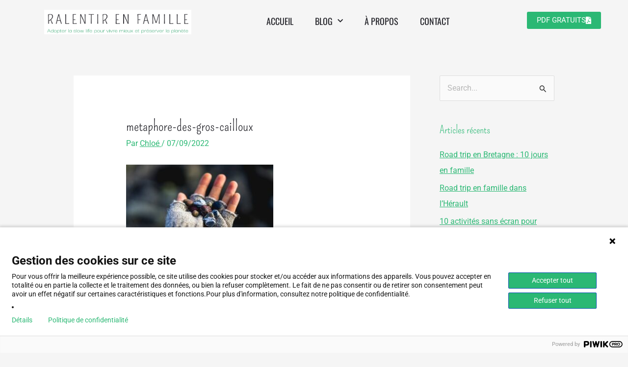

--- FILE ---
content_type: text/html; charset=UTF-8
request_url: https://ralentir-en-famille.com/comment-prioriser-taches/metaphore-des-gros-cailloux/
body_size: 44785
content:
<!DOCTYPE html><html lang="fr-FR"><head><meta charset="UTF-8"><link rel="preconnect" href="https://fonts.gstatic.com/" crossorigin /><meta name="viewport" content="width=device-width, initial-scale=1"><link rel="profile" href="https://gmpg.org/xfn/11"><meta name='robots' content='index, follow, max-image-preview:large, max-snippet:-1, max-video-preview:-1' /><title>metaphore-des-gros-cailloux - Ralentir en famille</title><meta name="description" content="➽ Adopter un mode de vie slow en famille pour gagner en qualité de vie ✓ et préserver la planète ✓" /><link rel="canonical" href="https://ralentir-en-famille.com/comment-prioriser-taches/metaphore-des-gros-cailloux/" /><meta property="og:locale" content="fr_FR" /><meta property="og:type" content="article" /><meta property="og:title" content="metaphore-des-gros-cailloux - Ralentir en famille" /><meta property="og:description" content="➽ Adopter un mode de vie slow en famille pour gagner en qualité de vie ✓ et préserver la planète ✓" /><meta property="og:url" content="https://ralentir-en-famille.com/comment-prioriser-taches/metaphore-des-gros-cailloux/" /><meta property="og:site_name" content="Ralentir en famille" /><meta property="article:modified_time" content="2022-09-07T14:09:05+00:00" /><meta property="og:image" content="https://ralentir-en-famille.com/comment-prioriser-taches/metaphore-des-gros-cailloux" /><meta property="og:image:width" content="450" /><meta property="og:image:height" content="300" /><meta property="og:image:type" content="image/jpeg" /><meta name="twitter:card" content="summary_large_image" /> <script type="application/ld+json" class="yoast-schema-graph">{"@context":"https://schema.org","@graph":[{"@type":"WebPage","@id":"https://ralentir-en-famille.com/comment-prioriser-taches/metaphore-des-gros-cailloux/","url":"https://ralentir-en-famille.com/comment-prioriser-taches/metaphore-des-gros-cailloux/","name":"metaphore-des-gros-cailloux - Ralentir en famille","isPartOf":{"@id":"https://ralentir-en-famille.com/#website"},"primaryImageOfPage":{"@id":"https://ralentir-en-famille.com/comment-prioriser-taches/metaphore-des-gros-cailloux/#primaryimage"},"image":{"@id":"https://ralentir-en-famille.com/comment-prioriser-taches/metaphore-des-gros-cailloux/#primaryimage"},"thumbnailUrl":"https://ralentir-en-famille.com/wp-content/uploads/2022/09/metaphore-des-gros-cailloux.jpg","datePublished":"2022-09-07T14:08:47+00:00","dateModified":"2022-09-07T14:09:05+00:00","description":"➽ Adopter un mode de vie slow en famille pour gagner en qualité de vie ✓ et préserver la planète ✓","breadcrumb":{"@id":"https://ralentir-en-famille.com/comment-prioriser-taches/metaphore-des-gros-cailloux/#breadcrumb"},"inLanguage":"fr-FR","potentialAction":[{"@type":"ReadAction","target":["https://ralentir-en-famille.com/comment-prioriser-taches/metaphore-des-gros-cailloux/"]}]},{"@type":"ImageObject","inLanguage":"fr-FR","@id":"https://ralentir-en-famille.com/comment-prioriser-taches/metaphore-des-gros-cailloux/#primaryimage","url":"https://ralentir-en-famille.com/wp-content/uploads/2022/09/metaphore-des-gros-cailloux.jpg","contentUrl":"https://ralentir-en-famille.com/wp-content/uploads/2022/09/metaphore-des-gros-cailloux.jpg","width":450,"height":300,"caption":"Métaphore des gros cailloux"},{"@type":"BreadcrumbList","@id":"https://ralentir-en-famille.com/comment-prioriser-taches/metaphore-des-gros-cailloux/#breadcrumb","itemListElement":[{"@type":"ListItem","position":1,"name":"Accueil","item":"https://ralentir-en-famille.com/"},{"@type":"ListItem","position":2,"name":"Comment prioriser les tâches ?","item":"https://ralentir-en-famille.com/comment-prioriser-taches/"},{"@type":"ListItem","position":3,"name":"metaphore-des-gros-cailloux"}]},{"@type":"WebSite","@id":"https://ralentir-en-famille.com/#website","url":"https://ralentir-en-famille.com/","name":"Ralentir en famille","description":"Adopter un mode de vie slow pour vivre mieux et préserver la planète","publisher":{"@id":"https://ralentir-en-famille.com/#organization"},"potentialAction":[{"@type":"SearchAction","target":{"@type":"EntryPoint","urlTemplate":"https://ralentir-en-famille.com/?s={search_term_string}"},"query-input":{"@type":"PropertyValueSpecification","valueRequired":true,"valueName":"search_term_string"}}],"inLanguage":"fr-FR"},{"@type":"Organization","@id":"https://ralentir-en-famille.com/#organization","name":"Ralentir en famille","url":"https://ralentir-en-famille.com/","logo":{"@type":"ImageObject","inLanguage":"fr-FR","@id":"https://ralentir-en-famille.com/#/schema/logo/image/","url":"https://ralentir-en-famille.com/wp-content/uploads/2021/08/logo-ralentir-en-famille.jpeg","contentUrl":"https://ralentir-en-famille.com/wp-content/uploads/2021/08/logo-ralentir-en-famille.jpeg","width":1414,"height":276,"caption":"Ralentir en famille"},"image":{"@id":"https://ralentir-en-famille.com/#/schema/logo/image/"}}]}</script> <link rel='dns-prefetch' href='//www.googletagmanager.com' /><link rel='dns-prefetch' href='//fonts.googleapis.com' /> <script id="wpp-js" src="https://ralentir-en-famille.com/wp-content/plugins/wordpress-popular-posts/assets/js/wpp.js?ver=7.3.6" data-sampling="0" data-sampling-rate="100" data-api-url="https://ralentir-en-famille.com/wp-json/wordpress-popular-posts" data-post-id="9884" data-token="0168224b70" data-lang="0" data-debug="1"></script> <link rel="alternate" title="oEmbed (JSON)" type="application/json+oembed" href="https://ralentir-en-famille.com/wp-json/oembed/1.0/embed?url=https%3A%2F%2Fralentir-en-famille.com%2Fcomment-prioriser-taches%2Fmetaphore-des-gros-cailloux%2F" /><link rel="alternate" title="oEmbed (XML)" type="text/xml+oembed" href="https://ralentir-en-famille.com/wp-json/oembed/1.0/embed?url=https%3A%2F%2Fralentir-en-famille.com%2Fcomment-prioriser-taches%2Fmetaphore-des-gros-cailloux%2F&#038;format=xml" /><style id='wp-img-auto-sizes-contain-inline-css'>img:is([sizes=auto i],[sizes^="auto," i]){contain-intrinsic-size:3000px 1500px}</style><style id="litespeed-ccss">body,h1,h2,html,li,p,ul{border:0;font-size:100%;font-style:inherit;font-weight:inherit;margin:0;outline:0;padding:0;vertical-align:baseline}html{-webkit-text-size-adjust:100%;-ms-text-size-adjust:100%}body{margin:0}main,nav{display:block}a{background-color:transparent}a,a:visited{text-decoration:none}b{font-weight:700}img{border:0}svg:not(:root){overflow:hidden}button,input{color:inherit;font:inherit;margin:0}button{overflow:visible}button{text-transform:none}button,input[type=submit]{-webkit-appearance:button}button::-moz-focus-inner,input::-moz-focus-inner{border:0;padding:0}input{line-height:normal}input[type=search]{-webkit-appearance:textfield;box-sizing:content-box}input[type=search]::-webkit-search-cancel-button,input[type=search]::-webkit-search-decoration{-webkit-appearance:none}.ast-container{max-width:100%}.ast-container{margin-left:auto;margin-right:auto;padding-left:20px;padding-right:20px}h1,h2{clear:both}h1{color:#808285;font-size:2em;line-height:1.2}h2{color:#808285;font-size:1.7em;line-height:1.3}html{box-sizing:border-box}*,:after,:before{box-sizing:inherit}body{color:#808285;background:#fff;font-style:normal}ul{margin:0 0 1.5em 3em}ul{list-style:disc}li>ul{margin-bottom:0;margin-left:1.5em}b{font-weight:700}i{font-style:italic}img{height:auto;max-width:100%}button,input{color:#808285;font-weight:400;font-size:100%;margin:0;vertical-align:baseline}button,input{line-height:normal}button,input[type=submit]{border:1px solid;border-color:var(--ast-border-color);border-radius:2px;background:#e6e6e6;padding:.6em 1em .4em;color:#fff}input[type=search]{color:#666;border:1px solid var(--ast-border-color);border-radius:2px;-webkit-appearance:none}a{color:#4169e1}.screen-reader-text{border:0;clip:rect(1px,1px,1px,1px);height:1px;margin:-1px;overflow:hidden;padding:0;position:absolute;width:1px;word-wrap:normal!important}body{-webkit-font-smoothing:antialiased;-moz-osx-font-smoothing:grayscale}body:not(.logged-in){position:relative}#page{position:relative}a{text-decoration:none}img{vertical-align:middle}p{margin-bottom:1.75em}input[type=submit]{border-radius:0;padding:18px 30px;border:0;box-shadow:none;text-shadow:none}.search-form .search-field{outline:0}input{line-height:1}body,button,input[type=submit]{line-height:1.85714285714286}.ast-single-post .entry-title{line-height:1.2}.entry-title{font-weight:var(--ast-blog-title-font-weight,normal)}body{background-color:#fff}#page{display:block}#primary,#secondary{width:100%}#primary{margin:4em 0}.ast-separate-container{background-color:#f5f5f5}.ast-separate-container #primary{padding:4em 0;margin:0;border:0}.ast-separate-container .ast-article-single:not(.ast-related-post){background-color:#fff}.ast-separate-container .ast-article-single{border-bottom:1px solid var(--ast-border-color);margin:0;padding:5.34em 6.67em}.ast-separate-container .ast-article-single{border-bottom:0}@media (max-width:1200px){.ast-separate-container .ast-article-single{margin:0;padding:3.34em 2.4em}}@media (min-width:993px){.ast-separate-container #primary,.ast-separate-container.ast-right-sidebar #primary{margin:4em 0;padding:0}.ast-right-sidebar #primary{padding-right:60px}}@media (max-width:992px){.ast-separate-container #primary,.ast-separate-container.ast-right-sidebar #primary{padding-left:0;padding-right:0}.ast-right-sidebar #primary{padding-right:30px}}.ast-icon.icon-arrow svg{height:.6em;width:.6em;position:relative;margin-left:10px}.ast-icon.icon-search svg{height:1em;width:.9em;margin-top:3px;margin-right:2px}.site-main .post-navigation{margin:0 0 1.5em;overflow:hidden}.post-navigation .nav-previous{position:relative;text-align:left}.ast-icon svg{fill:currentColor}.post-navigation a{background:0 0;font-size:1.06666rem;font-size:1rem;padding:0 var(--ast-post-nav-space,1.5em);height:2.33333em;line-height:calc(2.33333em - 3px)}.hentry{margin:0 0 1.5em}.entry-content>:last-child{margin-bottom:0}body{overflow-x:hidden}.widget-title{font-weight:400;margin-bottom:1em;line-height:1.5}.widget{margin:0 0 2.8em}.widget ul{margin:0;list-style-type:none}.widget_search .search-form{position:relative;padding:0;background:initial;color:inherit}.widget_search .search-form>label{position:relative}.widget_search .search-form i{color:#3a3a3a}.widget_search .search-form button{position:absolute;top:0;right:15px;border:none;padding:0;background:0 0}.widget_search .search-form input[type=submit]{padding:13px 20px;border-radius:2px;border:none;top:0;right:0;position:absolute;color:transparent;background:0 0;max-width:45px;z-index:2}.widget_search .search-form .search-field{background:#fafafa;border-width:1px;border-color:var(--ast-border-color);border-radius:2px}.widget_search .search-field{width:100%;padding:12px 45px 12px 15px}input[type=search]{color:#666;padding:.75em;height:auto;border-width:1px;border-style:solid;border-color:var(--ast-border-color);border-radius:2px;background:var(--ast-comment-inputs-background);box-shadow:none;box-sizing:border-box}input[type=submit]{box-shadow:none}.entry-header{margin-bottom:1.2em;word-wrap:break-word}.entry-content{word-wrap:break-word}.entry-content p{margin-bottom:1.6em}.entry-content:after{display:table;clear:both;content:''}.entry-title{margin-bottom:.2em}.single .entry-header{margin-bottom:2em}.single .post-navigation{margin:0;padding:2em 0 0;border-top:1px solid var(--ast-single-post-border,var(--ast-border-color))}@media (max-width:768px){.single .post-navigation{padding-top:1.5em}}.single .post-navigation a{margin:2px;display:inline-block;color:#000}@media (min-width:421px){.single .post-navigation .nav-links{-js-display:flex;display:flex;width:100%}.single .post-navigation .nav-previous{width:50%}}@media (max-width:420px){.single .post-navigation .ast-left-arrow{display:none}.single .post-navigation .nav-previous{width:50%}.single .post-navigation .nav-previous a{max-width:95%;width:100%}.single .post-navigation .nav-previous{margin-bottom:1em}}.ast-separate-container .post-navigation{border-top:0;padding-left:var(--ast-post-nav-space,3.33333em);padding-right:var(--ast-post-nav-space,3.33333em)}@media (max-width:420px){.ast-separate-container .post-navigation{padding-left:0;padding-right:0}}@media (max-width:768px){.ast-separate-container .entry-header{margin-bottom:1em}}:root{--ast-post-nav-space:0;--ast-container-default-xlg-padding:6.67em;--ast-container-default-lg-padding:5.67em;--ast-container-default-slg-padding:4.34em;--ast-container-default-md-padding:3.34em;--ast-container-default-sm-padding:6.67em;--ast-container-default-xs-padding:2.4em;--ast-container-default-xxs-padding:1.4em;--ast-code-block-background:#eee;--ast-comment-inputs-background:#fafafa;--ast-normal-container-width:980px;--ast-narrow-container-width:750px;--ast-blog-title-font-weight:400;--ast-blog-meta-weight:inherit}html{font-size:100%}a{color:#2bb874}body,button,input{font-family:'Roboto',sans-serif;font-weight:400;font-size:16px;font-size:1rem;line-height:var(--ast-body-line-height,1.65em)}p,.entry-content p{margin-bottom:1.24em}h1,h2{font-family:'Pompiere',display;font-weight:400}.entry-title{font-size:30px;font-size:1.875rem}h1{font-size:63px;font-size:3.9375rem;font-weight:400;font-family:'Pompiere',display;line-height:1.4em}h2{font-size:42px;font-size:2.625rem;font-weight:400;font-family:'Pompiere',display;line-height:1.3em}body,h1,h2{color:#26262c}.single .nav-links .nav-previous{color:#2bb874}.entry-meta,.entry-meta *{line-height:1.45;color:#2bb874}.single .post-navigation a{color:#2bb874}.widget-title{font-size:22px;font-size:1.375rem;color:#2bb874}#secondary,#secondary button,#secondary input{font-size:16px;font-size:1rem}.ast-single-post .entry-content a{text-decoration:underline}.ast-single-post .elementor-button-wrapper .elementor-button{text-decoration:none}input{outline:none}#secondary{margin:4em 0 2.5em;word-break:break-word;line-height:2}#secondary li{margin-bottom:.25em}#secondary li:last-child{margin-bottom:0}@media (min-width:993px){.ast-right-sidebar #secondary{padding-left:60px}}@media (max-width:993px){.ast-right-sidebar #secondary{padding-left:30px}}@media (max-width:420px){.single .nav-links .nav-previous{width:100%;text-align:center}}h2.widget-title{font-weight:400}@media (max-width:921px){.ast-separate-container #primary,.ast-separate-container #secondary{padding:1.5em 0}#primary,#secondary{padding:1.5em 0;margin:0}.ast-separate-container .ast-article-single{padding:1.5em 2.14em}}@media (max-width:921px){#secondary.secondary{padding-top:0}.ast-separate-container.ast-right-sidebar #secondary{padding-left:1em;padding-right:1em}}@media (max-width:921px){.ast-right-sidebar #primary{padding-right:0}.ast-right-sidebar #secondary{padding-left:0}}@media (min-width:922px){.ast-separate-container.ast-right-sidebar #primary{border:0}}@media (min-width:922px){.ast-right-sidebar #primary{border-right:1px solid var(--ast-border-color)}.ast-right-sidebar #secondary{border-left:1px solid var(--ast-border-color);margin-left:-1px}.ast-separate-container.ast-right-sidebar #secondary{border:0;margin-left:auto;margin-right:auto}}.elementor-button-wrapper .elementor-button{border-style:solid;text-decoration:none;border-top-width:0;border-right-width:0;border-left-width:0;border-bottom-width:0}body .elementor-button.elementor-size-sm,body .elementor-button{border-top-left-radius:3px;border-top-right-radius:3px;border-bottom-right-radius:3px;border-bottom-left-radius:3px;padding-top:10px;padding-right:20px;padding-bottom:10px;padding-left:20px}.elementor-button-wrapper .elementor-button{border-color:var(--ast-global-color-0);background-color:var(--ast-global-color-0)}.elementor-button-wrapper .elementor-button,.elementor-button-wrapper .elementor-button:visited{color:var(--ast-global-color-2)}.elementor-button-wrapper .elementor-button{font-family:'Lato',sans-serif;line-height:1em}button,input[type=submit]{border-style:solid;border-top-width:0;border-right-width:0;border-left-width:0;border-bottom-width:0;color:var(--ast-global-color-2);border-color:var(--ast-global-color-0);background-color:var(--ast-global-color-0);padding-top:10px;padding-right:20px;padding-bottom:10px;padding-left:20px;font-family:'Lato',sans-serif;font-weight:inherit;line-height:1em;border-top-left-radius:3px;border-top-right-radius:3px;border-bottom-right-radius:3px;border-bottom-left-radius:3px}@media (min-width:544px){.ast-container{max-width:100%}}@media (max-width:544px){.ast-separate-container .ast-article-single{padding:1.5em 1em}.ast-separate-container #content .ast-container{padding-left:.54em;padding-right:.54em}.ast-separate-container #secondary{padding-top:0}}.ast-separate-container{background-color:var(--ast-global-color-4)}@media (max-width:921px){h1{font-size:30px}h2{font-size:25px}}@media (max-width:544px){h1{font-size:30px}h2{font-size:25px}}@media (max-width:921px){html{font-size:91.2%}}@media (max-width:544px){html{font-size:91.2%}}@media (min-width:922px){.ast-container{max-width:1020px}}@media (min-width:922px){.site-content .ast-container{display:flex}}@media (max-width:921px){.site-content .ast-container{flex-direction:column}}ul{margin-left:20px}:root{--ast-global-color-0:#2bb874;--ast-global-color-1:#26262c;--ast-global-color-2:#fff;--ast-global-color-3:#bcbddc;--ast-global-color-4:#f5f5f5;--ast-global-color-5:#fff;--ast-global-color-6:#f2f5f7;--ast-global-color-7:#424242;--ast-global-color-8:#000}:root{--ast-border-color:#ddd}h1,h2{color:#2bb874}.elementor-screen-only,.screen-reader-text{top:0!important}@media (min-width:922px){#primary{width:70%}#secondary{width:30%}}.ast-separate-container .ast-article-single:not(.ast-related-post){background-color:var(--ast-global-color-5);background-image:none}@media (max-width:921px){.ast-separate-container .ast-article-single:not(.ast-related-post){background-color:var(--ast-global-color-5);background-image:none}}@media (max-width:544px){.ast-separate-container .ast-article-single:not(.ast-related-post){background-color:var(--ast-global-color-5);background-image:none}}#ast-scroll-top{display:none;position:fixed;text-align:center;z-index:99;width:2.1em;height:2.1em;line-height:2.1;color:#fff;border-radius:2px;content:"";outline:inherit}@media (min-width:769px){#ast-scroll-top{content:"769"}}#ast-scroll-top .ast-icon.icon-arrow svg{margin-left:0;vertical-align:middle;transform:translate(0,-20%) rotate(180deg);width:1.6em}.ast-scroll-to-top-right{right:30px;bottom:30px}#ast-scroll-top{color:var(--ast-global-color-2);background-color:var(--ast-global-color-1);font-size:15px}@media (max-width:921px){#ast-scroll-top .ast-icon.icon-arrow svg{width:1em}}:root{--e-global-color-astglobalcolor0:#2bb874;--e-global-color-astglobalcolor1:#26262c;--e-global-color-astglobalcolor2:#fff;--e-global-color-astglobalcolor3:#bcbddc;--e-global-color-astglobalcolor4:#f5f5f5;--e-global-color-astglobalcolor5:#fff;--e-global-color-astglobalcolor6:#f2f5f7;--e-global-color-astglobalcolor7:#424242;--e-global-color-astglobalcolor8:#000}ul{box-sizing:border-box}.entry-content{counter-reset:footnotes}:root{--wp--preset--font-size--normal:16px;--wp--preset--font-size--huge:42px}.screen-reader-text{border:0;clip:rect(1px,1px,1px,1px);clip-path:inset(50%);height:1px;margin:-1px;overflow:hidden;padding:0;position:absolute;width:1px;word-wrap:normal!important}:root{--wp--preset--aspect-ratio--square:1;--wp--preset--aspect-ratio--4-3:4/3;--wp--preset--aspect-ratio--3-4:3/4;--wp--preset--aspect-ratio--3-2:3/2;--wp--preset--aspect-ratio--2-3:2/3;--wp--preset--aspect-ratio--16-9:16/9;--wp--preset--aspect-ratio--9-16:9/16;--wp--preset--color--black:#000;--wp--preset--color--cyan-bluish-gray:#abb8c3;--wp--preset--color--white:#fff;--wp--preset--color--pale-pink:#f78da7;--wp--preset--color--vivid-red:#cf2e2e;--wp--preset--color--luminous-vivid-orange:#ff6900;--wp--preset--color--luminous-vivid-amber:#fcb900;--wp--preset--color--light-green-cyan:#7bdcb5;--wp--preset--color--vivid-green-cyan:#00d084;--wp--preset--color--pale-cyan-blue:#8ed1fc;--wp--preset--color--vivid-cyan-blue:#0693e3;--wp--preset--color--vivid-purple:#9b51e0;--wp--preset--color--ast-global-color-0:var(--ast-global-color-0);--wp--preset--color--ast-global-color-1:var(--ast-global-color-1);--wp--preset--color--ast-global-color-2:var(--ast-global-color-2);--wp--preset--color--ast-global-color-3:var(--ast-global-color-3);--wp--preset--color--ast-global-color-4:var(--ast-global-color-4);--wp--preset--color--ast-global-color-5:var(--ast-global-color-5);--wp--preset--color--ast-global-color-6:var(--ast-global-color-6);--wp--preset--color--ast-global-color-7:var(--ast-global-color-7);--wp--preset--color--ast-global-color-8:var(--ast-global-color-8);--wp--preset--gradient--vivid-cyan-blue-to-vivid-purple:linear-gradient(135deg,rgba(6,147,227,1) 0%,#9b51e0 100%);--wp--preset--gradient--light-green-cyan-to-vivid-green-cyan:linear-gradient(135deg,#7adcb4 0%,#00d082 100%);--wp--preset--gradient--luminous-vivid-amber-to-luminous-vivid-orange:linear-gradient(135deg,rgba(252,185,0,1) 0%,rgba(255,105,0,1) 100%);--wp--preset--gradient--luminous-vivid-orange-to-vivid-red:linear-gradient(135deg,rgba(255,105,0,1) 0%,#cf2e2e 100%);--wp--preset--gradient--very-light-gray-to-cyan-bluish-gray:linear-gradient(135deg,#eee 0%,#a9b8c3 100%);--wp--preset--gradient--cool-to-warm-spectrum:linear-gradient(135deg,#4aeadc 0%,#9778d1 20%,#cf2aba 40%,#ee2c82 60%,#fb6962 80%,#fef84c 100%);--wp--preset--gradient--blush-light-purple:linear-gradient(135deg,#ffceec 0%,#9896f0 100%);--wp--preset--gradient--blush-bordeaux:linear-gradient(135deg,#fecda5 0%,#fe2d2d 50%,#6b003e 100%);--wp--preset--gradient--luminous-dusk:linear-gradient(135deg,#ffcb70 0%,#c751c0 50%,#4158d0 100%);--wp--preset--gradient--pale-ocean:linear-gradient(135deg,#fff5cb 0%,#b6e3d4 50%,#33a7b5 100%);--wp--preset--gradient--electric-grass:linear-gradient(135deg,#caf880 0%,#71ce7e 100%);--wp--preset--gradient--midnight:linear-gradient(135deg,#020381 0%,#2874fc 100%);--wp--preset--font-size--small:13px;--wp--preset--font-size--medium:20px;--wp--preset--font-size--large:36px;--wp--preset--font-size--x-large:42px;--wp--preset--spacing--20:.44rem;--wp--preset--spacing--30:.67rem;--wp--preset--spacing--40:1rem;--wp--preset--spacing--50:1.5rem;--wp--preset--spacing--60:2.25rem;--wp--preset--spacing--70:3.38rem;--wp--preset--spacing--80:5.06rem;--wp--preset--shadow--natural:6px 6px 9px rgba(0,0,0,.2);--wp--preset--shadow--deep:12px 12px 50px rgba(0,0,0,.4);--wp--preset--shadow--sharp:6px 6px 0px rgba(0,0,0,.2);--wp--preset--shadow--outlined:6px 6px 0px -3px rgba(255,255,255,1),6px 6px rgba(0,0,0,1);--wp--preset--shadow--crisp:6px 6px 0px rgba(0,0,0,1)}:root{--wp--style--global--content-size:var(--wp--custom--ast-content-width-size);--wp--style--global--wide-size:var(--wp--custom--ast-wide-width-size)}:root{--wp--style--block-gap:24px}body{padding-top:0;padding-right:0;padding-bottom:0;padding-left:0}[class*=" eicon-"]{display:inline-block;font-family:eicons;font-size:inherit;font-weight:400;font-style:normal;font-variant:normal;line-height:1;text-rendering:auto;-webkit-font-smoothing:antialiased;-moz-osx-font-smoothing:grayscale}.eicon-menu-bar:before{content:"\e816"}.eicon-close:before{content:"\e87f"}.elementor-screen-only,.screen-reader-text{position:absolute;top:-10000em;width:1px;height:1px;margin:-1px;padding:0;overflow:hidden;clip:rect(0,0,0,0);border:0}.elementor *,.elementor :after,.elementor :before{box-sizing:border-box}.elementor a{box-shadow:none;text-decoration:none}.elementor img{height:auto;max-width:100%;border:none;border-radius:0;box-shadow:none}.elementor-element{--flex-direction:initial;--flex-wrap:initial;--justify-content:initial;--align-items:initial;--align-content:initial;--gap:initial;--flex-basis:initial;--flex-grow:initial;--flex-shrink:initial;--order:initial;--align-self:initial;flex-basis:var(--flex-basis);flex-grow:var(--flex-grow);flex-shrink:var(--flex-shrink);order:var(--order);align-self:var(--align-self)}.elementor-align-right{text-align:right}.elementor-align-right .elementor-button{width:auto}@media (max-width:767px){.elementor-mobile-align-center{text-align:center}.elementor-mobile-align-center .elementor-button{width:auto}}:root{--page-title-display:block}h1.entry-title{display:var(--page-title-display)}.elementor-section{position:relative}.elementor-section .elementor-container{display:flex;margin-right:auto;margin-left:auto;position:relative}@media (max-width:1024px){.elementor-section .elementor-container{flex-wrap:wrap}}.elementor-section.elementor-section-boxed>.elementor-container{max-width:1140px}.elementor-widget-wrap{position:relative;width:100%;flex-wrap:wrap;align-content:flex-start}.elementor:not(.elementor-bc-flex-widget) .elementor-widget-wrap{display:flex}.elementor-widget-wrap>.elementor-element{width:100%}.elementor-widget{position:relative}.elementor-column{position:relative;min-height:1px;display:flex}.elementor-column-gap-default>.elementor-column>.elementor-element-populated{padding:10px}.elementor-inner-section .elementor-column-gap-no .elementor-element-populated{padding:0}@media (min-width:768px){.elementor-column.elementor-col-33{width:33.333%}.elementor-column.elementor-col-50{width:50%}.elementor-column.elementor-col-100{width:100%}}@media (max-width:767px){.elementor-column{width:100%}}@media (prefers-reduced-motion:no-preference){html{scroll-behavior:smooth}}.elementor-button{display:inline-block;line-height:1;background-color:#69727d;font-size:15px;padding:12px 24px;border-radius:3px;color:#fff;fill:#fff;text-align:center}.elementor-button:visited{color:#fff}.elementor-button-content-wrapper{display:flex;justify-content:center;flex-direction:row;gap:5px}.elementor-button-text{display:inline-block}.elementor-button span{text-decoration:inherit}@media (max-width:767px){.elementor .elementor-hidden-mobile{display:none}}@media (min-width:768px) and (max-width:1024px){.elementor .elementor-hidden-tablet{display:none}}@media (min-width:1025px) and (max-width:99999px){.elementor .elementor-hidden-desktop{display:none}}.elementor-kit-3991{--e-global-color-primary:#2bb874;--e-global-color-secondary:#c9d74f;--e-global-color-text:#26262c;--e-global-color-accent:#2bb874;--e-global-color-2c38968a:#fff;--e-global-color-10557f3a:#2bb874;--e-global-color-5df9a48:#26262c;--e-global-color-446cef3b:#fff;--e-global-color-bb8ee39:#26262c;--e-global-color-362c460a:#26262c;--e-global-color-214886b9:#26262c;--e-global-color-6d8a0e69:#26262c;--e-global-color-2bd0ace0:#2bb874;--e-global-color-6a38aaf4:#2bb874;--e-global-color-774b3852:#2bb874;--e-global-color-66c4dbaf:#020101;--e-global-color-1edbf57b:#eae5d7;--e-global-color-229d48de:#eae5d7;--e-global-color-3f9ca73a:#eae5d7;--e-global-typography-primary-font-family:"Roboto";--e-global-typography-primary-font-weight:600;--e-global-typography-secondary-font-family:"Roboto Slab";--e-global-typography-secondary-font-weight:400;--e-global-typography-text-font-family:"Lato";--e-global-typography-text-font-size:16px;--e-global-typography-text-font-weight:400;--e-global-typography-text-line-height:1.4em;--e-global-typography-accent-font-family:"Roboto";--e-global-typography-accent-font-weight:500;--e-global-typography-4273825-font-family:"Pompiere";--e-global-typography-4273825-font-size:68px;--e-global-typography-4273825-font-weight:700;--e-global-typography-4273825-text-transform:uppercase}.elementor-kit-3991 a{color:var(--e-global-color-primary);text-decoration:underline}.elementor-kit-3991 h1{color:var(--e-global-color-text)}.elementor-kit-3991 h2{color:var(--e-global-color-primary)}.elementor-section.elementor-section-boxed>.elementor-container{max-width:1200px}.elementor-element{--widgets-spacing:20px 20px}h1.entry-title{display:var(--page-title-display)}@media (max-width:1024px){.elementor-section.elementor-section-boxed>.elementor-container{max-width:1024px}}@media (max-width:767px){.elementor-section.elementor-section-boxed>.elementor-container{max-width:767px}}.elementor-7466 .elementor-element.elementor-element-6dccd80{margin-top:10px;margin-bottom:10px}.elementor-7466 .elementor-element.elementor-element-1b0ea88a img{max-width:79%;height:50px}.elementor-7466 .elementor-element.elementor-element-42b19061 .elementor-menu-toggle{margin-left:auto;background-color:rgba(255,255,255,0)}.elementor-7466 .elementor-element.elementor-element-42b19061 .elementor-nav-menu .elementor-item{font-family:"Oswald",Sans-serif;font-size:18px;font-weight:400;text-transform:uppercase;text-decoration:none;letter-spacing:0px}.elementor-7466 .elementor-element.elementor-element-42b19061 .elementor-nav-menu--main .elementor-item{color:var(--e-global-color-text);fill:var(--e-global-color-text);padding-left:22px;padding-right:22px}.elementor-7466 .elementor-element.elementor-element-42b19061{--e-nav-menu-horizontal-menu-item-margin:calc(0px/2)}.elementor-7466 .elementor-element.elementor-element-42b19061 .elementor-nav-menu--dropdown .elementor-item,.elementor-7466 .elementor-element.elementor-element-42b19061 .elementor-nav-menu--dropdown .elementor-sub-item{font-family:"Pompiere",Sans-serif;font-size:19px;text-transform:uppercase;text-decoration:none}.elementor-7466 .elementor-element.elementor-element-42b19061 .elementor-nav-menu--dropdown{border-style:solid}.elementor-7466 .elementor-element.elementor-element-42b19061 .elementor-nav-menu--main .elementor-nav-menu--dropdown,.elementor-7466 .elementor-element.elementor-element-42b19061 .elementor-nav-menu__container.elementor-nav-menu--dropdown{box-shadow:0px 0px 10px 0px rgba(0,0,0,.5)}.elementor-7466 .elementor-element.elementor-element-42b19061 .elementor-nav-menu--dropdown li:not(:last-child){border-style:solid;border-color:var(--e-global-color-text);border-bottom-width:0}.elementor-7466 .elementor-element.elementor-element-42b19061 div.elementor-menu-toggle{color:var(--e-global-color-text)}.elementor-7466 .elementor-element.elementor-element-ed546aa>.elementor-widget-container{padding:4px 0 0}.elementor-7466 .elementor-element.elementor-element-ed546aa .elementor-button-content-wrapper{flex-direction:row-reverse}.elementor-7466 .elementor-element.elementor-element-ed546aa .elementor-button{font-family:"Roboto",Sans-serif}.elementor-7466 .elementor-element.elementor-element-2156343>.elementor-container>.elementor-column>.elementor-widget-wrap{align-content:center;align-items:center}.elementor-7466 .elementor-element.elementor-element-2156343:not(.elementor-motion-effects-element-type-background){background-color:#fff}.elementor-7466 .elementor-element.elementor-element-2156343{border-style:solid;border-width:0;border-color:#d6d6d6;padding:20px 100px 20px 120px}.elementor-7466 .elementor-element.elementor-element-1ea0b78>.elementor-container>.elementor-column>.elementor-widget-wrap{align-content:center;align-items:center}.elementor-7466 .elementor-element.elementor-element-7a4574d>.elementor-element-populated{padding:0}.elementor-7466 .elementor-element.elementor-element-49b0638 .elementor-menu-toggle{margin-left:auto;background-color:rgba(255,255,255,0)}.elementor-7466 .elementor-element.elementor-element-49b0638 .elementor-nav-menu .elementor-item{font-family:"Oswald",Sans-serif;font-size:22px;font-weight:400;text-transform:uppercase;text-decoration:none}.elementor-7466 .elementor-element.elementor-element-49b0638 .elementor-nav-menu--main .elementor-item{color:var(--e-global-color-text);fill:var(--e-global-color-text);padding-left:22px;padding-right:22px}.elementor-7466 .elementor-element.elementor-element-49b0638{--e-nav-menu-horizontal-menu-item-margin:calc(0px/2)}.elementor-7466 .elementor-element.elementor-element-49b0638 .elementor-nav-menu--dropdown .elementor-item,.elementor-7466 .elementor-element.elementor-element-49b0638 .elementor-nav-menu--dropdown .elementor-sub-item{font-family:"Pompiere",Sans-serif;font-size:19px;text-transform:uppercase;text-decoration:none}.elementor-7466 .elementor-element.elementor-element-49b0638 .elementor-nav-menu--dropdown{border-style:solid}.elementor-7466 .elementor-element.elementor-element-49b0638 .elementor-nav-menu--main .elementor-nav-menu--dropdown,.elementor-7466 .elementor-element.elementor-element-49b0638 .elementor-nav-menu__container.elementor-nav-menu--dropdown{box-shadow:0px 0px 10px 0px rgba(0,0,0,.5)}.elementor-7466 .elementor-element.elementor-element-49b0638 .elementor-nav-menu--dropdown li:not(:last-child){border-style:solid;border-color:var(--e-global-color-text);border-bottom-width:0}.elementor-7466 .elementor-element.elementor-element-49b0638 div.elementor-menu-toggle{color:var(--e-global-color-text)}.elementor-7466 .elementor-element.elementor-element-af666e3 .elementor-button-content-wrapper{flex-direction:row-reverse}.elementor-location-header:before{content:"";display:table;clear:both}@media (min-width:768px){.elementor-7466 .elementor-element.elementor-element-0500e71{width:48.182%}.elementor-7466 .elementor-element.elementor-element-70c1ab2{width:18.089%}.elementor-7466 .elementor-element.elementor-element-5ace749{width:33.673%}.elementor-7466 .elementor-element.elementor-element-1bcc1ac{width:66.327%}}@media (max-width:1024px) and (min-width:768px){.elementor-7466 .elementor-element.elementor-element-1bcc1ac{width:35%}}@media (max-width:1024px){.elementor-7466 .elementor-element.elementor-element-2156343{padding:20px}}@media (max-width:767px){.elementor-7466 .elementor-element.elementor-element-42b19061 .elementor-nav-menu--main>.elementor-nav-menu>li>.elementor-nav-menu--dropdown,.elementor-7466 .elementor-element.elementor-element-42b19061 .elementor-nav-menu__container.elementor-nav-menu--dropdown{margin-top:14px!important}.elementor-7466 .elementor-element.elementor-element-2156343{padding:5px}.elementor-7466 .elementor-element.elementor-element-5ace749{width:71%}.elementor-7466 .elementor-element.elementor-element-1ea0b78{padding:0}.elementor-7466 .elementor-element.elementor-element-1bcc1ac{width:20%}.elementor-7466 .elementor-element.elementor-element-1bcc1ac>.elementor-element-populated{margin:0;--e-column-margin-right:0px;--e-column-margin-left:0px}.elementor-7466 .elementor-element.elementor-element-49b0638 .elementor-nav-menu .elementor-item{font-size:13px}.elementor-7466 .elementor-element.elementor-element-49b0638 .elementor-nav-menu--main>.elementor-nav-menu>li>.elementor-nav-menu--dropdown,.elementor-7466 .elementor-element.elementor-element-49b0638 .elementor-nav-menu__container.elementor-nav-menu--dropdown{margin-top:14px!important}}:root{--swiper-theme-color:#007aff}:root{--swiper-navigation-size:44px}.elementor-element{--swiper-theme-color:#000;--swiper-navigation-size:44px;--swiper-pagination-bullet-size:6px;--swiper-pagination-bullet-horizontal-gap:6px}form input[type=search]::-webkit-input-placeholder{opacity:.5}nav ul li.menu-item ul.sub-menu:before{content:"";display:block;position:absolute;width:100%}input::-webkit-inner-spin-button,input::-webkit-outer-spin-button{-webkit-appearance:none;-moz-appearance:none;appearance:none;margin:0}.fas,.far{-moz-osx-font-smoothing:grayscale;-webkit-font-smoothing:antialiased;display:inline-block;font-style:normal;font-variant:normal;text-rendering:auto;line-height:1}.fa-file-pdf:before{content:"\f1c1"}.fas{font-family:'Font Awesome 5 Free';font-weight:900}.far,.fas{-moz-osx-font-smoothing:grayscale;-webkit-font-smoothing:antialiased;display:inline-block;font-style:normal;font-variant:normal;text-rendering:auto;line-height:1}.fa-file-pdf:before{content:"\f1c1"}.far{font-weight:400}.far,.fas{font-family:"Font Awesome 5 Free"}.fas{font-weight:900}a,a:visited{text-decoration:underline}*,:after,:before{box-sizing:border-box}a{text-decoration:none;background-color:transparent;-webkit-text-decoration-skip:objects}input{outline:none}@media all and (max-width:768px){#content:before{content:""}}#content:before{content:"921";position:absolute;overflow:hidden;opacity:0;visibility:hidden}h1{color:#26262c}@media (min-width:922px){.ast-container{max-width:1020px}}@media (min-width:993px){.ast-container{max-width:1020px}}@media (min-width:1201px){.ast-container{max-width:1020px}}@media (max-width:921px){.ast-separate-container .ast-article-single{padding-top:1.5em;padding-bottom:1.5em}.ast-separate-container .ast-article-single{padding-right:2.14em;padding-left:2.14em}.ast-separate-container.ast-right-sidebar #primary,.ast-separate-container #primary{margin-top:1.5em;margin-bottom:1.5em}.ast-right-sidebar #primary,.ast-separate-container.ast-right-sidebar #primary,.ast-separate-container #primary{padding-left:0;padding-right:0}}@media (max-width:544px){.ast-separate-container .ast-article-single{padding-top:1.5em;padding-bottom:1.5em}.ast-separate-container .ast-article-single{padding-right:1em;padding-left:1em}}@media (max-width:921px){.ast-separate-container #secondary .widget{margin-bottom:1.5em}}@media (max-width:921px){.ast-separate-container #primary{padding-top:0}}@media (max-width:921px){.ast-separate-container #primary{padding-bottom:0}}#secondary .widget-title{font-weight:400;font-family:'Pompiere',display;line-height:1.23em}button,input[type=submit]{font-family:'Lato',sans-serif}.elementor-widget-image{text-align:center}.elementor-widget-image a{display:inline-block}.elementor-widget-image img{vertical-align:middle;display:inline-block}.elementor-item:after,.elementor-item:before{display:block;position:absolute}.elementor-item:not(:hover):not(:focus):not(.elementor-item-active):not(.highlighted):after,.elementor-item:not(:hover):not(:focus):not(.elementor-item-active):not(.highlighted):before{opacity:0}.elementor-nav-menu--main .elementor-nav-menu a{padding:13px 20px}.elementor-nav-menu--main .elementor-nav-menu ul{border-style:solid;border-width:0;padding:0;position:absolute;width:12em}.elementor-nav-menu--layout-horizontal{display:flex}.elementor-nav-menu--layout-horizontal .elementor-nav-menu{display:flex;flex-wrap:wrap}.elementor-nav-menu--layout-horizontal .elementor-nav-menu a{flex-grow:1;white-space:nowrap}.elementor-nav-menu--layout-horizontal .elementor-nav-menu>li{display:flex}.elementor-nav-menu--layout-horizontal .elementor-nav-menu>li ul{top:100%!important}.elementor-nav-menu--layout-horizontal .elementor-nav-menu>li:not(:first-child)>a{margin-inline-start:var(--e-nav-menu-horizontal-menu-item-margin)}.elementor-nav-menu--layout-horizontal .elementor-nav-menu>li:not(:first-child)>ul{left:var(--e-nav-menu-horizontal-menu-item-margin)!important}.elementor-nav-menu--layout-horizontal .elementor-nav-menu>li:not(:last-child)>a{margin-inline-end:var(--e-nav-menu-horizontal-menu-item-margin)}.elementor-nav-menu--layout-horizontal .elementor-nav-menu>li:not(:last-child):after{align-self:center;border-color:var(--e-nav-menu-divider-color,#000);border-left-style:var(--e-nav-menu-divider-style,solid);border-left-width:var(--e-nav-menu-divider-width,2px);content:var(--e-nav-menu-divider-content,none);height:var(--e-nav-menu-divider-height,35%)}.elementor-nav-menu__align-end .elementor-nav-menu{justify-content:flex-end;margin-inline-start:auto}.elementor-nav-menu__align-center .elementor-nav-menu{justify-content:center;margin-inline-end:auto;margin-inline-start:auto}.elementor-widget-nav-menu .elementor-widget-container{display:flex;flex-direction:column}.elementor-nav-menu{position:relative;z-index:2}.elementor-nav-menu:after{clear:both;content:" ";display:block;font:0/0 serif;height:0;overflow:hidden;visibility:hidden}.elementor-nav-menu,.elementor-nav-menu li,.elementor-nav-menu ul{display:block;line-height:normal;list-style:none;margin:0;padding:0}.elementor-nav-menu ul{display:none}.elementor-nav-menu a,.elementor-nav-menu li{position:relative}.elementor-nav-menu li{border-width:0}.elementor-nav-menu a{align-items:center;display:flex}.elementor-nav-menu a{line-height:20px;padding:10px 20px}.elementor-menu-toggle{align-items:center;background-color:rgba(0,0,0,.05);border:0 solid;border-radius:3px;color:#33373d;display:flex;font-size:var(--nav-menu-icon-size,22px);justify-content:center;padding:.25em}.elementor-menu-toggle:not(.elementor-active) .elementor-menu-toggle__icon--close{display:none}.elementor-nav-menu--dropdown{background-color:#fff;font-size:13px}.elementor-nav-menu--dropdown.elementor-nav-menu__container{margin-top:10px;overflow-x:hidden;overflow-y:auto;transform-origin:top}.elementor-nav-menu--dropdown.elementor-nav-menu__container .elementor-sub-item{font-size:.85em}.elementor-nav-menu--dropdown a{color:#33373d}ul.elementor-nav-menu--dropdown a{border-inline-start:8px solid transparent;text-shadow:none}.elementor-nav-menu--toggle{--menu-height:100vh}.elementor-nav-menu--toggle .elementor-menu-toggle:not(.elementor-active)+.elementor-nav-menu__container{max-height:0;overflow:hidden;transform:scaleY(0)}.elementor-nav-menu--stretch .elementor-nav-menu__container.elementor-nav-menu--dropdown{position:absolute;z-index:9997}@media (max-width:1024px){.elementor-nav-menu--dropdown-tablet .elementor-nav-menu--main{display:none}}@media (min-width:1025px){.elementor-nav-menu--dropdown-tablet .elementor-menu-toggle,.elementor-nav-menu--dropdown-tablet .elementor-nav-menu--dropdown{display:none}.elementor-nav-menu--dropdown-tablet nav.elementor-nav-menu--dropdown.elementor-nav-menu__container{overflow-y:hidden}}.fas,.far{-moz-osx-font-smoothing:grayscale;-webkit-font-smoothing:antialiased;display:inline-block;font-style:normal;font-variant:normal;text-rendering:auto;line-height:1}.fa-file-pdf:before{content:"\f1c1"}.fas{font-family:'Font Awesome 5 Free';font-weight:900}.far,.fas{-moz-osx-font-smoothing:grayscale;-webkit-font-smoothing:antialiased;display:inline-block;font-style:normal;font-variant:normal;text-rendering:auto;line-height:1}.fa-file-pdf:before{content:"\f1c1"}.fas{font-family:"Font Awesome 5 Free";font-weight:900}.far{font-family:"Font Awesome 5 Free";font-weight:400}</style><script>WebFontConfig={google:{families:["Roboto:400","Pompiere:400,500","Lato:400","Oswald:400&display=swap"]}};if ( typeof WebFont === "object" && typeof WebFont.load === "function" ) { WebFont.load( WebFontConfig ); }</script><script data-optimized="1" src="https://ralentir-en-famille.com/wp-content/plugins/litespeed-cache/assets/js/webfontloader.min.js"></script><script>!function(a){"use strict";var b=function(b,c,d){function e(a){return h.body?a():void setTimeout(function(){e(a)})}function f(){i.addEventListener&&i.removeEventListener("load",f),i.media=d||"all"}var g,h=a.document,i=h.createElement("link");if(c)g=c;else{var j=(h.body||h.getElementsByTagName("head")[0]).childNodes;g=j[j.length-1]}var k=h.styleSheets;i.rel="stylesheet",i.href=b,i.media="only x",e(function(){g.parentNode.insertBefore(i,c?g:g.nextSibling)});var l=function(a){for(var b=i.href,c=k.length;c--;)if(k[c].href===b)return a();setTimeout(function(){l(a)})};return i.addEventListener&&i.addEventListener("load",f),i.onloadcssdefined=l,l(f),i};"undefined"!=typeof exports?exports.loadCSS=b:a.loadCSS=b}("undefined"!=typeof global?global:this);!function(a){if(a.loadCSS){var b=loadCSS.relpreload={};if(b.support=function(){try{return a.document.createElement("link").relList.supports("preload")}catch(b){return!1}},b.poly=function(){for(var b=a.document.getElementsByTagName("link"),c=0;c<b.length;c++){var d=b[c];"preload"===d.rel&&"style"===d.getAttribute("as")&&(a.loadCSS(d.href,d,d.getAttribute("media")),d.rel=null)}},!b.support()){b.poly();var c=a.setInterval(b.poly,300);a.addEventListener&&a.addEventListener("load",function(){b.poly(),a.clearInterval(c)}),a.attachEvent&&a.attachEvent("onload",function(){a.clearInterval(c)})}}}(this);</script> <link data-optimized="1" data-asynced="1" as="style" onload="this.onload=null;this.rel='stylesheet'"  rel='preload' id='astra-theme-css-css' href='https://ralentir-en-famille.com/wp-content/litespeed/css/93a00aa338f41210c6827c4c1e0ba725.css?ver=78486' media='all' /><noscript><link data-optimized="1" rel='stylesheet' href='https://ralentir-en-famille.com/wp-content/litespeed/css/93a00aa338f41210c6827c4c1e0ba725.css?ver=78486' media='all' /></noscript><style id='astra-theme-css-inline-css'>.ast-no-sidebar .entry-content .alignfull{margin-left:calc(-50vw + 50%);margin-right:calc(-50vw + 50%);max-width:100vw;width:100vw}.ast-no-sidebar .entry-content .alignwide{margin-left:calc(-41vw + 50%);margin-right:calc(-41vw + 50%);max-width:unset;width:unset}.ast-no-sidebar .entry-content .alignfull .alignfull,.ast-no-sidebar .entry-content .alignfull .alignwide,.ast-no-sidebar .entry-content .alignwide .alignfull,.ast-no-sidebar .entry-content .alignwide .alignwide,.ast-no-sidebar .entry-content .wp-block-column .alignfull,.ast-no-sidebar .entry-content .wp-block-column .alignwide{width:100%;margin-left:auto;margin-right:auto}.wp-block-gallery,.blocks-gallery-grid{margin:0}.wp-block-separator{max-width:100px}.wp-block-separator.is-style-wide,.wp-block-separator.is-style-dots{max-width:none}.entry-content .has-2-columns .wp-block-column:first-child{padding-right:10px}.entry-content .has-2-columns .wp-block-column:last-child{padding-left:10px}@media (max-width:782px){.entry-content .wp-block-columns .wp-block-column{flex-basis:100%}.entry-content .has-2-columns .wp-block-column:first-child{padding-right:0}.entry-content .has-2-columns .wp-block-column:last-child{padding-left:0}}body .entry-content .wp-block-latest-posts{margin-left:0}body .entry-content .wp-block-latest-posts li{list-style:none}.ast-no-sidebar .ast-container .entry-content .wp-block-latest-posts{margin-left:0}.ast-header-break-point .entry-content .alignwide{margin-left:auto;margin-right:auto}.entry-content .blocks-gallery-item img{margin-bottom:auto}.wp-block-pullquote{border-top:4px solid #555d66;border-bottom:4px solid #555d66;color:#40464d}:root{--ast-post-nav-space:0;--ast-container-default-xlg-padding:6.67em;--ast-container-default-lg-padding:5.67em;--ast-container-default-slg-padding:4.34em;--ast-container-default-md-padding:3.34em;--ast-container-default-sm-padding:6.67em;--ast-container-default-xs-padding:2.4em;--ast-container-default-xxs-padding:1.4em;--ast-code-block-background:#EEEEEE;--ast-comment-inputs-background:#FAFAFA;--ast-normal-container-width:980px;--ast-narrow-container-width:750px;--ast-blog-title-font-weight:normal;--ast-blog-meta-weight:inherit;--ast-global-color-primary:var(--ast-global-color-5);--ast-global-color-secondary:var(--ast-global-color-4);--ast-global-color-alternate-background:var(--ast-global-color-7);--ast-global-color-subtle-background:var(--ast-global-color-6);--ast-bg-style-guide:var( --ast-global-color-secondary,--ast-global-color-5 );--ast-shadow-style-guide:0px 0px 4px 0 #00000057;--ast-global-dark-bg-style:#fff;--ast-global-dark-lfs:#fbfbfb;--ast-widget-bg-color:#fafafa;--ast-wc-container-head-bg-color:#fbfbfb;--ast-title-layout-bg:#eeeeee;--ast-search-border-color:#e7e7e7;--ast-lifter-hover-bg:#e6e6e6;--ast-gallery-block-color:#000;--srfm-color-input-label:var(--ast-global-color-2)}html{font-size:100%}a,.page-title{color:#2bb874}a:hover,a:focus{color:#bcbddc}body,button,input,select,textarea,.ast-button,.ast-custom-button{font-family:'Roboto',sans-serif;font-weight:400;font-size:16px;font-size:1rem;line-height:var(--ast-body-line-height,1.65em)}blockquote{color:#000}p,.entry-content p{margin-bottom:1.24em}h1,h2,h3,h4,h5,h6,.entry-content :where(h1,h2,h3,h4,h5,h6),.site-title,.site-title a{font-family:'Pompiere',display;font-weight:400}.ast-site-identity .site-title a{color:var(--ast-global-color-2)}.site-title{font-size:35px;font-size:2.1875rem;display:none}header .custom-logo-link img{max-width:378px;width:378px}.astra-logo-svg{width:378px}.site-header .site-description{font-size:15px;font-size:.9375rem;display:none}.entry-title{font-size:30px;font-size:1.875rem}.archive .ast-article-post .ast-article-inner,.blog .ast-article-post .ast-article-inner,.archive .ast-article-post .ast-article-inner:hover,.blog .ast-article-post .ast-article-inner:hover{overflow:hidden}h1,.entry-content :where(h1){font-size:63px;font-size:3.9375rem;font-weight:400;font-family:'Pompiere',display;line-height:1.4em}h2,.entry-content :where(h2){font-size:42px;font-size:2.625rem;font-weight:400;font-family:'Pompiere',display;line-height:1.3em}h3,.entry-content :where(h3){font-size:32px;font-size:2rem;font-weight:400;font-family:'Pompiere',display;line-height:1.3em}h4,.entry-content :where(h4){font-size:24px;font-size:1.5rem;line-height:1.2em;font-weight:400;font-family:'Pompiere',display}h5,.entry-content :where(h5){font-size:20px;font-size:1.25rem;line-height:1.2em;font-weight:400;font-family:'Pompiere',display}h6,.entry-content :where(h6){font-size:15px;font-size:.9375rem;line-height:1.25em;font-weight:400;font-family:'Pompiere',display}::selection{background-color:#2bb874;color:#000}body,h1,h2,h3,h4,h5,h6,.entry-title a,.entry-content :where(h1,h2,h3,h4,h5,h6){color:#26262c}.tagcloud a:hover,.tagcloud a:focus,.tagcloud a.current-item{color:#000;border-color:#2bb874;background-color:#2bb874}input:focus,input[type="text"]:focus,input[type="email"]:focus,input[type="url"]:focus,input[type="password"]:focus,input[type="reset"]:focus,input[type="search"]:focus,textarea:focus{border-color:#2bb874}input[type="radio"]:checked,input[type=reset],input[type="checkbox"]:checked,input[type="checkbox"]:hover:checked,input[type="checkbox"]:focus:checked,input[type=range]::-webkit-slider-thumb{border-color:#2bb874;background-color:#2bb874;box-shadow:none}.site-footer a:hover+.post-count,.site-footer a:focus+.post-count{background:#2bb874;border-color:#2bb874}.single .nav-links .nav-previous,.single .nav-links .nav-next{color:#2bb874}.entry-meta,.entry-meta *{line-height:1.45;color:#2bb874}.entry-meta a:not(.ast-button):hover,.entry-meta a:not(.ast-button):hover *,.entry-meta a:not(.ast-button):focus,.entry-meta a:not(.ast-button):focus *,.page-links>.page-link,.page-links .page-link:hover,.post-navigation a:hover{color:#bcbddc}#cat option,.secondary .calendar_wrap thead a,.secondary .calendar_wrap thead a:visited{color:#2bb874}.secondary .calendar_wrap #today,.ast-progress-val span{background:#2bb874}.secondary a:hover+.post-count,.secondary a:focus+.post-count{background:#2bb874;border-color:#2bb874}.calendar_wrap #today>a{color:#000}.page-links .page-link,.single .post-navigation a{color:#2bb874}.ast-search-menu-icon .search-form button.search-submit{padding:0 4px}.ast-search-menu-icon form.search-form{padding-right:0}.ast-search-menu-icon.slide-search input.search-field{width:0}.ast-header-search .ast-search-menu-icon.ast-dropdown-active .search-form,.ast-header-search .ast-search-menu-icon.ast-dropdown-active .search-field:focus{transition:all 0.2s}.search-form input.search-field:focus{outline:none}.ast-archive-title{color:#2bb874}.widget-title,.widget .wp-block-heading{font-size:22px;font-size:1.375rem;color:#2bb874}.single .ast-author-details .author-title{color:#bcbddc}#secondary,#secondary button,#secondary input,#secondary select,#secondary textarea{font-size:16px;font-size:1rem}.ast-single-post .entry-content a,.ast-comment-content a:not(.ast-comment-edit-reply-wrap a){text-decoration:underline}.ast-single-post .wp-block-button .wp-block-button__link,.ast-single-post .elementor-widget-button .elementor-button,.ast-single-post .entry-content .uagb-tab a,.ast-single-post .entry-content .uagb-ifb-cta a,.ast-single-post .entry-content .wp-block-uagb-buttons a,.ast-single-post .entry-content .uabb-module-content a,.ast-single-post .entry-content .uagb-post-grid a,.ast-single-post .entry-content .uagb-timeline a,.ast-single-post .entry-content .uagb-toc__wrap a,.ast-single-post .entry-content .uagb-taxomony-box a,.entry-content .wp-block-latest-posts>li>a,.ast-single-post .entry-content .wp-block-file__button,a.ast-post-filter-single,.ast-single-post .wp-block-buttons .wp-block-button.is-style-outline .wp-block-button__link,.ast-single-post .ast-comment-content .comment-reply-link,.ast-single-post .ast-comment-content .comment-edit-link{text-decoration:none}.ast-search-menu-icon.slide-search a:focus-visible:focus-visible,.astra-search-icon:focus-visible,#close:focus-visible,a:focus-visible,.ast-menu-toggle:focus-visible,.site .skip-link:focus-visible,.wp-block-loginout input:focus-visible,.wp-block-search.wp-block-search__button-inside .wp-block-search__inside-wrapper,.ast-header-navigation-arrow:focus-visible,.ast-orders-table__row .ast-orders-table__cell:focus-visible,a#ast-apply-coupon:focus-visible,#ast-apply-coupon:focus-visible,#close:focus-visible,.button.search-submit:focus-visible,#search_submit:focus,.normal-search:focus-visible,.ast-header-account-wrap:focus-visible,.astra-cart-drawer-close:focus,.ast-single-variation:focus,.ast-button:focus,.ast-builder-button-wrap:has(.ast-custom-button-link:focus),.ast-builder-button-wrap .ast-custom-button-link:focus{outline-style:dotted;outline-color:inherit;outline-width:thin}input:focus,input[type="text"]:focus,input[type="email"]:focus,input[type="url"]:focus,input[type="password"]:focus,input[type="reset"]:focus,input[type="search"]:focus,input[type="number"]:focus,textarea:focus,.wp-block-search__input:focus,[data-section="section-header-mobile-trigger"] .ast-button-wrap .ast-mobile-menu-trigger-minimal:focus,.ast-mobile-popup-drawer.active .menu-toggle-close:focus,#ast-scroll-top:focus,#coupon_code:focus,#ast-coupon-code:focus{border-style:dotted;border-color:inherit;border-width:thin}input{outline:none}.site-logo-img img{transition:all 0.2s linear}body .ast-oembed-container *{position:absolute;top:0;width:100%;height:100%;left:0}body .wp-block-embed-pocket-casts .ast-oembed-container *{position:unset}.ast-single-post-featured-section+article{margin-top:2em}.site-content .ast-single-post-featured-section img{width:100%;overflow:hidden;object-fit:cover}.ast-separate-container .site-content .ast-single-post-featured-section+article{margin-top:-80px;z-index:9;position:relative;border-radius:4px}@media (min-width:922px){.ast-no-sidebar .site-content .ast-article-image-container--wide{margin-left:-120px;margin-right:-120px;max-width:unset;width:unset}.ast-left-sidebar .site-content .ast-article-image-container--wide,.ast-right-sidebar .site-content .ast-article-image-container--wide{margin-left:-10px;margin-right:-10px}.site-content .ast-article-image-container--full{margin-left:calc(-50vw + 50%);margin-right:calc(-50vw + 50%);max-width:100vw;width:100vw}.ast-left-sidebar .site-content .ast-article-image-container--full,.ast-right-sidebar .site-content .ast-article-image-container--full{margin-left:-10px;margin-right:-10px;max-width:inherit;width:auto}}.site>.ast-single-related-posts-container{margin-top:0}@media (min-width:922px){.ast-desktop .ast-container--narrow{max-width:var(--ast-narrow-container-width);margin:0 auto}}#secondary{margin:4em 0 2.5em;word-break:break-word;line-height:2}#secondary li{margin-bottom:.25em}#secondary li:last-child{margin-bottom:0}@media (max-width:768px){.js_active .ast-plain-container.ast-single-post #secondary{margin-top:1.5em}}.ast-separate-container.ast-two-container #secondary .widget{background-color:#fff;padding:2em;margin-bottom:2em}@media (min-width:993px){.ast-left-sidebar #secondary{padding-right:60px}.ast-right-sidebar #secondary{padding-left:60px}}@media (max-width:993px){.ast-right-sidebar #secondary{padding-left:30px}.ast-left-sidebar #secondary{padding-right:30px}}@media (max-width:921.9px){#ast-desktop-header{display:none}}@media (min-width:922px){#ast-mobile-header{display:none}}@media(max-width:420px){.single .nav-links .nav-previous,.single .nav-links .nav-next{width:100%;text-align:center}}.wp-block-buttons.aligncenter{justify-content:center}@media (max-width:921px){.ast-theme-transparent-header #primary,.ast-theme-transparent-header #secondary{padding:0}}@media (max-width:921px){.ast-plain-container.ast-no-sidebar #primary{padding:0}}.ast-plain-container.ast-no-sidebar #primary{margin-top:0;margin-bottom:0}@media (min-width:1200px){.wp-block-group .has-background{padding:20px}}@media (min-width:1200px){.wp-block-cover-image.alignwide .wp-block-cover__inner-container,.wp-block-cover.alignwide .wp-block-cover__inner-container,.wp-block-cover-image.alignfull .wp-block-cover__inner-container,.wp-block-cover.alignfull .wp-block-cover__inner-container{width:100%}}.wp-block-columns{margin-bottom:unset}.wp-block-image.size-full{margin:2rem 0}.wp-block-separator.has-background{padding:0}.wp-block-gallery{margin-bottom:1.6em}.wp-block-group{padding-top:4em;padding-bottom:4em}.wp-block-group__inner-container .wp-block-columns:last-child,.wp-block-group__inner-container :last-child,.wp-block-table table{margin-bottom:0}.blocks-gallery-grid{width:100%}.wp-block-navigation-link__content{padding:5px 0}.wp-block-group .wp-block-group .has-text-align-center,.wp-block-group .wp-block-column .has-text-align-center{max-width:100%}.has-text-align-center{margin:0 auto}@media (max-width:1200px){.wp-block-group{padding:3em}.wp-block-group .wp-block-group{padding:1.5em}.wp-block-columns,.wp-block-column{margin:1rem 0}}@media (min-width:921px){.wp-block-columns .wp-block-group{padding:2em}}@media (max-width:544px){.wp-block-cover-image .wp-block-cover__inner-container,.wp-block-cover .wp-block-cover__inner-container{width:unset}.wp-block-cover,.wp-block-cover-image{padding:2em 0}.wp-block-group,.wp-block-cover{padding:2em}.wp-block-media-text__media img,.wp-block-media-text__media video{width:unset;max-width:100%}.wp-block-media-text.has-background .wp-block-media-text__content{padding:1em}}.wp-block-image.aligncenter{margin-left:auto;margin-right:auto}.wp-block-table.aligncenter{margin-left:auto;margin-right:auto}@media (min-width:544px){.entry-content .wp-block-media-text.has-media-on-the-right .wp-block-media-text__content{padding:0 8% 0 0}.entry-content .wp-block-media-text .wp-block-media-text__content{padding:0 0 0 8%}.ast-plain-container .site-content .entry-content .has-custom-content-position.is-position-bottom-left>*,.ast-plain-container .site-content .entry-content .has-custom-content-position.is-position-bottom-right>*,.ast-plain-container .site-content .entry-content .has-custom-content-position.is-position-top-left>*,.ast-plain-container .site-content .entry-content .has-custom-content-position.is-position-top-right>*,.ast-plain-container .site-content .entry-content .has-custom-content-position.is-position-center-right>*,.ast-plain-container .site-content .entry-content .has-custom-content-position.is-position-center-left>*{margin:0}}@media (max-width:544px){.entry-content .wp-block-media-text .wp-block-media-text__content{padding:8% 0}.wp-block-media-text .wp-block-media-text__media img{width:auto;max-width:100%}}.wp-block-button.is-style-outline .wp-block-button__link{border-color:var(--ast-global-color-0);border-top-width:0;border-right-width:0;border-bottom-width:0;border-left-width:0}div.wp-block-button.is-style-outline>.wp-block-button__link:not(.has-text-color),div.wp-block-button.wp-block-button__link.is-style-outline:not(.has-text-color){color:var(--ast-global-color-0)}.wp-block-button.is-style-outline .wp-block-button__link:hover,.wp-block-buttons .wp-block-button.is-style-outline .wp-block-button__link:focus,.wp-block-buttons .wp-block-button.is-style-outline>.wp-block-button__link:not(.has-text-color):hover,.wp-block-buttons .wp-block-button.wp-block-button__link.is-style-outline:not(.has-text-color):hover{color:var(--ast-global-color-1);background-color:var(--ast-global-color-0);border-color:var(--ast-global-color-0)}.post-page-numbers.current .page-link,.ast-pagination .page-numbers.current{color:#000;border-color:#2bb874;background-color:#2bb874}@media (min-width:544px){.entry-content>.alignleft{margin-right:20px}.entry-content>.alignright{margin-left:20px}}.wp-block-button.is-style-outline .wp-block-button__link{border-top-width:0;border-right-width:0;border-bottom-width:0;border-left-width:0}.wp-block-button.is-style-outline .wp-block-button__link.wp-element-button,.ast-outline-button{border-color:var(--ast-global-color-0);font-family:'Lato',sans-serif;font-weight:inherit;line-height:1em;border-top-left-radius:3px;border-top-right-radius:3px;border-bottom-right-radius:3px;border-bottom-left-radius:3px}.wp-block-buttons .wp-block-button.is-style-outline>.wp-block-button__link:not(.has-text-color),.wp-block-buttons .wp-block-button.wp-block-button__link.is-style-outline:not(.has-text-color),.ast-outline-button{color:var(--ast-global-color-0)}.wp-block-button.is-style-outline .wp-block-button__link:hover,.wp-block-buttons .wp-block-button.is-style-outline .wp-block-button__link:focus,.wp-block-buttons .wp-block-button.is-style-outline>.wp-block-button__link:not(.has-text-color):hover,.wp-block-buttons .wp-block-button.wp-block-button__link.is-style-outline:not(.has-text-color):hover,.ast-outline-button:hover,.ast-outline-button:focus,.wp-block-uagb-buttons-child .uagb-buttons-repeater.ast-outline-button:hover,.wp-block-uagb-buttons-child .uagb-buttons-repeater.ast-outline-button:focus{color:var(--ast-global-color-1);background-color:var(--ast-global-color-0);border-color:var(--ast-global-color-0)}.wp-block-button .wp-block-button__link.wp-element-button.is-style-outline:not(.has-background),.wp-block-button.is-style-outline>.wp-block-button__link.wp-element-button:not(.has-background),.ast-outline-button{background-color:var(--ast-global-color-0)}.entry-content[data-ast-blocks-layout]>figure{margin-bottom:1em}h1.widget-title{font-weight:400}h2.widget-title{font-weight:400}h3.widget-title{font-weight:400}.elementor-widget-container .elementor-loop-container .e-loop-item[data-elementor-type="loop-item"]{width:100%}@media (max-width:921px){.ast-left-sidebar #content>.ast-container{display:flex;flex-direction:column-reverse;width:100%}.ast-separate-container .ast-article-post,.ast-separate-container .ast-article-single{padding:1.5em 2.14em}.ast-author-box img.avatar{margin:20px 0 0 0}}@media (max-width:921px){#secondary.secondary{padding-top:0}.ast-separate-container.ast-right-sidebar #secondary{padding-left:1em;padding-right:1em}.ast-separate-container.ast-two-container #secondary{padding-left:0;padding-right:0}.ast-page-builder-template .entry-header #secondary,.ast-page-builder-template #secondary{margin-top:1.5em}}@media (max-width:921px){.ast-right-sidebar #primary{padding-right:0}.ast-page-builder-template.ast-left-sidebar #secondary,.ast-page-builder-template.ast-right-sidebar #secondary{padding-right:20px;padding-left:20px}.ast-right-sidebar #secondary,.ast-left-sidebar #primary{padding-left:0}.ast-left-sidebar #secondary{padding-right:0}}@media (min-width:922px){.ast-separate-container.ast-right-sidebar #primary,.ast-separate-container.ast-left-sidebar #primary{border:0}.search-no-results.ast-separate-container #primary{margin-bottom:4em}}@media (min-width:922px){.ast-right-sidebar #primary{border-right:1px solid var(--ast-border-color)}.ast-left-sidebar #primary{border-left:1px solid var(--ast-border-color)}.ast-right-sidebar #secondary{border-left:1px solid var(--ast-border-color);margin-left:-1px}.ast-left-sidebar #secondary{border-right:1px solid var(--ast-border-color);margin-right:-1px}.ast-separate-container.ast-two-container.ast-right-sidebar #secondary{padding-left:30px;padding-right:0}.ast-separate-container.ast-two-container.ast-left-sidebar #secondary{padding-right:30px;padding-left:0}.ast-separate-container.ast-right-sidebar #secondary,.ast-separate-container.ast-left-sidebar #secondary{border:0;margin-left:auto;margin-right:auto}.ast-separate-container.ast-two-container #secondary .widget:last-child{margin-bottom:0}}.elementor-widget-button .elementor-button{border-style:solid;text-decoration:none;border-top-width:0;border-right-width:0;border-left-width:0;border-bottom-width:0}body .elementor-button.elementor-size-sm,body .elementor-button.elementor-size-xs,body .elementor-button.elementor-size-md,body .elementor-button.elementor-size-lg,body .elementor-button.elementor-size-xl,body .elementor-button{border-top-left-radius:3px;border-top-right-radius:3px;border-bottom-right-radius:3px;border-bottom-left-radius:3px;padding-top:10px;padding-right:20px;padding-bottom:10px;padding-left:20px}.elementor-widget-button .elementor-button{border-color:var(--ast-global-color-0);background-color:var(--ast-global-color-0)}.elementor-widget-button .elementor-button:hover,.elementor-widget-button .elementor-button:focus{color:var(--ast-global-color-1);background-color:var(--ast-global-color-0);border-color:var(--ast-global-color-0)}.wp-block-button .wp-block-button__link,.elementor-widget-button .elementor-button,.elementor-widget-button .elementor-button:visited{color:var(--ast-global-color-2)}.elementor-widget-button .elementor-button{font-family:'Lato',sans-serif;line-height:1em}.wp-block-button .wp-block-button__link:hover,.wp-block-button .wp-block-button__link:focus{color:var(--ast-global-color-1);background-color:var(--ast-global-color-0);border-color:var(--ast-global-color-0)}.elementor-widget-heading h1.elementor-heading-title{line-height:1.4em}.elementor-widget-heading h2.elementor-heading-title{line-height:1.3em}.elementor-widget-heading h3.elementor-heading-title{line-height:1.3em}.elementor-widget-heading h4.elementor-heading-title{line-height:1.2em}.elementor-widget-heading h5.elementor-heading-title{line-height:1.2em}.elementor-widget-heading h6.elementor-heading-title{line-height:1.25em}.wp-block-button .wp-block-button__link{border-style:solid;border-top-width:0;border-right-width:0;border-left-width:0;border-bottom-width:0;border-color:var(--ast-global-color-0);background-color:var(--ast-global-color-0);color:var(--ast-global-color-2);font-family:'Lato',sans-serif;font-weight:inherit;line-height:1em;border-top-left-radius:3px;border-top-right-radius:3px;border-bottom-right-radius:3px;border-bottom-left-radius:3px;padding-top:10px;padding-right:20px;padding-bottom:10px;padding-left:20px}.menu-toggle,button,.ast-button,.ast-custom-button,.button,input#submit,input[type="button"],input[type="submit"],input[type="reset"],form[CLASS*="wp-block-search__"].wp-block-search .wp-block-search__inside-wrapper .wp-block-search__button,body .wp-block-file .wp-block-file__button{border-style:solid;border-top-width:0;border-right-width:0;border-left-width:0;border-bottom-width:0;color:var(--ast-global-color-2);border-color:var(--ast-global-color-0);background-color:var(--ast-global-color-0);padding-top:10px;padding-right:20px;padding-bottom:10px;padding-left:20px;font-family:'Lato',sans-serif;font-weight:inherit;line-height:1em;border-top-left-radius:3px;border-top-right-radius:3px;border-bottom-right-radius:3px;border-bottom-left-radius:3px}button:focus,.menu-toggle:hover,button:hover,.ast-button:hover,.ast-custom-button:hover .button:hover,.ast-custom-button:hover,input[type=reset]:hover,input[type=reset]:focus,input#submit:hover,input#submit:focus,input[type="button"]:hover,input[type="button"]:focus,input[type="submit"]:hover,input[type="submit"]:focus,form[CLASS*="wp-block-search__"].wp-block-search .wp-block-search__inside-wrapper .wp-block-search__button:hover,form[CLASS*="wp-block-search__"].wp-block-search .wp-block-search__inside-wrapper .wp-block-search__button:focus,body .wp-block-file .wp-block-file__button:hover,body .wp-block-file .wp-block-file__button:focus{color:var(--ast-global-color-1);background-color:var(--ast-global-color-0);border-color:var(--ast-global-color-0)}@media (max-width:921px){.ast-mobile-header-stack .main-header-bar .ast-search-menu-icon{display:inline-block}.ast-header-break-point.ast-header-custom-item-outside .ast-mobile-header-stack .main-header-bar .ast-search-icon{margin:0}.ast-comment-avatar-wrap img{max-width:2.5em}.ast-comment-meta{padding:0 1.8888em 1.3333em}.ast-separate-container .ast-comment-list li.depth-1{padding:1.5em 2.14em}.ast-separate-container .comment-respond{padding:2em 2.14em}}@media (min-width:544px){.ast-container{max-width:100%}}@media (max-width:544px){.ast-separate-container .ast-article-post,.ast-separate-container .ast-article-single,.ast-separate-container .comments-title,.ast-separate-container .ast-archive-description{padding:1.5em 1em}.ast-separate-container #content .ast-container{padding-left:.54em;padding-right:.54em}.ast-separate-container .ast-comment-list .bypostauthor{padding:.5em}.ast-search-menu-icon.ast-dropdown-active .search-field{width:170px}.ast-separate-container #secondary{padding-top:0}.ast-separate-container.ast-two-container #secondary .widget{margin-bottom:1.5em;padding-left:1em;padding-right:1em}}#ast-mobile-header .ast-site-header-cart-li a{pointer-events:none}.ast-separate-container{background-color:var(--ast-global-color-4)}.entry-content>.wp-block-group,.entry-content>.wp-block-media-text,.entry-content>.wp-block-cover,.entry-content>.wp-block-columns{max-width:58em;width:calc(100% - 4em);margin-left:auto;margin-right:auto}.entry-content [class*="__inner-container"]>.alignfull{max-width:100%;margin-left:0;margin-right:0}.entry-content [class*="__inner-container"]>*:not(.alignwide):not(.alignfull):not(.alignleft):not(.alignright){margin-left:auto;margin-right:auto}.entry-content [class*="__inner-container"]>*:not(.alignwide):not(p):not(.alignfull):not(.alignleft):not(.alignright):not(.is-style-wide):not(iframe){max-width:50rem;width:100%}@media (min-width:921px){.entry-content>.wp-block-group.alignwide.has-background,.entry-content>.wp-block-group.alignfull.has-background,.entry-content>.wp-block-cover.alignwide,.entry-content>.wp-block-cover.alignfull,.entry-content>.wp-block-columns.has-background.alignwide,.entry-content>.wp-block-columns.has-background.alignfull{margin-top:0;margin-bottom:0;padding:6em 4em}.entry-content>.wp-block-columns.has-background{margin-bottom:0}}@media (min-width:1200px){.entry-content .alignfull p{max-width:980px}.entry-content .alignfull{max-width:100%;width:100%}.ast-page-builder-template .entry-content .alignwide,.entry-content [class*="__inner-container"]>.alignwide{max-width:980px;margin-left:0;margin-right:0}.entry-content .alignfull [class*="__inner-container"]>.alignwide{max-width:80rem}}@media (min-width:545px){.site-main .entry-content>.alignwide{margin:0 auto}.wp-block-group.has-background,.entry-content>.wp-block-cover,.entry-content>.wp-block-columns.has-background{padding:4em;margin-top:0;margin-bottom:0}.entry-content .wp-block-media-text.alignfull .wp-block-media-text__content,.entry-content .wp-block-media-text.has-background .wp-block-media-text__content{padding:0 8%}}@media (max-width:921px){.site-title{display:block}.site-header .site-description{display:none}h1,.entry-content :where(h1){font-size:30px}h2,.entry-content :where(h2){font-size:25px}h3,.entry-content :where(h3){font-size:20px}}@media (max-width:544px){.site-title{display:none}.site-header .site-description{display:none}h1,.entry-content :where(h1){font-size:30px}h2,.entry-content :where(h2){font-size:25px}h3,.entry-content :where(h3){font-size:20px}header .custom-logo-link img,.ast-header-break-point .site-branding img,.ast-header-break-point .custom-logo-link img{max-width:190px;width:190px}.astra-logo-svg{width:190px}.ast-header-break-point .site-logo-img .custom-mobile-logo-link img{max-width:190px}}@media (max-width:921px){html{font-size:91.2%}}@media (max-width:544px){html{font-size:91.2%}}@media (min-width:922px){.ast-container{max-width:1020px}}@media (min-width:922px){.site-content .ast-container{display:flex}}@media (max-width:921px){.site-content .ast-container{flex-direction:column}}@media (min-width:922px){.main-header-menu .sub-menu .menu-item.ast-left-align-sub-menu:hover>.sub-menu,.main-header-menu .sub-menu .menu-item.ast-left-align-sub-menu.focus>.sub-menu{margin-left:0}}.site .comments-area{padding-bottom:3em}.wp-block-search{margin-bottom:20px}.wp-block-site-tagline{margin-top:20px}form.wp-block-search .wp-block-search__input,.wp-block-search.wp-block-search__button-inside .wp-block-search__inside-wrapper{border-color:#eaeaea;background:#fafafa}.wp-block-search.wp-block-search__button-inside .wp-block-search__inside-wrapper .wp-block-search__input:focus,.wp-block-loginout input:focus{outline:thin dotted}.wp-block-loginout input:focus{border-color:#fff0}form.wp-block-search .wp-block-search__inside-wrapper .wp-block-search__input{padding:12px}form.wp-block-search .wp-block-search__button svg{fill:currentColor;width:20px;height:20px}.wp-block-loginout p label{display:block}.wp-block-loginout p:not(.login-remember):not(.login-submit) input{width:100%}.wp-block-loginout .login-remember input{width:1.1rem;height:1.1rem;margin:0 5px 4px 0;vertical-align:middle}.wp-block-file{display:flex;align-items:center;flex-wrap:wrap;justify-content:space-between}.wp-block-pullquote{border:none}.wp-block-pullquote blockquote::before{content:"\201D";font-family:"Helvetica",sans-serif;display:flex;transform:rotate(180deg);font-size:6rem;font-style:normal;line-height:1;font-weight:700;align-items:center;justify-content:center}.has-text-align-right>blockquote::before{justify-content:flex-start}.has-text-align-left>blockquote::before{justify-content:flex-end}figure.wp-block-pullquote.is-style-solid-color blockquote{max-width:100%;text-align:inherit}blockquote{padding:0 1.2em 1.2em}.wp-block-button__link{border:2px solid currentColor}body .wp-block-file .wp-block-file__button{text-decoration:none}ul.wp-block-categories-list.wp-block-categories,ul.wp-block-archives-list.wp-block-archives{list-style-type:none}ul,ol{margin-left:20px}figure.alignright figcaption{text-align:right}.ast-header-break-point .ast-mobile-header-wrap .ast-above-header-wrap .main-header-bar-navigation .inline-on-mobile .menu-item .menu-link,.ast-header-break-point .ast-mobile-header-wrap .ast-main-header-wrap .main-header-bar-navigation .inline-on-mobile .menu-item .menu-link,.ast-header-break-point .ast-mobile-header-wrap .ast-below-header-wrap .main-header-bar-navigation .inline-on-mobile .menu-item .menu-link{border:none}.ast-header-break-point .ast-mobile-header-wrap .ast-above-header-wrap .main-header-bar-navigation .inline-on-mobile .menu-item-has-children>.ast-menu-toggle::before,.ast-header-break-point .ast-mobile-header-wrap .ast-main-header-wrap .main-header-bar-navigation .inline-on-mobile .menu-item-has-children>.ast-menu-toggle::before,.ast-header-break-point .ast-mobile-header-wrap .ast-below-header-wrap .main-header-bar-navigation .inline-on-mobile .menu-item-has-children>.ast-menu-toggle::before{font-size:.6rem}.ast-header-break-point .ast-mobile-header-wrap .ast-flex.inline-on-mobile{flex-wrap:unset}.ast-header-break-point .ast-mobile-header-wrap .ast-flex.inline-on-mobile .menu-item.ast-submenu-expanded>.sub-menu .menu-link{padding:.1em 1em}.ast-header-break-point .ast-mobile-header-wrap .ast-flex.inline-on-mobile .menu-item.ast-submenu-expanded>.sub-menu>.menu-item .ast-menu-toggle::before{transform:rotate(-90deg)}.ast-header-break-point .ast-mobile-header-wrap .ast-flex.inline-on-mobile .menu-item.ast-submenu-expanded>.sub-menu>.menu-item.ast-submenu-expanded .ast-menu-toggle::before{transform:rotate(-270deg)}.ast-header-break-point .ast-mobile-header-wrap .ast-flex.inline-on-mobile .menu-item>.sub-menu>.menu-item .menu-link:before{content:none}.ast-header-break-point .ast-mobile-header-wrap .ast-flex.inline-on-mobile{flex-wrap:unset}.ast-header-break-point .ast-mobile-header-wrap .ast-flex.inline-on-mobile .menu-item.ast-submenu-expanded>.sub-menu .menu-link{padding:.1em 1em}.ast-header-break-point .ast-mobile-header-wrap .ast-flex.inline-on-mobile .menu-item.ast-submenu-expanded>.sub-menu>.menu-item .ast-menu-toggle::before{transform:rotate(-90deg)}.ast-header-break-point .ast-mobile-header-wrap .ast-flex.inline-on-mobile .menu-item.ast-submenu-expanded>.sub-menu>.menu-item.ast-submenu-expanded .ast-menu-toggle::before{transform:rotate(-270deg)}.ast-header-break-point .ast-mobile-header-wrap .ast-flex.inline-on-mobile .menu-item>.sub-menu>.menu-item .menu-link:before{content:none}.ast-header-break-point .inline-on-mobile .sub-menu{width:150px}.ast-header-break-point .ast-mobile-header-wrap .ast-flex.inline-on-mobile .menu-item.menu-item-has-children{margin-right:10px}.ast-header-break-point .ast-mobile-header-wrap .ast-flex.inline-on-mobile .menu-item.ast-submenu-expanded>.sub-menu{display:block;position:absolute;right:auto;left:0}.ast-header-break-point .ast-mobile-header-wrap .ast-flex.inline-on-mobile .menu-item.ast-submenu-expanded>.sub-menu .menu-item .ast-menu-toggle{padding:0;right:1em}.ast-header-break-point .ast-mobile-header-wrap .ast-flex.inline-on-mobile .menu-item.ast-submenu-expanded>.sub-menu>.menu-item>.sub-menu{left:100%;right:auto}.ast-header-break-point .ast-mobile-header-wrap .ast-flex.inline-on-mobile .ast-menu-toggle{right:-15px}.ast-header-break-point .ast-mobile-header-wrap .ast-flex.inline-on-mobile .menu-item.menu-item-has-children{margin-right:10px}.ast-header-break-point .ast-mobile-header-wrap .ast-flex.inline-on-mobile .menu-item.ast-submenu-expanded>.sub-menu{display:block;position:absolute;right:auto;left:0}.ast-header-break-point .ast-mobile-header-wrap .ast-flex.inline-on-mobile .menu-item.ast-submenu-expanded>.sub-menu>.menu-item>.sub-menu{left:100%;right:auto}.ast-header-break-point .ast-mobile-header-wrap .ast-flex.inline-on-mobile .ast-menu-toggle{right:-15px}:root .has-ast-global-color-0-color{color:var(--ast-global-color-0)}:root .has-ast-global-color-0-background-color{background-color:var(--ast-global-color-0)}:root .wp-block-button .has-ast-global-color-0-color{color:var(--ast-global-color-0)}:root .wp-block-button .has-ast-global-color-0-background-color{background-color:var(--ast-global-color-0)}:root .has-ast-global-color-1-color{color:var(--ast-global-color-1)}:root .has-ast-global-color-1-background-color{background-color:var(--ast-global-color-1)}:root .wp-block-button .has-ast-global-color-1-color{color:var(--ast-global-color-1)}:root .wp-block-button .has-ast-global-color-1-background-color{background-color:var(--ast-global-color-1)}:root .has-ast-global-color-2-color{color:var(--ast-global-color-2)}:root .has-ast-global-color-2-background-color{background-color:var(--ast-global-color-2)}:root .wp-block-button .has-ast-global-color-2-color{color:var(--ast-global-color-2)}:root .wp-block-button .has-ast-global-color-2-background-color{background-color:var(--ast-global-color-2)}:root .has-ast-global-color-3-color{color:var(--ast-global-color-3)}:root .has-ast-global-color-3-background-color{background-color:var(--ast-global-color-3)}:root .wp-block-button .has-ast-global-color-3-color{color:var(--ast-global-color-3)}:root .wp-block-button .has-ast-global-color-3-background-color{background-color:var(--ast-global-color-3)}:root .has-ast-global-color-4-color{color:var(--ast-global-color-4)}:root .has-ast-global-color-4-background-color{background-color:var(--ast-global-color-4)}:root .wp-block-button .has-ast-global-color-4-color{color:var(--ast-global-color-4)}:root .wp-block-button .has-ast-global-color-4-background-color{background-color:var(--ast-global-color-4)}:root .has-ast-global-color-5-color{color:var(--ast-global-color-5)}:root .has-ast-global-color-5-background-color{background-color:var(--ast-global-color-5)}:root .wp-block-button .has-ast-global-color-5-color{color:var(--ast-global-color-5)}:root .wp-block-button .has-ast-global-color-5-background-color{background-color:var(--ast-global-color-5)}:root .has-ast-global-color-6-color{color:var(--ast-global-color-6)}:root .has-ast-global-color-6-background-color{background-color:var(--ast-global-color-6)}:root .wp-block-button .has-ast-global-color-6-color{color:var(--ast-global-color-6)}:root .wp-block-button .has-ast-global-color-6-background-color{background-color:var(--ast-global-color-6)}:root .has-ast-global-color-7-color{color:var(--ast-global-color-7)}:root .has-ast-global-color-7-background-color{background-color:var(--ast-global-color-7)}:root .wp-block-button .has-ast-global-color-7-color{color:var(--ast-global-color-7)}:root .wp-block-button .has-ast-global-color-7-background-color{background-color:var(--ast-global-color-7)}:root .has-ast-global-color-8-color{color:var(--ast-global-color-8)}:root .has-ast-global-color-8-background-color{background-color:var(--ast-global-color-8)}:root .wp-block-button .has-ast-global-color-8-color{color:var(--ast-global-color-8)}:root .wp-block-button .has-ast-global-color-8-background-color{background-color:var(--ast-global-color-8)}:root{--ast-global-color-0:#2bb874;--ast-global-color-1:#26262c;--ast-global-color-2:#ffffff;--ast-global-color-3:#bcbddc;--ast-global-color-4:#F5F5F5;--ast-global-color-5:#FFFFFF;--ast-global-color-6:#F2F5F7;--ast-global-color-7:#424242;--ast-global-color-8:#000000}:root{--ast-border-color:#dddddd}.ast-breadcrumbs .trail-browse,.ast-breadcrumbs .trail-items,.ast-breadcrumbs .trail-items li{display:inline-block;margin:0;padding:0;border:none;background:inherit;text-indent:0;text-decoration:none}.ast-breadcrumbs .trail-browse{font-size:inherit;font-style:inherit;font-weight:inherit;color:inherit}.ast-breadcrumbs .trail-items{list-style:none}.trail-items li::after{padding:0 .3em;content:"\00bb"}.trail-items li:last-of-type::after{display:none}h1,h2,h3,h4,h5,h6,.entry-content :where(h1,h2,h3,h4,h5,h6){color:#2bb874}.entry-title a{color:#2bb874}@media (max-width:921px){.ast-builder-grid-row-container.ast-builder-grid-row-tablet-3-firstrow .ast-builder-grid-row>*:first-child,.ast-builder-grid-row-container.ast-builder-grid-row-tablet-3-lastrow .ast-builder-grid-row>*:last-child{grid-column:1 / -1}}@media (max-width:544px){.ast-builder-grid-row-container.ast-builder-grid-row-mobile-3-firstrow .ast-builder-grid-row>*:first-child,.ast-builder-grid-row-container.ast-builder-grid-row-mobile-3-lastrow .ast-builder-grid-row>*:last-child{grid-column:1 / -1}}.ast-builder-layout-element[data-section="title_tagline"]{display:flex}@media (max-width:921px){.ast-header-break-point .ast-builder-layout-element[data-section="title_tagline"]{display:flex}}@media (max-width:544px){.ast-header-break-point .ast-builder-layout-element[data-section="title_tagline"]{display:flex}}.ast-builder-menu-1{font-family:'Oswald',sans-serif;font-weight:inherit;text-transform:uppercase}.ast-builder-menu-1 .menu-item>.menu-link{font-size:20px;font-size:1.25rem;color:var(--ast-global-color-1)}.ast-builder-menu-1 .menu-item>.ast-menu-toggle{color:var(--ast-global-color-1)}.ast-builder-menu-1 .menu-item:hover>.menu-link,.ast-builder-menu-1 .inline-on-mobile .menu-item:hover>.ast-menu-toggle{color:var(--ast-global-color-0)}.ast-builder-menu-1 .menu-item:hover>.ast-menu-toggle{color:var(--ast-global-color-0)}.ast-builder-menu-1 .menu-item.current-menu-item>.menu-link,.ast-builder-menu-1 .inline-on-mobile .menu-item.current-menu-item>.ast-menu-toggle,.ast-builder-menu-1 .current-menu-ancestor>.menu-link{color:var(--ast-global-color-0)}.ast-builder-menu-1 .menu-item.current-menu-item>.ast-menu-toggle{color:var(--ast-global-color-0)}.ast-builder-menu-1 .sub-menu,.ast-builder-menu-1 .inline-on-mobile .sub-menu{border-top-width:1px;border-bottom-width:0;border-right-width:0;border-left-width:0;border-color:var(--ast-global-color-1);border-style:solid;width:196px}.ast-builder-menu-1 .sub-menu .sub-menu{top:-1px}.ast-builder-menu-1 .main-header-menu>.menu-item>.sub-menu,.ast-builder-menu-1 .main-header-menu>.menu-item>.astra-full-megamenu-wrapper{margin-top:0}.ast-desktop .ast-builder-menu-1 .main-header-menu>.menu-item>.sub-menu:before,.ast-desktop .ast-builder-menu-1 .main-header-menu>.menu-item>.astra-full-megamenu-wrapper:before{height:calc(0px + 1px + 5px)}.ast-desktop .ast-builder-menu-1 .menu-item .sub-menu .menu-link{border-style:none}@media (max-width:921px){.ast-header-break-point .ast-builder-menu-1 .menu-item.menu-item-has-children>.ast-menu-toggle{top:0}.ast-builder-menu-1 .inline-on-mobile .menu-item.menu-item-has-children>.ast-menu-toggle{right:-15px}.ast-builder-menu-1 .menu-item-has-children>.menu-link:after{content:unset}.ast-builder-menu-1 .main-header-menu>.menu-item>.sub-menu,.ast-builder-menu-1 .main-header-menu>.menu-item>.astra-full-megamenu-wrapper{margin-top:0}}@media (max-width:544px){.ast-header-break-point .ast-builder-menu-1 .menu-item.menu-item-has-children>.ast-menu-toggle{top:0}.ast-builder-menu-1 .main-header-menu>.menu-item>.sub-menu,.ast-builder-menu-1 .main-header-menu>.menu-item>.astra-full-megamenu-wrapper{margin-top:0}}.ast-builder-menu-1{display:flex}@media (max-width:921px){.ast-header-break-point .ast-builder-menu-1{display:flex}}@media (max-width:544px){.ast-header-break-point .ast-builder-menu-1{display:flex}}.site-below-footer-wrap{padding-top:20px;padding-bottom:20px}.site-below-footer-wrap[data-section="section-below-footer-builder"]{background-color:var(--ast-global-color-primary,--ast-global-color-4);min-height:80px;border-style:solid;border-width:0;border-top-width:1px;border-top-color:var(--ast-global-color-subtle-background,--ast-global-color-6)}.site-below-footer-wrap[data-section="section-below-footer-builder"] .ast-builder-grid-row{max-width:980px;min-height:80px;margin-left:auto;margin-right:auto}.site-below-footer-wrap[data-section="section-below-footer-builder"] .ast-builder-grid-row,.site-below-footer-wrap[data-section="section-below-footer-builder"] .site-footer-section{align-items:flex-start}.site-below-footer-wrap[data-section="section-below-footer-builder"].ast-footer-row-inline .site-footer-section{display:flex;margin-bottom:0}.ast-builder-grid-row-full .ast-builder-grid-row{grid-template-columns:1fr}@media (max-width:921px){.site-below-footer-wrap[data-section="section-below-footer-builder"].ast-footer-row-tablet-inline .site-footer-section{display:flex;margin-bottom:0}.site-below-footer-wrap[data-section="section-below-footer-builder"].ast-footer-row-tablet-stack .site-footer-section{display:block;margin-bottom:10px}.ast-builder-grid-row-container.ast-builder-grid-row-tablet-full .ast-builder-grid-row{grid-template-columns:1fr}}@media (max-width:544px){.site-below-footer-wrap[data-section="section-below-footer-builder"].ast-footer-row-mobile-inline .site-footer-section{display:flex;margin-bottom:0}.site-below-footer-wrap[data-section="section-below-footer-builder"].ast-footer-row-mobile-stack .site-footer-section{display:block;margin-bottom:10px}.ast-builder-grid-row-container.ast-builder-grid-row-mobile-full .ast-builder-grid-row{grid-template-columns:1fr}}.site-below-footer-wrap[data-section="section-below-footer-builder"]{display:grid}@media (max-width:921px){.ast-header-break-point .site-below-footer-wrap[data-section="section-below-footer-builder"]{display:grid}}@media (max-width:544px){.ast-header-break-point .site-below-footer-wrap[data-section="section-below-footer-builder"]{display:grid}}.ast-footer-copyright{text-align:center}.ast-footer-copyright.site-footer-focus-item{color:#26262c}@media (max-width:921px){.ast-footer-copyright{text-align:center}}@media (max-width:544px){.ast-footer-copyright{text-align:center}}.ast-footer-copyright.ast-builder-layout-element{display:flex}@media (max-width:921px){.ast-header-break-point .ast-footer-copyright.ast-builder-layout-element{display:flex}}@media (max-width:544px){.ast-header-break-point .ast-footer-copyright.ast-builder-layout-element{display:flex}}.footer-widget-area.widget-area.site-footer-focus-item{width:auto}.ast-footer-row-inline .footer-widget-area.widget-area.site-footer-focus-item{width:100%}.elementor-posts-container [CLASS*="ast-width-"]{width:100%}.elementor-template-full-width .ast-container{display:block}.elementor-screen-only,.screen-reader-text,.screen-reader-text span,.ui-helper-hidden-accessible{top:0!important}@media (max-width:544px){.elementor-element .elementor-wc-products .woocommerce[class*="columns-"] ul.products li.product{width:auto;margin:0}.elementor-element .woocommerce .woocommerce-result-count{float:none}}.ast-desktop .ast-mega-menu-enabled .ast-builder-menu-1 div:not(.astra-full-megamenu-wrapper) .sub-menu,.ast-builder-menu-1 .inline-on-mobile .sub-menu,.ast-desktop .ast-builder-menu-1 .astra-full-megamenu-wrapper,.ast-desktop .ast-builder-menu-1 .menu-item .sub-menu{box-shadow:0 4px 10px -2px rgb(0 0 0 / .1)}.ast-desktop .ast-mobile-popup-drawer.active .ast-mobile-popup-inner{max-width:35%}@media (max-width:921px){.ast-mobile-popup-drawer.active .ast-mobile-popup-inner{max-width:90%}}@media (max-width:544px){.ast-mobile-popup-drawer.active .ast-mobile-popup-inner{max-width:90%}}.ast-header-break-point .main-header-bar{border-bottom-width:1px}@media (min-width:922px){.main-header-bar{border-bottom-width:1px}}@media (min-width:922px){#primary{width:70%}#secondary{width:30%}}.main-header-menu .menu-item,#astra-footer-menu .menu-item,.main-header-bar .ast-masthead-custom-menu-items{-js-display:flex;display:flex;-webkit-box-pack:center;-webkit-justify-content:center;-moz-box-pack:center;-ms-flex-pack:center;justify-content:center;-webkit-box-orient:vertical;-webkit-box-direction:normal;-webkit-flex-direction:column;-moz-box-orient:vertical;-moz-box-direction:normal;-ms-flex-direction:column;flex-direction:column}.main-header-menu>.menu-item>.menu-link,#astra-footer-menu>.menu-item>.menu-link{height:100%;-webkit-box-align:center;-webkit-align-items:center;-moz-box-align:center;-ms-flex-align:center;align-items:center;-js-display:flex;display:flex}.ast-header-break-point .main-navigation ul .menu-item .menu-link .icon-arrow:first-of-type svg{top:.2em;margin-top:0;margin-left:0;width:.65em;transform:translate(0,-2px) rotateZ(270deg)}.ast-mobile-popup-content .ast-submenu-expanded>.ast-menu-toggle{transform:rotateX(180deg);overflow-y:auto}@media (min-width:922px){.ast-builder-menu .main-navigation>ul>li:last-child a{margin-right:0}}.ast-separate-container .ast-article-inner{background-color:var(--ast-global-color-5);background-image:none}@media (max-width:921px){.ast-separate-container .ast-article-inner{background-color:var(--ast-global-color-5);background-image:none}}@media (max-width:544px){.ast-separate-container .ast-article-inner{background-color:var(--ast-global-color-5);background-image:none}}.ast-separate-container .ast-article-single:not(.ast-related-post),.ast-separate-container .error-404,.ast-separate-container .no-results,.single.ast-separate-container.ast-author-meta,.ast-separate-container .related-posts-title-wrapper,.ast-separate-container .comments-count-wrapper,.ast-box-layout.ast-plain-container .site-content,.ast-padded-layout.ast-plain-container .site-content,.ast-separate-container .ast-archive-description,.ast-separate-container .comments-area .comment-respond,.ast-separate-container .comments-area .ast-comment-list li,.ast-separate-container .comments-area .comments-title{background-color:var(--ast-global-color-5);background-image:none}@media (max-width:921px){.ast-separate-container .ast-article-single:not(.ast-related-post),.ast-separate-container .error-404,.ast-separate-container .no-results,.single.ast-separate-container.ast-author-meta,.ast-separate-container .related-posts-title-wrapper,.ast-separate-container .comments-count-wrapper,.ast-box-layout.ast-plain-container .site-content,.ast-padded-layout.ast-plain-container .site-content,.ast-separate-container .ast-archive-description{background-color:var(--ast-global-color-5);background-image:none}}@media (max-width:544px){.ast-separate-container .ast-article-single:not(.ast-related-post),.ast-separate-container .error-404,.ast-separate-container .no-results,.single.ast-separate-container.ast-author-meta,.ast-separate-container .related-posts-title-wrapper,.ast-separate-container .comments-count-wrapper,.ast-box-layout.ast-plain-container .site-content,.ast-padded-layout.ast-plain-container .site-content,.ast-separate-container .ast-archive-description{background-color:var(--ast-global-color-5);background-image:none}}.ast-separate-container.ast-two-container #secondary .widget{background-color:var(--ast-global-color-5);background-image:none}@media (max-width:921px){.ast-separate-container.ast-two-container #secondary .widget{background-color:var(--ast-global-color-5);background-image:none}}@media (max-width:544px){.ast-separate-container.ast-two-container #secondary .widget{background-color:var(--ast-global-color-5);background-image:none}}.ast-plain-container,.ast-page-builder-template{background-color:var(--ast-global-color-5);background-image:none}@media (max-width:921px){.ast-plain-container,.ast-page-builder-template{background-color:var(--ast-global-color-5);background-image:none}}@media (max-width:544px){.ast-plain-container,.ast-page-builder-template{background-color:var(--ast-global-color-5);background-image:none}}#ast-scroll-top{display:none;position:fixed;text-align:center;cursor:pointer;z-index:99;width:2.1em;height:2.1em;line-height:2.1;color:#fff;border-radius:2px;content:"";outline:inherit}@media (min-width:769px){#ast-scroll-top{content:"769"}}#ast-scroll-top .ast-icon.icon-arrow svg{margin-left:0;vertical-align:middle;transform:translate(0,-20%) rotate(180deg);width:1.6em}.ast-scroll-to-top-right{right:30px;bottom:30px}.ast-scroll-to-top-left{left:30px;bottom:30px}#ast-scroll-top{color:var(--ast-global-color-2);background-color:var(--ast-global-color-1);font-size:15px}@media (max-width:921px){#ast-scroll-top .ast-icon.icon-arrow svg{width:1em}}.ast-mobile-header-content>*,.ast-desktop-header-content>*{padding:10px 0;height:auto}.ast-mobile-header-content>*:first-child,.ast-desktop-header-content>*:first-child{padding-top:10px}.ast-mobile-header-content>.ast-builder-menu,.ast-desktop-header-content>.ast-builder-menu{padding-top:0}.ast-mobile-header-content>*:last-child,.ast-desktop-header-content>*:last-child{padding-bottom:0}.ast-mobile-header-content .ast-search-menu-icon.ast-inline-search label,.ast-desktop-header-content .ast-search-menu-icon.ast-inline-search label{width:100%}.ast-desktop-header-content .main-header-bar-navigation .ast-submenu-expanded>.ast-menu-toggle::before{transform:rotateX(180deg)}#ast-desktop-header .ast-desktop-header-content,.ast-mobile-header-content .ast-search-icon,.ast-desktop-header-content .ast-search-icon,.ast-mobile-header-wrap .ast-mobile-header-content,.ast-main-header-nav-open.ast-popup-nav-open .ast-mobile-header-wrap .ast-mobile-header-content,.ast-main-header-nav-open.ast-popup-nav-open .ast-desktop-header-content{display:none}.ast-main-header-nav-open.ast-header-break-point #ast-desktop-header .ast-desktop-header-content,.ast-main-header-nav-open.ast-header-break-point .ast-mobile-header-wrap .ast-mobile-header-content{display:block}.ast-desktop .ast-desktop-header-content .astra-menu-animation-slide-up>.menu-item>.sub-menu,.ast-desktop .ast-desktop-header-content .astra-menu-animation-slide-up>.menu-item .menu-item>.sub-menu,.ast-desktop .ast-desktop-header-content .astra-menu-animation-slide-down>.menu-item>.sub-menu,.ast-desktop .ast-desktop-header-content .astra-menu-animation-slide-down>.menu-item .menu-item>.sub-menu,.ast-desktop .ast-desktop-header-content .astra-menu-animation-fade>.menu-item>.sub-menu,.ast-desktop .ast-desktop-header-content .astra-menu-animation-fade>.menu-item .menu-item>.sub-menu{opacity:1;visibility:visible}.ast-hfb-header.ast-default-menu-enable.ast-header-break-point .ast-mobile-header-wrap .ast-mobile-header-content .main-header-bar-navigation{width:unset;margin:unset}.ast-mobile-header-content.content-align-flex-end .main-header-bar-navigation .menu-item-has-children>.ast-menu-toggle,.ast-desktop-header-content.content-align-flex-end .main-header-bar-navigation .menu-item-has-children>.ast-menu-toggle{left:calc(20px - 0.907em);right:auto}.ast-mobile-header-content .ast-search-menu-icon,.ast-mobile-header-content .ast-search-menu-icon.slide-search,.ast-desktop-header-content .ast-search-menu-icon,.ast-desktop-header-content .ast-search-menu-icon.slide-search{width:100%;position:relative;display:block;right:auto;transform:none}.ast-mobile-header-content .ast-search-menu-icon.slide-search .search-form,.ast-mobile-header-content .ast-search-menu-icon .search-form,.ast-desktop-header-content .ast-search-menu-icon.slide-search .search-form,.ast-desktop-header-content .ast-search-menu-icon .search-form{right:0;visibility:visible;opacity:1;position:relative;top:auto;transform:none;padding:0;display:block;overflow:hidden}.ast-mobile-header-content .ast-search-menu-icon.ast-inline-search .search-field,.ast-mobile-header-content .ast-search-menu-icon .search-field,.ast-desktop-header-content .ast-search-menu-icon.ast-inline-search .search-field,.ast-desktop-header-content .ast-search-menu-icon .search-field{width:100%;padding-right:5.5em}.ast-mobile-header-content .ast-search-menu-icon .search-submit,.ast-desktop-header-content .ast-search-menu-icon .search-submit{display:block;position:absolute;height:100%;top:0;right:0;padding:0 1em;border-radius:0}.ast-hfb-header.ast-default-menu-enable.ast-header-break-point .ast-mobile-header-wrap .ast-mobile-header-content .main-header-bar-navigation ul .sub-menu .menu-link{padding-left:30px}.ast-hfb-header.ast-default-menu-enable.ast-header-break-point .ast-mobile-header-wrap .ast-mobile-header-content .main-header-bar-navigation .sub-menu .menu-item .menu-item .menu-link{padding-left:40px}.ast-mobile-popup-drawer.active .ast-mobile-popup-inner{background-color:#fff;}.ast-mobile-header-wrap .ast-mobile-header-content,.ast-desktop-header-content{background-color:#fff;}.ast-mobile-popup-content>*,.ast-mobile-header-content>*,.ast-desktop-popup-content>*,.ast-desktop-header-content>*{padding-top:0;padding-bottom:0}.content-align-flex-start .ast-builder-layout-element{justify-content:flex-start}.content-align-flex-start .main-header-menu{text-align:left}.ast-mobile-popup-drawer.active .menu-toggle-close{color:#3a3a3a}.ast-mobile-header-wrap .ast-primary-header-bar,.ast-primary-header-bar .site-primary-header-wrap{min-height:70px}.ast-desktop .ast-primary-header-bar .main-header-menu>.menu-item{line-height:70px}#masthead .ast-container,.site-header-focus-item+.ast-breadcrumbs-wrapper{max-width:100%;padding-left:35px;padding-right:35px}.ast-header-break-point #masthead .ast-mobile-header-wrap .ast-primary-header-bar,.ast-header-break-point #masthead .ast-mobile-header-wrap .ast-below-header-bar,.ast-header-break-point #masthead .ast-mobile-header-wrap .ast-above-header-bar{padding-left:20px;padding-right:20px}.ast-header-break-point .ast-primary-header-bar{border-bottom-width:1px;border-bottom-color:var(--ast-global-color-subtle-background,--ast-global-color-7);border-bottom-style:solid}@media (min-width:922px){.ast-primary-header-bar{border-bottom-width:1px;border-bottom-color:var(--ast-global-color-subtle-background,--ast-global-color-7);border-bottom-style:solid}}.ast-primary-header-bar{background-color:#fff;background-image:none}.ast-primary-header-bar{display:block}@media (max-width:921px){.ast-header-break-point .ast-primary-header-bar{display:grid}}@media (max-width:544px){.ast-header-break-point .ast-primary-header-bar{display:grid}}.ast-hfb-header .site-header{margin-top:0;margin-left:70px;margin-right:70px}[data-section="section-header-mobile-trigger"] .ast-button-wrap .ast-mobile-menu-trigger-minimal{color:var(--ast-global-color-1);border:none;background:#fff0}[data-section="section-header-mobile-trigger"] .ast-button-wrap .mobile-menu-toggle-icon .ast-mobile-svg{width:20px;height:20px;fill:var(--ast-global-color-1)}[data-section="section-header-mobile-trigger"] .ast-button-wrap .mobile-menu-wrap .mobile-menu{color:var(--ast-global-color-1)}.ast-builder-menu-mobile .main-navigation .menu-item.menu-item-has-children>.ast-menu-toggle{top:0}.ast-builder-menu-mobile .main-navigation .menu-item-has-children>.menu-link:after{content:unset}.ast-hfb-header .ast-builder-menu-mobile .main-header-menu,.ast-hfb-header .ast-builder-menu-mobile .main-navigation .menu-item .menu-link,.ast-hfb-header .ast-builder-menu-mobile .main-navigation .menu-item .sub-menu .menu-link{border-style:none}.ast-builder-menu-mobile .main-navigation .menu-item.menu-item-has-children>.ast-menu-toggle{top:0}@media (max-width:921px){.ast-builder-menu-mobile .main-navigation .menu-item.menu-item-has-children>.ast-menu-toggle{top:0}.ast-builder-menu-mobile .main-navigation .menu-item-has-children>.menu-link:after{content:unset}}@media (max-width:544px){.ast-builder-menu-mobile .main-navigation .menu-item.menu-item-has-children>.ast-menu-toggle{top:0}}.ast-builder-menu-mobile .main-navigation{display:block}@media (max-width:921px){.ast-header-break-point .ast-builder-menu-mobile .main-navigation{display:block}}@media (max-width:544px){.ast-header-break-point .ast-builder-menu-mobile .main-navigation{display:block}}.ast-below-header .main-header-bar-navigation{height:100%}.ast-header-break-point .ast-mobile-header-wrap .ast-below-header-wrap .main-header-bar-navigation .inline-on-mobile .menu-item .menu-link{border:none}.ast-header-break-point .ast-mobile-header-wrap .ast-below-header-wrap .main-header-bar-navigation .inline-on-mobile .menu-item-has-children>.ast-menu-toggle::before{font-size:.6rem}.ast-header-break-point .ast-mobile-header-wrap .ast-below-header-wrap .main-header-bar-navigation .ast-submenu-expanded>.ast-menu-toggle::before{transform:rotateX(180deg)}#masthead .ast-mobile-header-wrap .ast-below-header-bar{padding-left:20px;padding-right:20px}.ast-mobile-header-wrap .ast-below-header-bar,.ast-below-header-bar .site-below-header-wrap{min-height:60px}.ast-desktop .ast-below-header-bar .main-header-menu>.menu-item{line-height:60px}.ast-desktop .ast-below-header-bar .ast-header-woo-cart,.ast-desktop .ast-below-header-bar .ast-header-edd-cart{line-height:60px}.ast-below-header-bar{border-bottom-width:1px;border-bottom-color:var(--ast-global-color-subtle-background,--ast-global-color-7);border-bottom-style:solid}.ast-below-header-bar{background-color:#eee}.ast-header-break-point .ast-below-header-bar{background-color:#eee}.ast-below-header-bar{display:block}@media (max-width:921px){.ast-header-break-point .ast-below-header-bar{display:grid}}@media (max-width:544px){.ast-header-break-point .ast-below-header-bar{display:grid}}:root{--e-global-color-astglobalcolor0:#2bb874;--e-global-color-astglobalcolor1:#26262c;--e-global-color-astglobalcolor2:#ffffff;--e-global-color-astglobalcolor3:#bcbddc;--e-global-color-astglobalcolor4:#F5F5F5;--e-global-color-astglobalcolor5:#FFFFFF;--e-global-color-astglobalcolor6:#F2F5F7;--e-global-color-astglobalcolor7:#424242;--e-global-color-astglobalcolor8:#000000}.ast-desktop .astra-menu-animation-slide-up>.menu-item>.astra-full-megamenu-wrapper,.ast-desktop .astra-menu-animation-slide-up>.menu-item>.sub-menu,.ast-desktop .astra-menu-animation-slide-up>.menu-item>.sub-menu .sub-menu{opacity:0;visibility:hidden;transform:translateY(.5em);transition:visibility .2s ease,transform .2s ease}.ast-desktop .astra-menu-animation-slide-up>.menu-item .menu-item.focus>.sub-menu,.ast-desktop .astra-menu-animation-slide-up>.menu-item .menu-item:hover>.sub-menu,.ast-desktop .astra-menu-animation-slide-up>.menu-item.focus>.astra-full-megamenu-wrapper,.ast-desktop .astra-menu-animation-slide-up>.menu-item.focus>.sub-menu,.ast-desktop .astra-menu-animation-slide-up>.menu-item:hover>.astra-full-megamenu-wrapper,.ast-desktop .astra-menu-animation-slide-up>.menu-item:hover>.sub-menu{opacity:1;visibility:visible;transform:translateY(0);transition:opacity .2s ease,visibility .2s ease,transform .2s ease}.ast-desktop .astra-menu-animation-slide-up>.full-width-mega.menu-item.focus>.astra-full-megamenu-wrapper,.ast-desktop .astra-menu-animation-slide-up>.full-width-mega.menu-item:hover>.astra-full-megamenu-wrapper{-js-display:flex;display:flex}.ast-desktop .astra-menu-animation-slide-down>.menu-item>.astra-full-megamenu-wrapper,.ast-desktop .astra-menu-animation-slide-down>.menu-item>.sub-menu,.ast-desktop .astra-menu-animation-slide-down>.menu-item>.sub-menu .sub-menu{opacity:0;visibility:hidden;transform:translateY(-.5em);transition:visibility .2s ease,transform .2s ease}.ast-desktop .astra-menu-animation-slide-down>.menu-item .menu-item.focus>.sub-menu,.ast-desktop .astra-menu-animation-slide-down>.menu-item .menu-item:hover>.sub-menu,.ast-desktop .astra-menu-animation-slide-down>.menu-item.focus>.astra-full-megamenu-wrapper,.ast-desktop .astra-menu-animation-slide-down>.menu-item.focus>.sub-menu,.ast-desktop .astra-menu-animation-slide-down>.menu-item:hover>.astra-full-megamenu-wrapper,.ast-desktop .astra-menu-animation-slide-down>.menu-item:hover>.sub-menu{opacity:1;visibility:visible;transform:translateY(0);transition:opacity .2s ease,visibility .2s ease,transform .2s ease}.ast-desktop .astra-menu-animation-slide-down>.full-width-mega.menu-item.focus>.astra-full-megamenu-wrapper,.ast-desktop .astra-menu-animation-slide-down>.full-width-mega.menu-item:hover>.astra-full-megamenu-wrapper{-js-display:flex;display:flex}.ast-desktop .astra-menu-animation-fade>.menu-item>.astra-full-megamenu-wrapper,.ast-desktop .astra-menu-animation-fade>.menu-item>.sub-menu,.ast-desktop .astra-menu-animation-fade>.menu-item>.sub-menu .sub-menu{opacity:0;visibility:hidden;transition:opacity ease-in-out .3s}.ast-desktop .astra-menu-animation-fade>.menu-item .menu-item.focus>.sub-menu,.ast-desktop .astra-menu-animation-fade>.menu-item .menu-item:hover>.sub-menu,.ast-desktop .astra-menu-animation-fade>.menu-item.focus>.astra-full-megamenu-wrapper,.ast-desktop .astra-menu-animation-fade>.menu-item.focus>.sub-menu,.ast-desktop .astra-menu-animation-fade>.menu-item:hover>.astra-full-megamenu-wrapper,.ast-desktop .astra-menu-animation-fade>.menu-item:hover>.sub-menu{opacity:1;visibility:visible;transition:opacity ease-in-out .3s}.ast-desktop .astra-menu-animation-fade>.full-width-mega.menu-item.focus>.astra-full-megamenu-wrapper,.ast-desktop .astra-menu-animation-fade>.full-width-mega.menu-item:hover>.astra-full-megamenu-wrapper{-js-display:flex;display:flex}.ast-desktop .menu-item.ast-menu-hover>.sub-menu.toggled-on{opacity:1;visibility:visible}</style><link data-optimized="1" data-asynced="1" as="style" onload="this.onload=null;this.rel='stylesheet'"  rel='preload' id='hfe-widgets-style-css' href='https://ralentir-en-famille.com/wp-content/litespeed/css/0866716f6d280177ae457e178945fd42.css?ver=c15d4' media='all' /><noscript><link data-optimized="1" rel='stylesheet' href='https://ralentir-en-famille.com/wp-content/litespeed/css/0866716f6d280177ae457e178945fd42.css?ver=c15d4' media='all' /></noscript><link data-optimized="1" data-asynced="1" as="style" onload="this.onload=null;this.rel='stylesheet'"  rel='preload' id='wp-block-library-css' href='https://ralentir-en-famille.com/wp-content/litespeed/css/5fa932f15ebf570943755bcbb7debced.css?ver=8663e' media='all' /><noscript><link data-optimized="1" rel='stylesheet' href='https://ralentir-en-famille.com/wp-content/litespeed/css/5fa932f15ebf570943755bcbb7debced.css?ver=8663e' media='all' /></noscript><style id='powerpress-player-block-style-inline-css'></style><style id='global-styles-inline-css'>:root{--wp--preset--aspect-ratio--square:1;--wp--preset--aspect-ratio--4-3:4/3;--wp--preset--aspect-ratio--3-4:3/4;--wp--preset--aspect-ratio--3-2:3/2;--wp--preset--aspect-ratio--2-3:2/3;--wp--preset--aspect-ratio--16-9:16/9;--wp--preset--aspect-ratio--9-16:9/16;--wp--preset--color--black:#000000;--wp--preset--color--cyan-bluish-gray:#abb8c3;--wp--preset--color--white:#ffffff;--wp--preset--color--pale-pink:#f78da7;--wp--preset--color--vivid-red:#cf2e2e;--wp--preset--color--luminous-vivid-orange:#ff6900;--wp--preset--color--luminous-vivid-amber:#fcb900;--wp--preset--color--light-green-cyan:#7bdcb5;--wp--preset--color--vivid-green-cyan:#00d084;--wp--preset--color--pale-cyan-blue:#8ed1fc;--wp--preset--color--vivid-cyan-blue:#0693e3;--wp--preset--color--vivid-purple:#9b51e0;--wp--preset--color--ast-global-color-0:var(--ast-global-color-0);--wp--preset--color--ast-global-color-1:var(--ast-global-color-1);--wp--preset--color--ast-global-color-2:var(--ast-global-color-2);--wp--preset--color--ast-global-color-3:var(--ast-global-color-3);--wp--preset--color--ast-global-color-4:var(--ast-global-color-4);--wp--preset--color--ast-global-color-5:var(--ast-global-color-5);--wp--preset--color--ast-global-color-6:var(--ast-global-color-6);--wp--preset--color--ast-global-color-7:var(--ast-global-color-7);--wp--preset--color--ast-global-color-8:var(--ast-global-color-8);--wp--preset--gradient--vivid-cyan-blue-to-vivid-purple:linear-gradient(135deg,rgb(6,147,227) 0%,rgb(155,81,224) 100%);--wp--preset--gradient--light-green-cyan-to-vivid-green-cyan:linear-gradient(135deg,rgb(122,220,180) 0%,rgb(0,208,130) 100%);--wp--preset--gradient--luminous-vivid-amber-to-luminous-vivid-orange:linear-gradient(135deg,rgb(252,185,0) 0%,rgb(255,105,0) 100%);--wp--preset--gradient--luminous-vivid-orange-to-vivid-red:linear-gradient(135deg,rgb(255,105,0) 0%,rgb(207,46,46) 100%);--wp--preset--gradient--very-light-gray-to-cyan-bluish-gray:linear-gradient(135deg,rgb(238,238,238) 0%,rgb(169,184,195) 100%);--wp--preset--gradient--cool-to-warm-spectrum:linear-gradient(135deg,rgb(74,234,220) 0%,rgb(151,120,209) 20%,rgb(207,42,186) 40%,rgb(238,44,130) 60%,rgb(251,105,98) 80%,rgb(254,248,76) 100%);--wp--preset--gradient--blush-light-purple:linear-gradient(135deg,rgb(255,206,236) 0%,rgb(152,150,240) 100%);--wp--preset--gradient--blush-bordeaux:linear-gradient(135deg,rgb(254,205,165) 0%,rgb(254,45,45) 50%,rgb(107,0,62) 100%);--wp--preset--gradient--luminous-dusk:linear-gradient(135deg,rgb(255,203,112) 0%,rgb(199,81,192) 50%,rgb(65,88,208) 100%);--wp--preset--gradient--pale-ocean:linear-gradient(135deg,rgb(255,245,203) 0%,rgb(182,227,212) 50%,rgb(51,167,181) 100%);--wp--preset--gradient--electric-grass:linear-gradient(135deg,rgb(202,248,128) 0%,rgb(113,206,126) 100%);--wp--preset--gradient--midnight:linear-gradient(135deg,rgb(2,3,129) 0%,rgb(40,116,252) 100%);--wp--preset--font-size--small:13px;--wp--preset--font-size--medium:20px;--wp--preset--font-size--large:36px;--wp--preset--font-size--x-large:42px;--wp--preset--spacing--20:0.44rem;--wp--preset--spacing--30:0.67rem;--wp--preset--spacing--40:1rem;--wp--preset--spacing--50:1.5rem;--wp--preset--spacing--60:2.25rem;--wp--preset--spacing--70:3.38rem;--wp--preset--spacing--80:5.06rem;--wp--preset--shadow--natural:6px 6px 9px rgba(0, 0, 0, 0.2);--wp--preset--shadow--deep:12px 12px 50px rgba(0, 0, 0, 0.4);--wp--preset--shadow--sharp:6px 6px 0px rgba(0, 0, 0, 0.2);--wp--preset--shadow--outlined:6px 6px 0px -3px rgb(255, 255, 255), 6px 6px rgb(0, 0, 0);--wp--preset--shadow--crisp:6px 6px 0px rgb(0, 0, 0)}:root{--wp--style--global--content-size:var(--wp--custom--ast-content-width-size);--wp--style--global--wide-size:var(--wp--custom--ast-wide-width-size)}:where(body){margin:0}.wp-site-blocks>.alignleft{float:left;margin-right:2em}.wp-site-blocks>.alignright{float:right;margin-left:2em}.wp-site-blocks>.aligncenter{justify-content:center;margin-left:auto;margin-right:auto}:where(.wp-site-blocks)>*{margin-block-start:24px;margin-block-end:0}:where(.wp-site-blocks)>:first-child{margin-block-start:0}:where(.wp-site-blocks)>:last-child{margin-block-end:0}:root{--wp--style--block-gap:24px}:root :where(.is-layout-flow)>:first-child{margin-block-start:0}:root :where(.is-layout-flow)>:last-child{margin-block-end:0}:root :where(.is-layout-flow)>*{margin-block-start:24px;margin-block-end:0}:root :where(.is-layout-constrained)>:first-child{margin-block-start:0}:root :where(.is-layout-constrained)>:last-child{margin-block-end:0}:root :where(.is-layout-constrained)>*{margin-block-start:24px;margin-block-end:0}:root :where(.is-layout-flex){gap:24px}:root :where(.is-layout-grid){gap:24px}.is-layout-flow>.alignleft{float:left;margin-inline-start:0;margin-inline-end:2em}.is-layout-flow>.alignright{float:right;margin-inline-start:2em;margin-inline-end:0}.is-layout-flow>.aligncenter{margin-left:auto!important;margin-right:auto!important}.is-layout-constrained>.alignleft{float:left;margin-inline-start:0;margin-inline-end:2em}.is-layout-constrained>.alignright{float:right;margin-inline-start:2em;margin-inline-end:0}.is-layout-constrained>.aligncenter{margin-left:auto!important;margin-right:auto!important}.is-layout-constrained>:where(:not(.alignleft):not(.alignright):not(.alignfull)){max-width:var(--wp--style--global--content-size);margin-left:auto!important;margin-right:auto!important}.is-layout-constrained>.alignwide{max-width:var(--wp--style--global--wide-size)}body .is-layout-flex{display:flex}.is-layout-flex{flex-wrap:wrap;align-items:center}.is-layout-flex>:is(*,div){margin:0}body .is-layout-grid{display:grid}.is-layout-grid>:is(*,div){margin:0}body{padding-top:0;padding-right:0;padding-bottom:0;padding-left:0}a:where(:not(.wp-element-button)){text-decoration:none}:root :where(.wp-element-button,.wp-block-button__link){background-color:#32373c;border-width:0;color:#fff;font-family:inherit;font-size:inherit;font-style:inherit;font-weight:inherit;letter-spacing:inherit;line-height:inherit;padding-top:calc(0.667em + 2px);padding-right:calc(1.333em + 2px);padding-bottom:calc(0.667em + 2px);padding-left:calc(1.333em + 2px);text-decoration:none;text-transform:inherit}.has-black-color{color:var(--wp--preset--color--black)!important}.has-cyan-bluish-gray-color{color:var(--wp--preset--color--cyan-bluish-gray)!important}.has-white-color{color:var(--wp--preset--color--white)!important}.has-pale-pink-color{color:var(--wp--preset--color--pale-pink)!important}.has-vivid-red-color{color:var(--wp--preset--color--vivid-red)!important}.has-luminous-vivid-orange-color{color:var(--wp--preset--color--luminous-vivid-orange)!important}.has-luminous-vivid-amber-color{color:var(--wp--preset--color--luminous-vivid-amber)!important}.has-light-green-cyan-color{color:var(--wp--preset--color--light-green-cyan)!important}.has-vivid-green-cyan-color{color:var(--wp--preset--color--vivid-green-cyan)!important}.has-pale-cyan-blue-color{color:var(--wp--preset--color--pale-cyan-blue)!important}.has-vivid-cyan-blue-color{color:var(--wp--preset--color--vivid-cyan-blue)!important}.has-vivid-purple-color{color:var(--wp--preset--color--vivid-purple)!important}.has-ast-global-color-0-color{color:var(--wp--preset--color--ast-global-color-0)!important}.has-ast-global-color-1-color{color:var(--wp--preset--color--ast-global-color-1)!important}.has-ast-global-color-2-color{color:var(--wp--preset--color--ast-global-color-2)!important}.has-ast-global-color-3-color{color:var(--wp--preset--color--ast-global-color-3)!important}.has-ast-global-color-4-color{color:var(--wp--preset--color--ast-global-color-4)!important}.has-ast-global-color-5-color{color:var(--wp--preset--color--ast-global-color-5)!important}.has-ast-global-color-6-color{color:var(--wp--preset--color--ast-global-color-6)!important}.has-ast-global-color-7-color{color:var(--wp--preset--color--ast-global-color-7)!important}.has-ast-global-color-8-color{color:var(--wp--preset--color--ast-global-color-8)!important}.has-black-background-color{background-color:var(--wp--preset--color--black)!important}.has-cyan-bluish-gray-background-color{background-color:var(--wp--preset--color--cyan-bluish-gray)!important}.has-white-background-color{background-color:var(--wp--preset--color--white)!important}.has-pale-pink-background-color{background-color:var(--wp--preset--color--pale-pink)!important}.has-vivid-red-background-color{background-color:var(--wp--preset--color--vivid-red)!important}.has-luminous-vivid-orange-background-color{background-color:var(--wp--preset--color--luminous-vivid-orange)!important}.has-luminous-vivid-amber-background-color{background-color:var(--wp--preset--color--luminous-vivid-amber)!important}.has-light-green-cyan-background-color{background-color:var(--wp--preset--color--light-green-cyan)!important}.has-vivid-green-cyan-background-color{background-color:var(--wp--preset--color--vivid-green-cyan)!important}.has-pale-cyan-blue-background-color{background-color:var(--wp--preset--color--pale-cyan-blue)!important}.has-vivid-cyan-blue-background-color{background-color:var(--wp--preset--color--vivid-cyan-blue)!important}.has-vivid-purple-background-color{background-color:var(--wp--preset--color--vivid-purple)!important}.has-ast-global-color-0-background-color{background-color:var(--wp--preset--color--ast-global-color-0)!important}.has-ast-global-color-1-background-color{background-color:var(--wp--preset--color--ast-global-color-1)!important}.has-ast-global-color-2-background-color{background-color:var(--wp--preset--color--ast-global-color-2)!important}.has-ast-global-color-3-background-color{background-color:var(--wp--preset--color--ast-global-color-3)!important}.has-ast-global-color-4-background-color{background-color:var(--wp--preset--color--ast-global-color-4)!important}.has-ast-global-color-5-background-color{background-color:var(--wp--preset--color--ast-global-color-5)!important}.has-ast-global-color-6-background-color{background-color:var(--wp--preset--color--ast-global-color-6)!important}.has-ast-global-color-7-background-color{background-color:var(--wp--preset--color--ast-global-color-7)!important}.has-ast-global-color-8-background-color{background-color:var(--wp--preset--color--ast-global-color-8)!important}.has-black-border-color{border-color:var(--wp--preset--color--black)!important}.has-cyan-bluish-gray-border-color{border-color:var(--wp--preset--color--cyan-bluish-gray)!important}.has-white-border-color{border-color:var(--wp--preset--color--white)!important}.has-pale-pink-border-color{border-color:var(--wp--preset--color--pale-pink)!important}.has-vivid-red-border-color{border-color:var(--wp--preset--color--vivid-red)!important}.has-luminous-vivid-orange-border-color{border-color:var(--wp--preset--color--luminous-vivid-orange)!important}.has-luminous-vivid-amber-border-color{border-color:var(--wp--preset--color--luminous-vivid-amber)!important}.has-light-green-cyan-border-color{border-color:var(--wp--preset--color--light-green-cyan)!important}.has-vivid-green-cyan-border-color{border-color:var(--wp--preset--color--vivid-green-cyan)!important}.has-pale-cyan-blue-border-color{border-color:var(--wp--preset--color--pale-cyan-blue)!important}.has-vivid-cyan-blue-border-color{border-color:var(--wp--preset--color--vivid-cyan-blue)!important}.has-vivid-purple-border-color{border-color:var(--wp--preset--color--vivid-purple)!important}.has-ast-global-color-0-border-color{border-color:var(--wp--preset--color--ast-global-color-0)!important}.has-ast-global-color-1-border-color{border-color:var(--wp--preset--color--ast-global-color-1)!important}.has-ast-global-color-2-border-color{border-color:var(--wp--preset--color--ast-global-color-2)!important}.has-ast-global-color-3-border-color{border-color:var(--wp--preset--color--ast-global-color-3)!important}.has-ast-global-color-4-border-color{border-color:var(--wp--preset--color--ast-global-color-4)!important}.has-ast-global-color-5-border-color{border-color:var(--wp--preset--color--ast-global-color-5)!important}.has-ast-global-color-6-border-color{border-color:var(--wp--preset--color--ast-global-color-6)!important}.has-ast-global-color-7-border-color{border-color:var(--wp--preset--color--ast-global-color-7)!important}.has-ast-global-color-8-border-color{border-color:var(--wp--preset--color--ast-global-color-8)!important}.has-vivid-cyan-blue-to-vivid-purple-gradient-background{background:var(--wp--preset--gradient--vivid-cyan-blue-to-vivid-purple)!important}.has-light-green-cyan-to-vivid-green-cyan-gradient-background{background:var(--wp--preset--gradient--light-green-cyan-to-vivid-green-cyan)!important}.has-luminous-vivid-amber-to-luminous-vivid-orange-gradient-background{background:var(--wp--preset--gradient--luminous-vivid-amber-to-luminous-vivid-orange)!important}.has-luminous-vivid-orange-to-vivid-red-gradient-background{background:var(--wp--preset--gradient--luminous-vivid-orange-to-vivid-red)!important}.has-very-light-gray-to-cyan-bluish-gray-gradient-background{background:var(--wp--preset--gradient--very-light-gray-to-cyan-bluish-gray)!important}.has-cool-to-warm-spectrum-gradient-background{background:var(--wp--preset--gradient--cool-to-warm-spectrum)!important}.has-blush-light-purple-gradient-background{background:var(--wp--preset--gradient--blush-light-purple)!important}.has-blush-bordeaux-gradient-background{background:var(--wp--preset--gradient--blush-bordeaux)!important}.has-luminous-dusk-gradient-background{background:var(--wp--preset--gradient--luminous-dusk)!important}.has-pale-ocean-gradient-background{background:var(--wp--preset--gradient--pale-ocean)!important}.has-electric-grass-gradient-background{background:var(--wp--preset--gradient--electric-grass)!important}.has-midnight-gradient-background{background:var(--wp--preset--gradient--midnight)!important}.has-small-font-size{font-size:var(--wp--preset--font-size--small)!important}.has-medium-font-size{font-size:var(--wp--preset--font-size--medium)!important}.has-large-font-size{font-size:var(--wp--preset--font-size--large)!important}.has-x-large-font-size{font-size:var(--wp--preset--font-size--x-large)!important}:root :where(.wp-block-pullquote){font-size:1.5em;line-height:1.6}</style><link data-optimized="1" data-asynced="1" as="style" onload="this.onload=null;this.rel='stylesheet'"  rel='preload' id='mailerlite_forms.css-css' href='https://ralentir-en-famille.com/wp-content/litespeed/css/ed73a87ba8b5b5a99ba2bd22feacedef.css?ver=a1b86' media='all' /><noscript><link data-optimized="1" rel='stylesheet' id='mailerlite_forms.css-css' href='https://ralentir-en-famille.com/wp-content/litespeed/css/ed73a87ba8b5b5a99ba2bd22feacedef.css?ver=a1b86' media='all' /></noscript><link data-optimized="1" data-asynced="1" as="style" onload="this.onload=null;this.rel='stylesheet'"  rel='preload' id='pafe-extension-style-css' href='https://ralentir-en-famille.com/wp-content/litespeed/css/3fbf237509259c2c9d58c54bf832e8ff.css?ver=97a02' media='all' /><noscript><link data-optimized="1" rel='stylesheet' href='https://ralentir-en-famille.com/wp-content/litespeed/css/3fbf237509259c2c9d58c54bf832e8ff.css?ver=97a02' media='all' /></noscript><link data-optimized="1" data-asynced="1" as="style" onload="this.onload=null;this.rel='stylesheet'"  rel='preload' id='hfe-style-css' href='https://ralentir-en-famille.com/wp-content/litespeed/css/b39aae854597f8d3634d34355c43943c.css?ver=49132' media='all' /><noscript><link data-optimized="1" rel='stylesheet' href='https://ralentir-en-famille.com/wp-content/litespeed/css/b39aae854597f8d3634d34355c43943c.css?ver=49132' media='all' /></noscript><link data-optimized="1" data-asynced="1" as="style" onload="this.onload=null;this.rel='stylesheet'"  rel='preload' id='elementor-icons-css' href='https://ralentir-en-famille.com/wp-content/litespeed/css/c63169aad104e9ce9939a89ce8d5a9eb.css?ver=e67bd' media='all' /><noscript><link data-optimized="1" rel='stylesheet' href='https://ralentir-en-famille.com/wp-content/litespeed/css/c63169aad104e9ce9939a89ce8d5a9eb.css?ver=e67bd' media='all' /></noscript><link data-optimized="1" data-asynced="1" as="style" onload="this.onload=null;this.rel='stylesheet'"  rel='preload' id='elementor-frontend-css' href='https://ralentir-en-famille.com/wp-content/litespeed/css/7ac170dcb4c81ad4f9b45e534e6200a4.css?ver=29f37' media='all' /><noscript><link data-optimized="1" rel='stylesheet' href='https://ralentir-en-famille.com/wp-content/litespeed/css/7ac170dcb4c81ad4f9b45e534e6200a4.css?ver=29f37' media='all' /></noscript><style id='elementor-frontend-inline-css'>.elementor-kit-3991{--e-global-color-primary:#2BB874;--e-global-color-secondary:#C9D74F;--e-global-color-text:#26262C;--e-global-color-accent:#2BB874;--e-global-color-2c38968a:#FFFFFF;--e-global-color-10557f3a:#2BB874;--e-global-color-5df9a48:#26262C;--e-global-color-446cef3b:#FFF;--e-global-color-bb8ee39:#26262C;--e-global-color-362c460a:#26262C;--e-global-color-214886b9:#26262C;--e-global-color-6d8a0e69:#26262C;--e-global-color-2bd0ace0:#2BB874;--e-global-color-6a38aaf4:#2BB874;--e-global-color-774b3852:#2BB874;--e-global-color-66c4dbaf:#020101;--e-global-color-1edbf57b:#EAE5D7;--e-global-color-229d48de:#EAE5D7;--e-global-color-3f9ca73a:#EAE5D7;--e-global-typography-primary-font-family:"Roboto";--e-global-typography-primary-font-weight:600;--e-global-typography-secondary-font-family:"Roboto Slab";--e-global-typography-secondary-font-weight:400;--e-global-typography-text-font-family:"Lato";--e-global-typography-text-font-size:16px;--e-global-typography-text-font-weight:400;--e-global-typography-text-line-height:1.4em;--e-global-typography-accent-font-family:"Roboto";--e-global-typography-accent-font-weight:500;--e-global-typography-4273825-font-family:"Pompiere";--e-global-typography-4273825-font-size:68px;--e-global-typography-4273825-font-weight:bold;--e-global-typography-4273825-text-transform:uppercase}.elementor-kit-3991 e-page-transition{background-color:#FFBC7D}.elementor-kit-3991 a{color:var(--e-global-color-primary);text-decoration:underline}.elementor-kit-3991 h1{color:var(--e-global-color-text)}.elementor-kit-3991 h2{color:var(--e-global-color-primary)}.elementor-kit-3991 h3{color:var(--e-global-color-text);line-height:56px}.elementor-kit-3991 h4{color:var(--e-global-color-text);font-size:26px;text-decoration:underline;line-height:37px}.elementor-section.elementor-section-boxed>.elementor-container{max-width:1200px}.e-con{--container-max-width:1200px}.elementor-widget:not(:last-child){margin-block-end:20px}.elementor-element{--widgets-spacing:20px 20px;--widgets-spacing-row:20px;--widgets-spacing-column:20px}{}h1.entry-title{display:var(--page-title-display)}.elementor-lightbox{background-color:#000}@media(max-width:1024px){.elementor-section.elementor-section-boxed>.elementor-container{max-width:1024px}.e-con{--container-max-width:1024px}}@media(max-width:767px){.elementor-section.elementor-section-boxed>.elementor-container{max-width:767px}.e-con{--container-max-width:767px}}.elementor-800 .elementor-element.elementor-element-6b415bd:not(.elementor-motion-effects-element-type-background),.elementor-800 .elementor-element.elementor-element-6b415bd>.elementor-motion-effects-container>.elementor-motion-effects-layer{background-color:var(--e-global-color-text)}.elementor-800 .elementor-element.elementor-element-6b415bd>.elementor-background-overlay{background-color:#26262C;opacity:.79;transition:background 0.3s,border-radius 0.3s,opacity 0.3s}.elementor-800 .elementor-element.elementor-element-6b415bd{transition:background 0.3s,border 0.3s,border-radius 0.3s,box-shadow 0.3s;margin-top:0;margin-bottom:0;padding:10px 0 0 0}.elementor-800 .elementor-element.elementor-element-a9fa8ad{padding:0 0 0 0}.elementor-800 .elementor-element.elementor-element-4729422{--grid-template-columns:repeat(0, auto);--icon-size:28px;--grid-column-gap:14px;--grid-row-gap:0px}.elementor-800 .elementor-element.elementor-element-4729422 .elementor-widget-container{text-align:center}.elementor-800 .elementor-element.elementor-element-4729422>.elementor-widget-container{margin:-3px 0 0 0;padding:0 0 0 0}.elementor-800 .elementor-element.elementor-element-4729422 .elementor-social-icon{background-color:#26262C12}.elementor-800 .elementor-element.elementor-element-4729422 .elementor-social-icon i{color:var(--e-global-color-446cef3b)}.elementor-800 .elementor-element.elementor-element-4729422 .elementor-social-icon svg{fill:var(--e-global-color-446cef3b)}.elementor-800 .elementor-element.elementor-element-4729422 .elementor-social-icon:hover{background-color:#fff0}.elementor-800 .elementor-element.elementor-element-4729422 .elementor-social-icon:hover i{color:var(--e-global-color-primary)}.elementor-800 .elementor-element.elementor-element-4729422 .elementor-social-icon:hover svg{fill:var(--e-global-color-primary)}.elementor-800 .elementor-element.elementor-element-5ddadcf>.elementor-widget-container{padding:0 0 0 0}.elementor-800 .elementor-element.elementor-element-5ddadcf{font-size:13px;color:#fff}@media(max-width:1024px){.elementor-800 .elementor-element.elementor-element-6b415bd{padding:6px 30px 80px 30px}}@media(max-width:767px){.elementor-800 .elementor-element.elementor-element-6b415bd{margin-top:0;margin-bottom:-113px;padding:0 0 0 0}.elementor-800 .elementor-element.elementor-element-a9fa8ad{padding:0 0 0 0}.elementor-800 .elementor-element.elementor-element-4729422>.elementor-widget-container{margin:0 0 0 0}}.elementor-7466 .elementor-element.elementor-element-6dccd80{margin-top:10px;margin-bottom:10px}.elementor-7466 .elementor-element.elementor-element-1b0ea88a img{max-width:79%;height:50px}.elementor-7466 .elementor-element.elementor-element-42b19061 .elementor-menu-toggle{margin-left:auto;background-color:#fff0}.elementor-7466 .elementor-element.elementor-element-42b19061 .elementor-nav-menu .elementor-item{font-family:"Oswald",Sans-serif;font-size:18px;font-weight:400;text-transform:uppercase;text-decoration:none;letter-spacing:0}.elementor-7466 .elementor-element.elementor-element-42b19061 .elementor-nav-menu--main .elementor-item{color:var(--e-global-color-text);fill:var(--e-global-color-text);padding-left:22px;padding-right:22px}.elementor-7466 .elementor-element.elementor-element-42b19061 .elementor-nav-menu--main .elementor-item:hover,.elementor-7466 .elementor-element.elementor-element-42b19061 .elementor-nav-menu--main .elementor-item.elementor-item-active,.elementor-7466 .elementor-element.elementor-element-42b19061 .elementor-nav-menu--main .elementor-item.highlighted,.elementor-7466 .elementor-element.elementor-element-42b19061 .elementor-nav-menu--main .elementor-item:focus{color:var(--e-global-color-primary);fill:var(--e-global-color-primary)}.elementor-7466 .elementor-element.elementor-element-42b19061 .elementor-nav-menu--main .elementor-item.elementor-item-active{color:var(--e-global-color-primary)}.elementor-7466 .elementor-element.elementor-element-42b19061{--e-nav-menu-horizontal-menu-item-margin:calc( 0px / 2 )}.elementor-7466 .elementor-element.elementor-element-42b19061 .elementor-nav-menu--main:not(.elementor-nav-menu--layout-horizontal) .elementor-nav-menu>li:not(:last-child){margin-bottom:0}.elementor-7466 .elementor-element.elementor-element-42b19061 .elementor-nav-menu--dropdown a:hover,.elementor-7466 .elementor-element.elementor-element-42b19061 .elementor-nav-menu--dropdown a:focus,.elementor-7466 .elementor-element.elementor-element-42b19061 .elementor-nav-menu--dropdown a.elementor-item-active,.elementor-7466 .elementor-element.elementor-element-42b19061 .elementor-nav-menu--dropdown a.highlighted{background-color:var(--e-global-color-primary)}.elementor-7466 .elementor-element.elementor-element-42b19061 .elementor-nav-menu--dropdown a.elementor-item-active{color:var(--e-global-color-primary);background-color:var(--e-global-color-446cef3b)}.elementor-7466 .elementor-element.elementor-element-42b19061 .elementor-nav-menu--dropdown .elementor-item,.elementor-7466 .elementor-element.elementor-element-42b19061 .elementor-nav-menu--dropdown .elementor-sub-item{font-family:"Pompiere",Sans-serif;font-size:19px;text-transform:uppercase;text-decoration:none}.elementor-7466 .elementor-element.elementor-element-42b19061 .elementor-nav-menu--dropdown{border-style:solid}.elementor-7466 .elementor-element.elementor-element-42b19061 .elementor-nav-menu--main .elementor-nav-menu--dropdown,.elementor-7466 .elementor-element.elementor-element-42b19061 .elementor-nav-menu__container.elementor-nav-menu--dropdown{box-shadow:0 0 10px 0 rgb(0 0 0 / .5)}.elementor-7466 .elementor-element.elementor-element-42b19061 .elementor-nav-menu--dropdown li:not(:last-child){border-style:solid;border-color:var(--e-global-color-text);border-bottom-width:0}.elementor-7466 .elementor-element.elementor-element-42b19061 div.elementor-menu-toggle{color:var(--e-global-color-text)}.elementor-7466 .elementor-element.elementor-element-42b19061 div.elementor-menu-toggle svg{fill:var(--e-global-color-text)}.elementor-7466 .elementor-element.elementor-element-ed546aa>.elementor-widget-container{padding:4px 0 0 0}.elementor-7466 .elementor-element.elementor-element-ed546aa .elementor-button-content-wrapper{flex-direction:row-reverse}.elementor-7466 .elementor-element.elementor-element-ed546aa .elementor-button{font-family:"Roboto",Sans-serif}.elementor-7466 .elementor-element.elementor-element-2156343>.elementor-container>.elementor-column>.elementor-widget-wrap{align-content:center;align-items:center}.elementor-7466 .elementor-element.elementor-element-2156343:not(.elementor-motion-effects-element-type-background),.elementor-7466 .elementor-element.elementor-element-2156343>.elementor-motion-effects-container>.elementor-motion-effects-layer{background-color:#fff}.elementor-7466 .elementor-element.elementor-element-2156343{border-style:solid;border-width:0 0 0 0;border-color:#d6d6d6;transition:background 0.3s,border 0.3s,border-radius 0.3s,box-shadow 0.3s;padding:20px 100px 20px 120px}.elementor-7466 .elementor-element.elementor-element-2156343>.elementor-background-overlay{transition:background 0.3s,border-radius 0.3s,opacity 0.3s}.elementor-7466 .elementor-element.elementor-element-1ea0b78>.elementor-container>.elementor-column>.elementor-widget-wrap{align-content:center;align-items:center}.elementor-7466 .elementor-element.elementor-element-7a4574d>.elementor-element-populated{padding:0 0 0 0}.elementor-7466 .elementor-element.elementor-element-49b0638 .elementor-menu-toggle{margin-left:auto;background-color:#fff0}.elementor-7466 .elementor-element.elementor-element-49b0638 .elementor-nav-menu .elementor-item{font-family:"Oswald",Sans-serif;font-size:22px;font-weight:400;text-transform:uppercase;text-decoration:none}.elementor-7466 .elementor-element.elementor-element-49b0638 .elementor-nav-menu--main .elementor-item{color:var(--e-global-color-text);fill:var(--e-global-color-text);padding-left:22px;padding-right:22px}.elementor-7466 .elementor-element.elementor-element-49b0638 .elementor-nav-menu--main .elementor-item:hover,.elementor-7466 .elementor-element.elementor-element-49b0638 .elementor-nav-menu--main .elementor-item.elementor-item-active,.elementor-7466 .elementor-element.elementor-element-49b0638 .elementor-nav-menu--main .elementor-item.highlighted,.elementor-7466 .elementor-element.elementor-element-49b0638 .elementor-nav-menu--main .elementor-item:focus{color:var(--e-global-color-primary);fill:var(--e-global-color-primary)}.elementor-7466 .elementor-element.elementor-element-49b0638 .elementor-nav-menu--main .elementor-item.elementor-item-active{color:var(--e-global-color-primary)}.elementor-7466 .elementor-element.elementor-element-49b0638{--e-nav-menu-horizontal-menu-item-margin:calc( 0px / 2 )}.elementor-7466 .elementor-element.elementor-element-49b0638 .elementor-nav-menu--main:not(.elementor-nav-menu--layout-horizontal) .elementor-nav-menu>li:not(:last-child){margin-bottom:0}.elementor-7466 .elementor-element.elementor-element-49b0638 .elementor-nav-menu--dropdown a:hover,.elementor-7466 .elementor-element.elementor-element-49b0638 .elementor-nav-menu--dropdown a:focus,.elementor-7466 .elementor-element.elementor-element-49b0638 .elementor-nav-menu--dropdown a.elementor-item-active,.elementor-7466 .elementor-element.elementor-element-49b0638 .elementor-nav-menu--dropdown a.highlighted{background-color:var(--e-global-color-primary)}.elementor-7466 .elementor-element.elementor-element-49b0638 .elementor-nav-menu--dropdown a.elementor-item-active{color:var(--e-global-color-primary);background-color:var(--e-global-color-446cef3b)}.elementor-7466 .elementor-element.elementor-element-49b0638 .elementor-nav-menu--dropdown .elementor-item,.elementor-7466 .elementor-element.elementor-element-49b0638 .elementor-nav-menu--dropdown .elementor-sub-item{font-family:"Pompiere",Sans-serif;font-size:19px;text-transform:uppercase;text-decoration:none}.elementor-7466 .elementor-element.elementor-element-49b0638 .elementor-nav-menu--dropdown{border-style:solid}.elementor-7466 .elementor-element.elementor-element-49b0638 .elementor-nav-menu--main .elementor-nav-menu--dropdown,.elementor-7466 .elementor-element.elementor-element-49b0638 .elementor-nav-menu__container.elementor-nav-menu--dropdown{box-shadow:0 0 10px 0 rgb(0 0 0 / .5)}.elementor-7466 .elementor-element.elementor-element-49b0638 .elementor-nav-menu--dropdown li:not(:last-child){border-style:solid;border-color:var(--e-global-color-text);border-bottom-width:0}.elementor-7466 .elementor-element.elementor-element-49b0638 div.elementor-menu-toggle{color:var(--e-global-color-text)}.elementor-7466 .elementor-element.elementor-element-49b0638 div.elementor-menu-toggle svg{fill:var(--e-global-color-text)}.elementor-7466 .elementor-element.elementor-element-af666e3 .elementor-button:hover,.elementor-7466 .elementor-element.elementor-element-af666e3 .elementor-button:focus{background-color:var(--e-global-color-text);color:var(--e-global-color-2c38968a)}.elementor-7466 .elementor-element.elementor-element-af666e3 .elementor-button-content-wrapper{flex-direction:row-reverse}.elementor-7466 .elementor-element.elementor-element-af666e3 .elementor-button:hover svg,.elementor-7466 .elementor-element.elementor-element-af666e3 .elementor-button:focus svg{fill:var(--e-global-color-2c38968a)}.elementor-theme-builder-content-area{height:400px}.elementor-location-header:before,.elementor-location-footer:before{content:"";display:table;clear:both}@media(min-width:768px){.elementor-7466 .elementor-element.elementor-element-0500e71{width:48.182%}.elementor-7466 .elementor-element.elementor-element-70c1ab2{width:18.089%}.elementor-7466 .elementor-element.elementor-element-5ace749{width:33.673%}.elementor-7466 .elementor-element.elementor-element-1bcc1ac{width:66.327%}}@media(max-width:1024px) and (min-width:768px){.elementor-7466 .elementor-element.elementor-element-1bcc1ac{width:35%}}@media(max-width:1024px){.elementor-7466 .elementor-element.elementor-element-2156343{padding:20px 20px 20px 20px}}@media(max-width:767px){.elementor-7466 .elementor-element.elementor-element-42b19061 .elementor-nav-menu--main>.elementor-nav-menu>li>.elementor-nav-menu--dropdown,.elementor-7466 .elementor-element.elementor-element-42b19061 .elementor-nav-menu__container.elementor-nav-menu--dropdown{margin-top:14px!important}.elementor-7466 .elementor-element.elementor-element-2156343{padding:5px 5px 5px 05px}.elementor-7466 .elementor-element.elementor-element-5ace749{width:71%}.elementor-7466 .elementor-element.elementor-element-1ea0b78{padding:0 0 0 0}.elementor-7466 .elementor-element.elementor-element-1bcc1ac{width:20%}.elementor-7466 .elementor-element.elementor-element-1bcc1ac>.elementor-element-populated{margin:0 0 0 0;--e-column-margin-right:0px;--e-column-margin-left:0px}.elementor-7466 .elementor-element.elementor-element-49b0638 .elementor-nav-menu .elementor-item{font-size:13px}.elementor-7466 .elementor-element.elementor-element-49b0638 .elementor-nav-menu--main>.elementor-nav-menu>li>.elementor-nav-menu--dropdown,.elementor-7466 .elementor-element.elementor-element-49b0638 .elementor-nav-menu__container.elementor-nav-menu--dropdown{margin-top:14px!important}}</style><link data-optimized="1" data-asynced="1" as="style" onload="this.onload=null;this.rel='stylesheet'"  rel='preload' id='uael-frontend-css' href='https://ralentir-en-famille.com/wp-content/litespeed/css/995c9d9b79b1acb04bf3147786bef692.css?ver=d982e' media='all' /><noscript><link data-optimized="1" rel='stylesheet' href='https://ralentir-en-famille.com/wp-content/litespeed/css/995c9d9b79b1acb04bf3147786bef692.css?ver=d982e' media='all' /></noscript><link data-optimized="1" data-asynced="1" as="style" onload="this.onload=null;this.rel='stylesheet'"  rel='preload' id='uael-teammember-social-icons-css' href='https://ralentir-en-famille.com/wp-content/litespeed/css/7d0274acc7c9461c4248f3ec82833688.css?ver=5ab78' media='all' /><noscript><link data-optimized="1" rel='stylesheet' href='https://ralentir-en-famille.com/wp-content/litespeed/css/7d0274acc7c9461c4248f3ec82833688.css?ver=5ab78' media='all' /></noscript><link data-optimized="1" data-asynced="1" as="style" onload="this.onload=null;this.rel='stylesheet'"  rel='preload' id='uael-social-share-icons-brands-css' href='https://ralentir-en-famille.com/wp-content/litespeed/css/f07536874330bbcfc5a02d8865dcbc40.css?ver=d6e4f' media='all' /><noscript><link data-optimized="1" rel='stylesheet' href='https://ralentir-en-famille.com/wp-content/litespeed/css/f07536874330bbcfc5a02d8865dcbc40.css?ver=d6e4f' media='all' /></noscript><link data-optimized="1" data-asynced="1" as="style" onload="this.onload=null;this.rel='stylesheet'"  rel='preload' id='uael-social-share-icons-fontawesome-css' href='https://ralentir-en-famille.com/wp-content/litespeed/css/e738f03d7bf277437c7924ee330465bb.css?ver=d0ee8' media='all' /><noscript><link data-optimized="1" rel='stylesheet' href='https://ralentir-en-famille.com/wp-content/litespeed/css/e738f03d7bf277437c7924ee330465bb.css?ver=d0ee8' media='all' /></noscript><link data-optimized="1" data-asynced="1" as="style" onload="this.onload=null;this.rel='stylesheet'"  rel='preload' id='uael-nav-menu-icons-css' href='https://ralentir-en-famille.com/wp-content/litespeed/css/234a228891f9406be5b8fb469d02176f.css?ver=a4c3e' media='all' /><noscript><link data-optimized="1" rel='stylesheet' href='https://ralentir-en-famille.com/wp-content/litespeed/css/234a228891f9406be5b8fb469d02176f.css?ver=a4c3e' media='all' /></noscript><link data-optimized="1" data-asynced="1" as="style" onload="this.onload=null;this.rel='stylesheet'"  rel='preload' id='font-awesome-5-all-css' href='https://ralentir-en-famille.com/wp-content/litespeed/css/68f6e89166d10507fad383a18871d012.css?ver=c32d8' media='all' /><noscript><link data-optimized="1" rel='stylesheet' href='https://ralentir-en-famille.com/wp-content/litespeed/css/68f6e89166d10507fad383a18871d012.css?ver=c32d8' media='all' /></noscript><link data-optimized="1" data-asynced="1" as="style" onload="this.onload=null;this.rel='stylesheet'"  rel='preload' id='font-awesome-4-shim-css' href='https://ralentir-en-famille.com/wp-content/litespeed/css/12c99ba7d8abd80974cd883d089c8060.css?ver=d993f' media='all' /><noscript><link data-optimized="1" rel='stylesheet' href='https://ralentir-en-famille.com/wp-content/litespeed/css/12c99ba7d8abd80974cd883d089c8060.css?ver=d993f' media='all' /></noscript><link data-optimized="1" data-asynced="1" as="style" onload="this.onload=null;this.rel='stylesheet'"  rel='preload' id='wordpress-popular-posts-css-css' href='https://ralentir-en-famille.com/wp-content/litespeed/css/e319364c8cfc66067e5b44e3f251a4db.css?ver=70cf9' media='all' /><noscript><link data-optimized="1" rel='stylesheet' href='https://ralentir-en-famille.com/wp-content/litespeed/css/e319364c8cfc66067e5b44e3f251a4db.css?ver=70cf9' media='all' /></noscript><link data-optimized="1" data-asynced="1" as="style" onload="this.onload=null;this.rel='stylesheet'"  rel='preload' id='htbbootstrap-css' href='https://ralentir-en-famille.com/wp-content/litespeed/css/e43f143dd90a4f5383b9d3be40c3a1c2.css?ver=00a28' media='all' /><noscript><link data-optimized="1" rel='stylesheet' href='https://ralentir-en-famille.com/wp-content/litespeed/css/e43f143dd90a4f5383b9d3be40c3a1c2.css?ver=00a28' media='all' /></noscript><link data-optimized="1" data-asynced="1" as="style" onload="this.onload=null;this.rel='stylesheet'"  rel='preload' id='font-awesome-css' href='https://ralentir-en-famille.com/wp-content/litespeed/css/deaeb88c95b2ac90a4bf06c019febb62.css?ver=56e58' media='all' /><noscript><link data-optimized="1" rel='stylesheet' href='https://ralentir-en-famille.com/wp-content/litespeed/css/deaeb88c95b2ac90a4bf06c019febb62.css?ver=56e58' media='all' /></noscript><link data-optimized="1" data-asynced="1" as="style" onload="this.onload=null;this.rel='stylesheet'"  rel='preload' id='htmega-animation-css' href='https://ralentir-en-famille.com/wp-content/litespeed/css/2ddbe9032c89bda05f6c5b85e24ed63e.css?ver=61775' media='all' /><noscript><link data-optimized="1" rel='stylesheet' href='https://ralentir-en-famille.com/wp-content/litespeed/css/2ddbe9032c89bda05f6c5b85e24ed63e.css?ver=61775' media='all' /></noscript><link data-optimized="1" data-asynced="1" as="style" onload="this.onload=null;this.rel='stylesheet'"  rel='preload' id='htmega-keyframes-css' href='https://ralentir-en-famille.com/wp-content/litespeed/css/c986a40fe7a007c5beb253113f762b3a.css?ver=1822d' media='all' /><noscript><link data-optimized="1" rel='stylesheet' href='https://ralentir-en-famille.com/wp-content/litespeed/css/c986a40fe7a007c5beb253113f762b3a.css?ver=1822d' media='all' /></noscript><link data-optimized="1" data-asynced="1" as="style" onload="this.onload=null;this.rel='stylesheet'"  rel='preload' id='htmega-global-style-css' href='https://ralentir-en-famille.com/wp-content/litespeed/css/12ee25029d9dc517a32a91e6d6996089.css?ver=6e974' media='all' /><noscript><link data-optimized="1" rel='stylesheet' href='https://ralentir-en-famille.com/wp-content/litespeed/css/12ee25029d9dc517a32a91e6d6996089.css?ver=6e974' media='all' /></noscript><link data-optimized="1" data-asynced="1" as="style" onload="this.onload=null;this.rel='stylesheet'"  rel='preload' id='astra-addon-css-css' href='https://ralentir-en-famille.com/wp-content/litespeed/css/ac99cc2d44b5ab39385087cd787c80e2.css?ver=9b449' media='all' /><noscript><link data-optimized="1" rel='stylesheet' href='https://ralentir-en-famille.com/wp-content/litespeed/css/ac99cc2d44b5ab39385087cd787c80e2.css?ver=9b449' media='all' /></noscript><style id='astra-addon-css-inline-css'>#content:before{content:"921";position:absolute;overflow:hidden;opacity:0;visibility:hidden}.blog-layout-2{position:relative}.single .ast-author-details .author-title{color:#2bb874}@media (max-width:921px){.single.ast-separate-container .ast-author-meta{padding:1.5em 2.14em}.single .ast-author-meta .post-author-avatar{margin-bottom:1em}.ast-separate-container .ast-grid-2 .ast-article-post,.ast-separate-container .ast-grid-3 .ast-article-post,.ast-separate-container .ast-grid-4 .ast-article-post{width:100%}.ast-separate-container .ast-grid-md-1 .ast-article-post{width:100%}.ast-separate-container .ast-grid-md-2 .ast-article-post.ast-separate-posts,.ast-separate-container .ast-grid-md-3 .ast-article-post.ast-separate-posts,.ast-separate-container .ast-grid-md-4 .ast-article-post.ast-separate-posts{padding:0 .75em 0}.blog-layout-1 .post-content,.blog-layout-1 .ast-blog-featured-section{float:none}.ast-separate-container .ast-article-post.remove-featured-img-padding.has-post-thumbnail .blog-layout-1 .post-content .ast-blog-featured-section:first-child .square .posted-on{margin-top:0}.ast-separate-container .ast-article-post.remove-featured-img-padding.has-post-thumbnail .blog-layout-1 .post-content .ast-blog-featured-section:first-child .circle .posted-on{margin-top:1em}.ast-separate-container .ast-article-post.remove-featured-img-padding .blog-layout-1 .post-content .ast-blog-featured-section:first-child .post-thumb-img-content{margin-top:-1.5em}.ast-separate-container .ast-article-post.remove-featured-img-padding .blog-layout-1 .post-thumb-img-content{margin-left:-2.14em;margin-right:-2.14em}.ast-separate-container .ast-article-single.remove-featured-img-padding .single-layout-1 .entry-header .post-thumb-img-content:first-child{margin-top:-1.5em}.ast-separate-container .ast-article-single.remove-featured-img-padding .single-layout-1 .post-thumb-img-content{margin-left:-2.14em;margin-right:-2.14em}.ast-separate-container.ast-blog-grid-2 .ast-article-post.remove-featured-img-padding.has-post-thumbnail .blog-layout-1 .post-content .ast-blog-featured-section .square .posted-on,.ast-separate-container.ast-blog-grid-3 .ast-article-post.remove-featured-img-padding.has-post-thumbnail .blog-layout-1 .post-content .ast-blog-featured-section .square .posted-on,.ast-separate-container.ast-blog-grid-4 .ast-article-post.remove-featured-img-padding.has-post-thumbnail .blog-layout-1 .post-content .ast-blog-featured-section .square .posted-on{margin-left:-1.5em;margin-right:-1.5em}.ast-separate-container.ast-blog-grid-2 .ast-article-post.remove-featured-img-padding.has-post-thumbnail .blog-layout-1 .post-content .ast-blog-featured-section .circle .posted-on,.ast-separate-container.ast-blog-grid-3 .ast-article-post.remove-featured-img-padding.has-post-thumbnail .blog-layout-1 .post-content .ast-blog-featured-section .circle .posted-on,.ast-separate-container.ast-blog-grid-4 .ast-article-post.remove-featured-img-padding.has-post-thumbnail .blog-layout-1 .post-content .ast-blog-featured-section .circle .posted-on{margin-left:-.5em;margin-right:-.5em}.ast-separate-container.ast-blog-grid-2 .ast-article-post.remove-featured-img-padding.has-post-thumbnail .blog-layout-1 .post-content .ast-blog-featured-section:first-child .square .posted-on,.ast-separate-container.ast-blog-grid-3 .ast-article-post.remove-featured-img-padding.has-post-thumbnail .blog-layout-1 .post-content .ast-blog-featured-section:first-child .square .posted-on,.ast-separate-container.ast-blog-grid-4 .ast-article-post.remove-featured-img-padding.has-post-thumbnail .blog-layout-1 .post-content .ast-blog-featured-section:first-child .square .posted-on{margin-top:0}.ast-separate-container.ast-blog-grid-2 .ast-article-post.remove-featured-img-padding.has-post-thumbnail .blog-layout-1 .post-content .ast-blog-featured-section:first-child .circle .posted-on,.ast-separate-container.ast-blog-grid-3 .ast-article-post.remove-featured-img-padding.has-post-thumbnail .blog-layout-1 .post-content .ast-blog-featured-section:first-child .circle .posted-on,.ast-separate-container.ast-blog-grid-4 .ast-article-post.remove-featured-img-padding.has-post-thumbnail .blog-layout-1 .post-content .ast-blog-featured-section:first-child .circle .posted-on{margin-top:1em}.ast-separate-container.ast-blog-grid-2 .ast-article-post.remove-featured-img-padding .blog-layout-1 .post-content .ast-blog-featured-section:first-child .post-thumb-img-content,.ast-separate-container.ast-blog-grid-3 .ast-article-post.remove-featured-img-padding .blog-layout-1 .post-content .ast-blog-featured-section:first-child .post-thumb-img-content,.ast-separate-container.ast-blog-grid-4 .ast-article-post.remove-featured-img-padding .blog-layout-1 .post-content .ast-blog-featured-section:first-child .post-thumb-img-content{margin-top:-1.5em}.ast-separate-container.ast-blog-grid-2 .ast-article-post.remove-featured-img-padding .blog-layout-1 .post-thumb-img-content,.ast-separate-container.ast-blog-grid-3 .ast-article-post.remove-featured-img-padding .blog-layout-1 .post-thumb-img-content,.ast-separate-container.ast-blog-grid-4 .ast-article-post.remove-featured-img-padding .blog-layout-1 .post-thumb-img-content{margin-left:-1.5em;margin-right:-1.5em}.blog-layout-2{display:flex;flex-direction:column-reverse}.ast-separate-container .blog-layout-3,.ast-separate-container .blog-layout-1{display:block}.ast-plain-container .ast-grid-2 .ast-article-post,.ast-plain-container .ast-grid-3 .ast-article-post,.ast-plain-container .ast-grid-4 .ast-article-post,.ast-page-builder-template .ast-grid-2 .ast-article-post,.ast-page-builder-template .ast-grid-3 .ast-article-post,.ast-page-builder-template .ast-grid-4 .ast-article-post{width:100%}.ast-separate-container .ast-blog-layout-4-grid .ast-article-post{display:flex}}@media (max-width:921px){.ast-separate-container .ast-article-post.remove-featured-img-padding.has-post-thumbnail .blog-layout-1 .post-content .ast-blog-featured-section .square .posted-on{margin-top:0;margin-left:-2.14em}.ast-separate-container .ast-article-post.remove-featured-img-padding.has-post-thumbnail .blog-layout-1 .post-content .ast-blog-featured-section .circle .posted-on{margin-top:0;margin-left:-1.14em}}@media (min-width:922px){.ast-separate-container.ast-blog-grid-2 .ast-archive-description,.ast-separate-container.ast-blog-grid-3 .ast-archive-description,.ast-separate-container.ast-blog-grid-4 .ast-archive-description{margin-bottom:1.33333em}.blog-layout-2.ast-no-thumb .post-content,.blog-layout-3.ast-no-thumb .post-content{width:calc(100% - 5.714285714em)}.blog-layout-2.ast-no-thumb.ast-no-date-box .post-content,.blog-layout-3.ast-no-thumb.ast-no-date-box .post-content{width:100%}.ast-separate-container .ast-grid-2 .ast-article-post.ast-separate-posts,.ast-separate-container .ast-grid-3 .ast-article-post.ast-separate-posts,.ast-separate-container .ast-grid-4 .ast-article-post.ast-separate-posts{border-bottom:0}.ast-separate-container .ast-grid-2>.site-main>.ast-row:before,.ast-separate-container .ast-grid-2>.site-main>.ast-row:after,.ast-separate-container .ast-grid-3>.site-main>.ast-row:before,.ast-separate-container .ast-grid-3>.site-main>.ast-row:after,.ast-separate-container .ast-grid-4>.site-main>.ast-row:before,.ast-separate-container .ast-grid-4>.site-main>.ast-row:after{flex-basis:0%;width:0}.ast-separate-container .ast-grid-2 .ast-article-post,.ast-separate-container .ast-grid-3 .ast-article-post,.ast-separate-container .ast-grid-4 .ast-article-post{display:flex;padding:0}.ast-plain-container .ast-grid-2>.site-main>.ast-row,.ast-plain-container .ast-grid-3>.site-main>.ast-row,.ast-plain-container .ast-grid-4>.site-main>.ast-row,.ast-page-builder-template .ast-grid-2>.site-main>.ast-row,.ast-page-builder-template .ast-grid-3>.site-main>.ast-row,.ast-page-builder-template .ast-grid-4>.site-main>.ast-row{margin-left:-1em;margin-right:-1em;display:flex;flex-flow:row wrap;align-items:stretch}.ast-plain-container .ast-grid-2>.site-main>.ast-row:before,.ast-plain-container .ast-grid-2>.site-main>.ast-row:after,.ast-plain-container .ast-grid-3>.site-main>.ast-row:before,.ast-plain-container .ast-grid-3>.site-main>.ast-row:after,.ast-plain-container .ast-grid-4>.site-main>.ast-row:before,.ast-plain-container .ast-grid-4>.site-main>.ast-row:after,.ast-page-builder-template .ast-grid-2>.site-main>.ast-row:before,.ast-page-builder-template .ast-grid-2>.site-main>.ast-row:after,.ast-page-builder-template .ast-grid-3>.site-main>.ast-row:before,.ast-page-builder-template .ast-grid-3>.site-main>.ast-row:after,.ast-page-builder-template .ast-grid-4>.site-main>.ast-row:before,.ast-page-builder-template .ast-grid-4>.site-main>.ast-row:after{flex-basis:0%;width:0}.ast-plain-container .ast-grid-2 .ast-article-post,.ast-plain-container .ast-grid-3 .ast-article-post,.ast-plain-container .ast-grid-4 .ast-article-post,.ast-page-builder-template .ast-grid-2 .ast-article-post,.ast-page-builder-template .ast-grid-3 .ast-article-post,.ast-page-builder-template .ast-grid-4 .ast-article-post{display:flex}.ast-plain-container .ast-grid-2 .ast-article-post:last-child,.ast-plain-container .ast-grid-3 .ast-article-post:last-child,.ast-plain-container .ast-grid-4 .ast-article-post:last-child,.ast-page-builder-template .ast-grid-2 .ast-article-post:last-child,.ast-page-builder-template .ast-grid-3 .ast-article-post:last-child,.ast-page-builder-template .ast-grid-4 .ast-article-post:last-child{margin-bottom:1.5em}.ast-separate-container .ast-grid-2>.site-main>.ast-row,.ast-separate-container .ast-grid-3>.site-main>.ast-row,.ast-separate-container .ast-grid-4>.site-main>.ast-row{margin-left:0;margin-right:0;display:flex;flex-flow:row wrap;align-items:stretch}.single .ast-author-meta .ast-author-details{display:flex}}@media (min-width:922px){.single .post-author-avatar,.single .post-author-bio{float:left;clear:right}.single .ast-author-meta .post-author-avatar{margin-right:1.33333em}.single .ast-author-meta .about-author-title-wrapper,.single .ast-author-meta .post-author-bio{text-align:left}.blog-layout-2 .post-content{padding-right:2em}.blog-layout-2.ast-no-date-box.ast-no-thumb .post-content{padding-right:0}.blog-layout-3 .post-content{padding-left:2em}.blog-layout-3.ast-no-date-box.ast-no-thumb .post-content{padding-left:0}.ast-separate-container .ast-grid-2 .ast-article-post.ast-separate-posts:nth-child(2n+0),.ast-separate-container .ast-grid-2 .ast-article-post.ast-separate-posts:nth-child(2n+1),.ast-separate-container .ast-grid-3 .ast-article-post.ast-separate-posts:nth-child(2n+0),.ast-separate-container .ast-grid-3 .ast-article-post.ast-separate-posts:nth-child(2n+1),.ast-separate-container .ast-grid-4 .ast-article-post.ast-separate-posts:nth-child(2n+0),.ast-separate-container .ast-grid-4 .ast-article-post.ast-separate-posts:nth-child(2n+1){padding:0 1em 0}}@media (max-width:544px){.ast-separate-container .ast-grid-sm-1 .ast-article-post{width:100%}.ast-separate-container .ast-grid-sm-2 .ast-article-post.ast-separate-posts,.ast-separate-container .ast-grid-sm-3 .ast-article-post.ast-separate-posts,.ast-separate-container .ast-grid-sm-4 .ast-article-post.ast-separate-posts{padding:0 .5em 0}.ast-separate-container .ast-grid-sm-1 .ast-article-post.ast-separate-posts{padding:0}.ast-separate-container .ast-article-post.remove-featured-img-padding.has-post-thumbnail .blog-layout-1 .post-content .ast-blog-featured-section:first-child .circle .posted-on{margin-top:.5em}.ast-separate-container .ast-article-post.remove-featured-img-padding .blog-layout-1 .post-thumb-img-content,.ast-separate-container .ast-article-single.remove-featured-img-padding .single-layout-1 .post-thumb-img-content,.ast-separate-container.ast-blog-grid-2 .ast-article-post.remove-featured-img-padding.has-post-thumbnail .blog-layout-1 .post-content .ast-blog-featured-section .square .posted-on,.ast-separate-container.ast-blog-grid-3 .ast-article-post.remove-featured-img-padding.has-post-thumbnail .blog-layout-1 .post-content .ast-blog-featured-section .square .posted-on,.ast-separate-container.ast-blog-grid-4 .ast-article-post.remove-featured-img-padding.has-post-thumbnail .blog-layout-1 .post-content .ast-blog-featured-section .square .posted-on{margin-left:-1em;margin-right:-1em}.ast-separate-container.ast-blog-grid-2 .ast-article-post.remove-featured-img-padding.has-post-thumbnail .blog-layout-1 .post-content .ast-blog-featured-section .circle .posted-on,.ast-separate-container.ast-blog-grid-3 .ast-article-post.remove-featured-img-padding.has-post-thumbnail .blog-layout-1 .post-content .ast-blog-featured-section .circle .posted-on,.ast-separate-container.ast-blog-grid-4 .ast-article-post.remove-featured-img-padding.has-post-thumbnail .blog-layout-1 .post-content .ast-blog-featured-section .circle .posted-on{margin-left:-.5em;margin-right:-.5em}.ast-separate-container.ast-blog-grid-2 .ast-article-post.remove-featured-img-padding.has-post-thumbnail .blog-layout-1 .post-content .ast-blog-featured-section:first-child .circle .posted-on,.ast-separate-container.ast-blog-grid-3 .ast-article-post.remove-featured-img-padding.has-post-thumbnail .blog-layout-1 .post-content .ast-blog-featured-section:first-child .circle .posted-on,.ast-separate-container.ast-blog-grid-4 .ast-article-post.remove-featured-img-padding.has-post-thumbnail .blog-layout-1 .post-content .ast-blog-featured-section:first-child .circle .posted-on{margin-top:.5em}.ast-separate-container.ast-blog-grid-2 .ast-article-post.remove-featured-img-padding .blog-layout-1 .post-content .ast-blog-featured-section:first-child .post-thumb-img-content,.ast-separate-container.ast-blog-grid-3 .ast-article-post.remove-featured-img-padding .blog-layout-1 .post-content .ast-blog-featured-section:first-child .post-thumb-img-content,.ast-separate-container.ast-blog-grid-4 .ast-article-post.remove-featured-img-padding .blog-layout-1 .post-content .ast-blog-featured-section:first-child .post-thumb-img-content{margin-top:-1.33333em}.ast-separate-container.ast-blog-grid-2 .ast-article-post.remove-featured-img-padding .blog-layout-1 .post-thumb-img-content,.ast-separate-container.ast-blog-grid-3 .ast-article-post.remove-featured-img-padding .blog-layout-1 .post-thumb-img-content,.ast-separate-container.ast-blog-grid-4 .ast-article-post.remove-featured-img-padding .blog-layout-1 .post-thumb-img-content{margin-left:-1em;margin-right:-1em}.ast-separate-container .ast-grid-2 .ast-article-post .blog-layout-1,.ast-separate-container .ast-grid-2 .ast-article-post .blog-layout-2,.ast-separate-container .ast-grid-2 .ast-article-post .blog-layout-3{padding:1.33333em 1em}.ast-separate-container .ast-grid-3 .ast-article-post .blog-layout-1,.ast-separate-container .ast-grid-4 .ast-article-post .blog-layout-1{padding:1.33333em 1em}.single.ast-separate-container .ast-author-meta{padding:1.5em 1em}}@media (max-width:544px){.ast-separate-container .ast-article-post.remove-featured-img-padding.has-post-thumbnail .blog-layout-1 .post-content .ast-blog-featured-section .square .posted-on{margin-left:-1em}.ast-separate-container .ast-article-post.remove-featured-img-padding.has-post-thumbnail .blog-layout-1 .post-content .ast-blog-featured-section .circle .posted-on{margin-left:-.5em}}@media (min-width:922px){.ast-hide-display-device-desktop{display:none}[class^="astra-advanced-hook-"] .wp-block-query .wp-block-post-template .wp-block-post{width:100%}}@media (min-width:545px) and (max-width:921px){.ast-hide-display-device-tablet{display:none}}@media (max-width:544px){.ast-hide-display-device-mobile{display:none}}.ast-article-post .ast-date-meta .posted-on,.ast-article-post .ast-date-meta .posted-on *{background:#2bb874;color:#000}.ast-article-post .ast-date-meta .posted-on .date-month,.ast-article-post .ast-date-meta .posted-on .date-year{color:#000}.ast-loader>div{background-color:#2bb874}.ast-load-more{cursor:pointer;display:none;border:2px solid var(--ast-border-color);transition:all 0.2s linear;color:#000}.ast-load-more.active{display:inline-block;padding:0 1.5em;line-height:3em}.ast-load-more.no-more:hover{border-color:var(--ast-border-color);color:#000}.ast-load-more.no-more:hover{background-color:inherit}h1,.entry-content :where(h1){color:#26262c}h3,.entry-content :where(h3){color:#26262c}h4,.entry-content :where(h4){color:#26262c}h5,.entry-content :where(h5){color:#26262c}.ast-header-search .ast-search-menu-icon .search-field{border-radius:2px}.ast-header-search .ast-search-menu-icon .search-submit{border-radius:2px}.ast-header-search .ast-search-menu-icon .search-form{border-top-width:1px;border-bottom-width:1px;border-left-width:1px;border-right-width:1px;border-color:#ddd;border-radius:2px}@media (min-width:922px){.ast-container{max-width:1020px}}@media (min-width:993px){.ast-container{max-width:1020px}}@media (min-width:1201px){.ast-container{max-width:1020px}}@media (max-width:921px){.ast-separate-container .ast-article-post,.ast-separate-container .ast-article-single,.ast-separate-container .ast-comment-list li.depth-1,.ast-separate-container .comment-respond .ast-separate-container .ast-related-posts-wrap,.single.ast-separate-container .ast-author-details{padding-top:1.5em;padding-bottom:1.5em}.ast-separate-container .ast-article-post,.ast-separate-container .ast-article-single,.ast-separate-container .comments-count-wrapper,.ast-separate-container .ast-comment-list li.depth-1,.ast-separate-container .comment-respond,.ast-separate-container .related-posts-title-wrapper,.ast-separate-container .related-posts-title-wrapper .single.ast-separate-container .about-author-title-wrapper,.ast-separate-container .ast-related-posts-wrap,.single.ast-separate-container .ast-author-details,.ast-separate-container .ast-single-related-posts-container{padding-right:2.14em;padding-left:2.14em}.ast-narrow-container .ast-article-post,.ast-narrow-container .ast-article-single,.ast-narrow-container .ast-comment-list li.depth-1,.ast-narrow-container .comment-respond,.ast-narrow-container .ast-related-posts-wrap,.ast-narrow-container .ast-single-related-posts-container,.single.ast-narrow-container .ast-author-details{padding-top:1.5em;padding-bottom:1.5em}.ast-narrow-container .ast-article-post,.ast-narrow-container .ast-article-single,.ast-narrow-container .comments-count-wrapper,.ast-narrow-container .ast-comment-list li.depth-1,.ast-narrow-container .comment-respond,.ast-narrow-container .related-posts-title-wrapper,.ast-narrow-container .related-posts-title-wrapper,.single.ast-narrow-container .about-author-title-wrapper,.ast-narrow-container .ast-related-posts-wrap,.ast-narrow-container .ast-single-related-posts-container,.single.ast-narrow-container .ast-author-details{padding-right:2.14em;padding-left:2.14em}.ast-separate-container.ast-right-sidebar #primary,.ast-separate-container.ast-left-sidebar #primary,.ast-separate-container #primary,.ast-plain-container #primary,.ast-narrow-container #primary{margin-top:1.5em;margin-bottom:1.5em}.ast-left-sidebar #primary,.ast-right-sidebar #primary,.ast-separate-container.ast-right-sidebar #primary,.ast-separate-container.ast-left-sidebar #primary,.ast-separate-container #primary,.ast-narrow-container #primary{padding-left:0em;padding-right:0em}.ast-no-sidebar.ast-separate-container .entry-content .alignfull,.ast-no-sidebar.ast-narrow-container .entry-content .alignfull{margin-right:-2.14em;margin-left:-2.14em}}@media (max-width:544px){.ast-separate-container .ast-article-post,.ast-separate-container .ast-article-single,.ast-separate-container .ast-comment-list li.depth-1,.ast-separate-container .comment-respond,.ast-separate-container .ast-related-posts-wrap,.single.ast-separate-container .ast-author-details{padding-top:1.5em;padding-bottom:1.5em}.ast-narrow-container .ast-article-post,.ast-narrow-container .ast-article-single,.ast-narrow-container .ast-comment-list li.depth-1,.ast-narrow-container .comment-respond,.ast-narrow-container .ast-related-posts-wrap,.ast-narrow-container .ast-single-related-posts-container,.single.ast-narrow-container .ast-author-details{padding-top:1.5em;padding-bottom:1.5em}.ast-separate-container .ast-article-post,.ast-separate-container .ast-article-single,.ast-separate-container .comments-count-wrapper,.ast-separate-container .ast-comment-list li.depth-1,.ast-separate-container .comment-respond,.ast-separate-container .related-posts-title-wrapper,.ast-separate-container .related-posts-title-wrapper,.single.ast-separate-container .about-author-title-wrapper,.ast-separate-container .ast-related-posts-wrap,.single.ast-separate-container .ast-author-details{padding-right:1em;padding-left:1em}.ast-narrow-container .ast-article-post,.ast-narrow-container .ast-article-single,.ast-narrow-container .comments-count-wrapper,.ast-narrow-container .ast-comment-list li.depth-1,.ast-narrow-container .comment-respond,.ast-narrow-container .related-posts-title-wrapper,.ast-narrow-container .related-posts-title-wrapper,.single.ast-narrow-container .about-author-title-wrapper,.ast-narrow-container .ast-related-posts-wrap,.ast-narrow-container .ast-single-related-posts-container,.single.ast-narrow-container .ast-author-details{padding-right:1em;padding-left:1em}.ast-no-sidebar.ast-separate-container .entry-content .alignfull,.ast-no-sidebar.ast-narrow-container .entry-content .alignfull{margin-right:-1em;margin-left:-1em}}.ast-header-break-point .main-header-bar .main-header-bar-navigation .menu-item-has-children>.ast-menu-toggle{top:0;right:calc(20px - 0.907em)}.ast-flyout-menu-enable.ast-header-break-point .main-header-bar .main-header-bar-navigation .main-header-menu>.menu-item-has-children>.ast-menu-toggle{right:calc(20px - 0.907em)}@media (max-width:544px){.ast-header-break-point .header-main-layout-2 .site-branding,.ast-header-break-point .ast-mobile-header-stack .ast-mobile-menu-buttons{padding-bottom:0}}@media (max-width:921px){.ast-separate-container.ast-two-container #secondary .widget,.ast-separate-container #secondary .widget{margin-bottom:1.5em}}@media (max-width:921px){.ast-separate-container #primary,.ast-narrow-container #primary{padding-top:0}}@media (max-width:921px){.ast-separate-container #primary,.ast-narrow-container #primary{padding-bottom:0}}.ast-builder-menu-1 .main-header-menu.submenu-with-border .astra-megamenu,.ast-builder-menu-1 .main-header-menu.submenu-with-border .astra-full-megamenu-wrapper{border-top-width:1px;border-bottom-width:0;border-right-width:0;border-left-width:0;border-color:var(--ast-global-color-1);border-style:solid}@media (max-width:921px){.ast-header-break-point .ast-builder-menu-1 .main-header-menu .sub-menu>.menu-item>.menu-link{padding-top:0;padding-bottom:0;padding-left:30px;padding-right:20px}.ast-header-break-point .ast-builder-menu-1 .sub-menu .menu-item.menu-item-has-children>.ast-menu-toggle{top:0;right:calc(20px - 0.907em)}}@media (max-width:544px){.ast-header-break-point .ast-builder-menu-1 .sub-menu .menu-item.menu-item-has-children>.ast-menu-toggle{top:0}}[CLASS*="-sticky-header-active"] .ast-header-sticked [data-section="section-header-mobile-trigger"] .ast-button-wrap .mobile-menu-toggle-icon .ast-mobile-svg{fill:#2bb874}[CLASS*="-sticky-header-active"] .ast-header-sticked [data-section="section-header-mobile-trigger"] .ast-button-wrap .mobile-menu-wrap .mobile-menu{color:#2bb874}[CLASS*="-sticky-header-active"] .ast-header-sticked [data-section="section-header-mobile-trigger"] .ast-button-wrap .ast-mobile-menu-trigger-minimal{background:#fff0}.site-title,.site-title a{font-weight:400;font-family:'Pompiere',display;line-height:1.23em}.widget-area.secondary .sidebar-main .wp-block-heading,#secondary .widget-title{font-weight:400;font-family:'Pompiere',display;line-height:1.23em}.blog .entry-title,.blog .entry-title a,.archive .entry-title,.archive .entry-title a,.search .entry-title,.search .entry-title a{font-family:'Pompiere',display;font-weight:400;line-height:1.23em}button,.ast-button,input#submit,input[type="button"],input[type="submit"],input[type="reset"]{font-family:'Lato',sans-serif}h4.widget-title{font-weight:400}h5.widget-title{font-weight:400}h6.widget-title{font-weight:400}.elementor-widget-heading h4.elementor-heading-title{line-height:1.2em}.elementor-widget-heading h5.elementor-heading-title{line-height:1.2em}.elementor-widget-heading h6.elementor-heading-title{line-height:1.25em}.ast-hfb-header.ast-desktop .ast-builder-menu-1 .main-header-menu .menu-item.menu-item-heading>.menu-link{font-weight:700}.ast-desktop .ast-mm-widget-content .ast-mm-widget-item{padding:0}.ast-header-break-point .menu-text+.icon-arrow,.ast-desktop .menu-link>.icon-arrow:first-child,.ast-header-break-point .main-header-menu>.menu-item>.menu-link .icon-arrow,.ast-header-break-point .astra-mm-highlight-label+.icon-arrow{display:none}.ast-advanced-headers-layout.ast-advanced-headers-layout-2 .ast-container{flex-direction:column}.ast-advanced-headers-different-logo .advanced-header-logo,.ast-header-break-point .ast-has-mobile-header-logo .advanced-header-logo{display:inline-block}.ast-header-break-point.ast-advanced-headers-different-logo .ast-has-mobile-header-logo .ast-mobile-header-logo{display:none}.ast-advanced-headers-layout{width:100%}.ast-header-break-point .ast-advanced-headers-parallax{background-attachment:fixed}</style><link data-optimized="1" data-asynced="1" as="style" onload="this.onload=null;this.rel='stylesheet'"  rel='preload' id='widget-image-css' href='https://ralentir-en-famille.com/wp-content/litespeed/css/0658eb80688d5e6e8210c447d9e227a5.css?ver=129ca' media='all' /><noscript><link data-optimized="1" rel='stylesheet' href='https://ralentir-en-famille.com/wp-content/litespeed/css/0658eb80688d5e6e8210c447d9e227a5.css?ver=129ca' media='all' /></noscript><link data-optimized="1" data-asynced="1" as="style" onload="this.onload=null;this.rel='stylesheet'"  rel='preload' id='widget-nav-menu-css' href='https://ralentir-en-famille.com/wp-content/litespeed/css/f21ac2f94875f0b5988bdd103f443b3f.css?ver=0c2a6' media='all' /><noscript><link data-optimized="1" rel='stylesheet' href='https://ralentir-en-famille.com/wp-content/litespeed/css/f21ac2f94875f0b5988bdd103f443b3f.css?ver=0c2a6' media='all' /></noscript><link data-optimized="1" data-asynced="1" as="style" onload="this.onload=null;this.rel='stylesheet'"  rel='preload' id='htmega-menu-css' href='https://ralentir-en-famille.com/wp-content/litespeed/css/45198e72c4402d456c2b623cb9c9f25f.css?ver=8b3fb' media='all' /><noscript><link data-optimized="1" rel='stylesheet' href='https://ralentir-en-famille.com/wp-content/litespeed/css/45198e72c4402d456c2b623cb9c9f25f.css?ver=8b3fb' media='all' /></noscript><style id='htmega-menu-inline-css'>.htmega-menu-container .sub-menu{width:200px}</style><link data-optimized="1" data-asynced="1" as="style" onload="this.onload=null;this.rel='stylesheet'"  rel='preload' id='astra-theme-child-az-theme-css-css' href='https://ralentir-en-famille.com/wp-content/litespeed/css/e4f9506936365fd3b30f97e798aacd6f.css?ver=96714' media='all' /><noscript><link data-optimized="1" rel='stylesheet' href='https://ralentir-en-famille.com/wp-content/litespeed/css/e4f9506936365fd3b30f97e798aacd6f.css?ver=96714' media='all' /></noscript><link data-optimized="1" data-asynced="1" as="style" onload="this.onload=null;this.rel='stylesheet'"  rel='preload' id='hfe-elementor-icons-css' href='https://ralentir-en-famille.com/wp-content/litespeed/css/c63169aad104e9ce9939a89ce8d5a9eb.css?ver=302b3' media='all' /><noscript><link data-optimized="1" rel='stylesheet' href='https://ralentir-en-famille.com/wp-content/litespeed/css/c63169aad104e9ce9939a89ce8d5a9eb.css?ver=302b3' media='all' /></noscript><link data-optimized="1" data-asynced="1" as="style" onload="this.onload=null;this.rel='stylesheet'"  rel='preload' id='hfe-icons-list-css' href='https://ralentir-en-famille.com/wp-content/litespeed/css/7ac36bb1df7c62c40025dd8b81394876.css?ver=4ba74' media='all' /><noscript><link data-optimized="1" rel='stylesheet' href='https://ralentir-en-famille.com/wp-content/litespeed/css/7ac36bb1df7c62c40025dd8b81394876.css?ver=4ba74' media='all' /></noscript><link data-optimized="1" data-asynced="1" as="style" onload="this.onload=null;this.rel='stylesheet'"  rel='preload' id='hfe-social-icons-css' href='https://ralentir-en-famille.com/wp-content/litespeed/css/7d0274acc7c9461c4248f3ec82833688.css?ver=5ab78' media='all' /><noscript><link data-optimized="1" rel='stylesheet' href='https://ralentir-en-famille.com/wp-content/litespeed/css/7d0274acc7c9461c4248f3ec82833688.css?ver=5ab78' media='all' /></noscript><link data-optimized="1" data-asynced="1" as="style" onload="this.onload=null;this.rel='stylesheet'"  rel='preload' id='hfe-social-share-icons-brands-css' href='https://ralentir-en-famille.com/wp-content/litespeed/css/f07536874330bbcfc5a02d8865dcbc40.css?ver=d6e4f' media='all' /><noscript><link data-optimized="1" rel='stylesheet' href='https://ralentir-en-famille.com/wp-content/litespeed/css/f07536874330bbcfc5a02d8865dcbc40.css?ver=d6e4f' media='all' /></noscript><link data-optimized="1" data-asynced="1" as="style" onload="this.onload=null;this.rel='stylesheet'"  rel='preload' id='hfe-social-share-icons-fontawesome-css' href='https://ralentir-en-famille.com/wp-content/litespeed/css/e738f03d7bf277437c7924ee330465bb.css?ver=d0ee8' media='all' /><noscript><link data-optimized="1" rel='stylesheet' href='https://ralentir-en-famille.com/wp-content/litespeed/css/e738f03d7bf277437c7924ee330465bb.css?ver=d0ee8' media='all' /></noscript><link data-optimized="1" data-asynced="1" as="style" onload="this.onload=null;this.rel='stylesheet'"  rel='preload' id='hfe-nav-menu-icons-css' href='https://ralentir-en-famille.com/wp-content/litespeed/css/234a228891f9406be5b8fb469d02176f.css?ver=a4c3e' media='all' /><noscript><link data-optimized="1" rel='stylesheet' href='https://ralentir-en-famille.com/wp-content/litespeed/css/234a228891f9406be5b8fb469d02176f.css?ver=a4c3e' media='all' /></noscript><link data-optimized="1" data-asynced="1" as="style" onload="this.onload=null;this.rel='stylesheet'"  rel='preload' id='hfe-widget-blockquote-css' href='https://ralentir-en-famille.com/wp-content/litespeed/css/97c6e50b6443f123ad5978932ea33a29.css?ver=571d5' media='all' /><noscript><link data-optimized="1" rel='stylesheet' href='https://ralentir-en-famille.com/wp-content/litespeed/css/97c6e50b6443f123ad5978932ea33a29.css?ver=571d5' media='all' /></noscript><link data-optimized="1" data-asynced="1" as="style" onload="this.onload=null;this.rel='stylesheet'"  rel='preload' id='hfe-mega-menu-css' href='https://ralentir-en-famille.com/wp-content/litespeed/css/2d0cc4af4e309e9ac681514e2b6970a0.css?ver=a275f' media='all' /><noscript><link data-optimized="1" rel='stylesheet' href='https://ralentir-en-famille.com/wp-content/litespeed/css/2d0cc4af4e309e9ac681514e2b6970a0.css?ver=a275f' media='all' /></noscript><link data-optimized="1" data-asynced="1" as="style" onload="this.onload=null;this.rel='stylesheet'"  rel='preload' id='hfe-nav-menu-widget-css' href='https://ralentir-en-famille.com/wp-content/litespeed/css/f21ac2f94875f0b5988bdd103f443b3f.css?ver=15224' media='all' /><noscript><link data-optimized="1" rel='stylesheet' href='https://ralentir-en-famille.com/wp-content/litespeed/css/f21ac2f94875f0b5988bdd103f443b3f.css?ver=15224' media='all' /></noscript><link data-optimized="1" data-asynced="1" as="style" onload="this.onload=null;this.rel='stylesheet'"  rel='preload' id='elementor-gf-local-roboto-css' href='https://ralentir-en-famille.com/wp-content/litespeed/css/d5c351d07df2fbb46e7470b52af052a3.css?ver=aae02' media='all' /><noscript><link data-optimized="1" rel='stylesheet' href='https://ralentir-en-famille.com/wp-content/litespeed/css/d5c351d07df2fbb46e7470b52af052a3.css?ver=aae02' media='all' /></noscript><link data-optimized="1" data-asynced="1" as="style" onload="this.onload=null;this.rel='stylesheet'"  rel='preload' id='elementor-gf-local-robotoslab-css' href='https://ralentir-en-famille.com/wp-content/litespeed/css/ccd0c699504a5823d6a5d06aee7e0a02.css?ver=904ec' media='all' /><noscript><link data-optimized="1" rel='stylesheet' href='https://ralentir-en-famille.com/wp-content/litespeed/css/ccd0c699504a5823d6a5d06aee7e0a02.css?ver=904ec' media='all' /></noscript><link data-optimized="1" data-asynced="1" as="style" onload="this.onload=null;this.rel='stylesheet'"  rel='preload' id='elementor-gf-local-lato-css' href='https://ralentir-en-famille.com/wp-content/litespeed/css/9c14a678d32f64fae06d190ea01931d4.css?ver=64074' media='all' /><noscript><link data-optimized="1" rel='stylesheet' href='https://ralentir-en-famille.com/wp-content/litespeed/css/9c14a678d32f64fae06d190ea01931d4.css?ver=64074' media='all' /></noscript><link data-optimized="1" data-asynced="1" as="style" onload="this.onload=null;this.rel='stylesheet'"  rel='preload' id='elementor-gf-local-pompiere-css' href='https://ralentir-en-famille.com/wp-content/litespeed/css/3104d64a47a35e48ec2f5d300fb502be.css?ver=71d95' media='all' /><noscript><link data-optimized="1" rel='stylesheet' href='https://ralentir-en-famille.com/wp-content/litespeed/css/3104d64a47a35e48ec2f5d300fb502be.css?ver=71d95' media='all' /></noscript><link data-optimized="1" data-asynced="1" as="style" onload="this.onload=null;this.rel='stylesheet'"  rel='preload' id='elementor-gf-local-oswald-css' href='https://ralentir-en-famille.com/wp-content/litespeed/css/ead4646fba2223121cedda932651a44c.css?ver=4d9be' media='all' /><noscript><link data-optimized="1" rel='stylesheet' href='https://ralentir-en-famille.com/wp-content/litespeed/css/ead4646fba2223121cedda932651a44c.css?ver=4d9be' media='all' /></noscript><link data-optimized="1" data-asynced="1" as="style" onload="this.onload=null;this.rel='stylesheet'"  rel='preload' id='elementor-icons-shared-0-css' href='https://ralentir-en-famille.com/wp-content/litespeed/css/fab6f878c4f0baaba080d4fe51091384.css?ver=5d3a8' media='all' /><noscript><link data-optimized="1" rel='stylesheet' href='https://ralentir-en-famille.com/wp-content/litespeed/css/fab6f878c4f0baaba080d4fe51091384.css?ver=5d3a8' media='all' /></noscript><link data-optimized="1" data-asynced="1" as="style" onload="this.onload=null;this.rel='stylesheet'"  rel='preload' id='elementor-icons-fa-brands-css' href='https://ralentir-en-famille.com/wp-content/litespeed/css/aab7a654b94afdc7a4c54d00c593255f.css?ver=4b271' media='all' /><noscript><link data-optimized="1" rel='stylesheet' href='https://ralentir-en-famille.com/wp-content/litespeed/css/aab7a654b94afdc7a4c54d00c593255f.css?ver=4b271' media='all' /></noscript><link data-optimized="1" data-asynced="1" as="style" onload="this.onload=null;this.rel='stylesheet'"  rel='preload' id='elementor-icons-fa-solid-css' href='https://ralentir-en-famille.com/wp-content/litespeed/css/8bddada52e31b5d490aeb6ff7e7941b8.css?ver=bc215' media='all' /><noscript><link data-optimized="1" rel='stylesheet' href='https://ralentir-en-famille.com/wp-content/litespeed/css/8bddada52e31b5d490aeb6ff7e7941b8.css?ver=bc215' media='all' /></noscript><link data-optimized="1" data-asynced="1" as="style" onload="this.onload=null;this.rel='stylesheet'"  rel='preload' id='elementor-icons-fa-regular-css' href='https://ralentir-en-famille.com/wp-content/litespeed/css/3925ab71b4ba3787fb7d77b4fc5402df.css?ver=97cc8' media='all' /><noscript><link data-optimized="1" rel='stylesheet' href='https://ralentir-en-famille.com/wp-content/litespeed/css/3925ab71b4ba3787fb7d77b4fc5402df.css?ver=97cc8' media='all' /></noscript> <script src="https://ralentir-en-famille.com/wp-includes/js/jquery/jquery.min.js?ver=3.7.1" id="jquery-core-js"></script> <script data-optimized="1" src="https://ralentir-en-famille.com/wp-content/litespeed/js/19f62578f09df6325c5569bff225d656.js?ver=6c1c0" id="jquery-migrate-js"></script> <script id="jquery-js-after">!function($){"use strict";$(document).ready(function(){$(this).scrollTop()>100&&$(".hfe-scroll-to-top-wrap").removeClass("hfe-scroll-to-top-hide"),$(window).scroll(function(){$(this).scrollTop()<100?$(".hfe-scroll-to-top-wrap").fadeOut(300):$(".hfe-scroll-to-top-wrap").fadeIn(300)}),$(".hfe-scroll-to-top-wrap").on("click",function(){$("html, body").animate({scrollTop:0},300);return!1})})}(jQuery);
!function($){'use strict';$(document).ready(function(){var bar=$('.hfe-reading-progress-bar');if(!bar.length)return;$(window).on('scroll',function(){var s=$(window).scrollTop(),d=$(document).height()-$(window).height(),p=d? s/d*100:0;bar.css('width',p+'%')});});}(jQuery);
//# sourceURL=jquery-js-after</script> <script data-optimized="1" src="https://ralentir-en-famille.com/wp-content/litespeed/js/01d7aba885ff0daaab170d181d4e71ea.js?ver=f403f" id="astra-flexibility-js"></script> <script id="astra-flexibility-js-after">typeof flexibility !== "undefined" && flexibility(document.documentElement);
//# sourceURL=astra-flexibility-js-after</script> <script data-optimized="1" src="https://ralentir-en-famille.com/wp-content/litespeed/js/ce5e4f5fe23b7d5d6494a4b6f8a42e3a.js?ver=d299e" id="pafe-extension-js"></script> <script data-optimized="1" src="https://ralentir-en-famille.com/wp-content/litespeed/js/f66734b9dc7526152952bb8c1c8dd85f.js?ver=47245" id="font-awesome-4-shim-js"></script> <script data-optimized="1" src="https://ralentir-en-famille.com/wp-content/litespeed/js/7bbfeb857906ee83dca38754b0e8b98b.js?ver=5c88e" id="htmegamenu-main-js"></script> 
 <script src="https://www.googletagmanager.com/gtag/js?id=G-RMYV4VKV9X" id="google_gtagjs-js" async></script> <script id="google_gtagjs-js-after">window.dataLayer = window.dataLayer || [];function gtag(){dataLayer.push(arguments);}
gtag("set","linker",{"domains":["ralentir-en-famille.com"]});
gtag("js", new Date());
gtag("set", "developer_id.dZTNiMT", true);
gtag("config", "G-RMYV4VKV9X");
//# sourceURL=google_gtagjs-js-after</script> <link rel="https://api.w.org/" href="https://ralentir-en-famille.com/wp-json/" /><link rel="alternate" title="JSON" type="application/json" href="https://ralentir-en-famille.com/wp-json/wp/v2/media/9884" /><link rel="EditURI" type="application/rsd+xml" title="RSD" href="https://ralentir-en-famille.com/xmlrpc.php?rsd" /><meta name="generator" content="WordPress 6.9" /><link rel='shortlink' href='https://ralentir-en-famille.com/?p=9884' /><meta name="generator" content="Site Kit by Google 1.170.0" /> <script>!function(f,b,e,v,n,t,s)
{if(f.fbq)return;n=f.fbq=function(){n.callMethod?
n.callMethod.apply(n,arguments):n.queue.push(arguments)};
if(!f._fbq)f._fbq=n;n.push=n;n.loaded=!0;n.version='2.0';
n.queue=[];t=b.createElement(e);t.async=!0;
t.src=v;s=b.getElementsByTagName(e)[0];
s.parentNode.insertBefore(t,s)}(window, document,'script',
'https://connect.facebook.net/en_US/fbevents.js');
fbq('init', '458333675658216');
fbq('track', 'PageView');</script> <noscript><img height="1" width="1" style="display:none"
src="https://www.facebook.com/tr?id=458333675658216&ev=PageView&noscript=1"
/></noscript><meta name="google-site-verification" content="PbZwk8ogl8hZbim6BuzdRRhkDAaGiLuT-mNwumAftuw" />
 <script type="text/javascript">function powerpress_pinw(pinw_url){window.open(pinw_url, 'PowerPressPlayer','toolbar=0,status=0,resizable=1,width=460,height=320');	return false;}
                //-->

                // tabnab protection
                window.addEventListener('load', function () {
                    // make all links have rel="noopener noreferrer"
                    document.querySelectorAll('a[target="_blank"]').forEach(link => {
                        link.setAttribute('rel', 'noopener noreferrer');
                    });
                });</script> <style id="wpp-loading-animation-styles">@-webkit-keyframes bgslide{from{background-position-x:0}to{background-position-x:-200%}}@keyframes bgslide{from{background-position-x:0}to{background-position-x:-200%}}.wpp-widget-block-placeholder,.wpp-shortcode-placeholder{margin:0 auto;width:60px;height:3px;background:#dd3737;background:linear-gradient(90deg,#dd3737 0%,#571313 10%,#dd3737 100%);background-size:200% auto;border-radius:3px;-webkit-animation:bgslide 1s infinite linear;animation:bgslide 1s infinite linear}</style><meta name="generator" content="Elementor 3.34.2; features: additional_custom_breakpoints; settings: css_print_method-internal, google_font-enabled, font_display-auto"><style>.e-con.e-parent:nth-of-type(n+4):not(.e-lazyloaded):not(.e-no-lazyload),.e-con.e-parent:nth-of-type(n+4):not(.e-lazyloaded):not(.e-no-lazyload) *{background-image:none!important}@media screen and (max-height:1024px){.e-con.e-parent:nth-of-type(n+3):not(.e-lazyloaded):not(.e-no-lazyload),.e-con.e-parent:nth-of-type(n+3):not(.e-lazyloaded):not(.e-no-lazyload) *{background-image:none!important}}@media screen and (max-height:640px){.e-con.e-parent:nth-of-type(n+2):not(.e-lazyloaded):not(.e-no-lazyload),.e-con.e-parent:nth-of-type(n+2):not(.e-lazyloaded):not(.e-no-lazyload) *{background-image:none!important}}</style><link rel="icon" href="https://ralentir-en-famille.com/wp-content/uploads/2021/08/favicon-ralentir-en-famille-150x150.png" sizes="32x32" /><link rel="icon" href="https://ralentir-en-famille.com/wp-content/uploads/2021/08/favicon-ralentir-en-famille-300x300.png" sizes="192x192" /><link rel="apple-touch-icon" href="https://ralentir-en-famille.com/wp-content/uploads/2021/08/favicon-ralentir-en-famille-300x300.png" /><meta name="msapplication-TileImage" content="https://ralentir-en-famille.com/wp-content/uploads/2021/08/favicon-ralentir-en-famille-300x300.png" /><style>.pswp.pafe-lightbox-modal{display:none}</style><style id="wp-custom-css">.envato-block__preview{overflow:visible}.envato-kit-121-imagebox-overlay.elementor-widget-image-box .elementor-image-box-content .elementor-image-box-title{margin-top:-1em;margin-left:10px;padding-left:1em;padding-top:.5em;background:#fff;display:block;position:relative;z-index:3;width:90%}.envato-kit-121-carousel .elementor-image-carousel-wrapper .slick-image-stretch .slick-slide .slick-slide-image{width:50%}.envato-kit-121-sticky{position:fixed;width:50%}@media(max-width:767px){.envato-kit-121-sticky{top:20%;width:100%}}.envato-kit-121-circle-image-box .elementor-image-box-img img{border-radius:50%!important}.envato-kit-102-phone-overlay{position:absolute!important;display:block!important;top:0%;left:0%;right:0%;margin:auto;z-index:1}.envato-kit-138-bracket .elementor-widget-container>*:before{content:"[";color:#ffab00;display:inline-block;margin-right:4px;line-height:1em;position:relative;top:-1px}.envato-kit-138-bracket .elementor-widget-container>*:after{content:"]";color:#ffab00;display:inline-block;margin-left:4px;line-height:1em;position:relative;top:-1px}.envato-block__preview{overflow:visible}.elementor-headline-animation-type-drop-in .elementor-headline-dynamic-wrapper{text-align:center}.envato-kit-141-top-0 h1,.envato-kit-141-top-0 h2,.envato-kit-141-top-0 h3,.envato-kit-141-top-0 h4,.envato-kit-141-top-0 h5,.envato-kit-141-top-0 h6,.envato-kit-141-top-0 p{margin-top:0}.envato-kit-141-newsletter-inline .elementor-field-textual.elementor-size-md{padding-left:1.5rem;padding-right:1.5rem}.envato-kit-141-bottom-0 p{margin-bottom:0}.envato-kit-141-bottom-8 .elementor-price-list .elementor-price-list-item .elementor-price-list-header{margin-bottom:.5rem}.envato-kit-141.elementor-widget-testimonial-carousel.elementor-pagination-type-bullets .swiper-container{padding-bottom:52px}.envato-kit-141-display-inline{display:inline-block}.envato-kit-141 .elementor-slick-slider ul.slick-dots{bottom:-40px}.envato-kit-138-bracket .elementor-widget-container>*:before{content:"[";color:#ffab00;display:inline-block;margin-right:4px;line-height:1em;position:relative;top:-1px}.envato-kit-138-bracket .elementor-widget-container>*:after{content:"]";color:#ffab00;display:inline-block;margin-left:4px;line-height:1em;position:relative;top:-1px}.envato-kit-102-phone-overlay{position:absolute!important;display:block!important;top:0%;left:0%;right:0%;margin:auto;z-index:1}.envato-block__preview{overflow:visible}.envato-block__preview{overflow:visible}.envato-kit-140-material-hit .menu-item a,.envato-kit-140-material-button .elementor-button{background-position:center;transition:background 0.8s}.envato-kit-140-material-hit .menu-item a:hover,.envato-kit-140-material-button .elementor-button:hover{background:radial-gradient(circle,transparent 1%,#fff 1%) center/15000%}.envato-kit-140-material-hit .menu-item a:active,.envato-kit-140-material-button .elementor-button:active{background-color:#FFF;background-size:100%;transition:background 0s}.envato-kit-140-big-shadow-form .elementor-field-textual{box-shadow:0 20px 30px rgb(0 0 0 / .05)}.envato-kit-140-faq .elementor-accordion .elementor-accordion-item{border-width:0 0 1px!important}.envato-kit-140-scrollable{height:100%;overflow:auto;overflow-x:hidden}.envato-kit-140-imagebox-nospace:hover{transform:scale(1.1);transition:all 0.3s}.envato-kit-140-imagebox-nospace figure{line-height:0}.envato-kit-140-slide .elementor-slide-content{background:#FFF;margin-left:-60px;padding:1em}.envato-kit-140-carousel .slick-active:not(.slick-current) img{padding:20px!important;transition:all .9s}.envato-block__preview{overflow:visible}.envato-kit-139-accordion .elementor-widget-container{border-radius:10px!important}.envato-kit-139-map iframe,.envato-kit-139-slider .slick-slide,.envato-kit-139-flipbox .elementor-flip-box div{border-radius:10px!important}.envato-block__preview{overflow:visible}.envato-kit-69-slide-btn .elementor-button,.envato-kit-69-cta-btn .elementor-button,.envato-kit-69-flip-btn .elementor-button{border-left:0px!important;border-bottom:0px!important;border-right:0px!important;padding:15px 0 0!important}.envato-kit-69-slide-btn .elementor-slide-button:hover,.envato-kit-69-cta-btn .elementor-button:hover,.envato-kit-69-flip-btn .elementor-button:hover{margin-bottom:20px}.envato-kit-69-menu .elementor-nav-menu--main a:hover{margin-top:-7px;padding-top:4px;border-bottom:1px solid #FFF}.envato-kit-69-menu .elementor-nav-menu--dropdown{width:100%!important}.envato-block__preview{overflow:visible!important}</style></head><body itemtype='https://schema.org/Blog' itemscope='itemscope' class="attachment wp-singular attachment-template-default single single-attachment postid-9884 attachmentid-9884 attachment-jpeg wp-custom-logo wp-embed-responsive wp-theme-astra wp-child-theme-astra-child ehf-footer ehf-template-astra ehf-stylesheet-astra-child ast-desktop ast-separate-container ast-right-sidebar astra-4.12.1 ast-blog-single-style-1 ast-custom-post-type ast-single-post ast-mobile-inherit-site-logo ast-inherit-site-logo-transparent ast-hfb-header ast-full-width-primary-header ast-full-width-layout ast-sticky-header-shrink ast-inherit-site-logo-sticky uae-sticky-header-enabled ast-normal-title-enabled elementor-default elementor-kit-3991 astra-addon-4.12.1"> <script data-cookieconsent="ignore">(function(window,document,dataLayerName,id){
window[dataLayerName]=window[dataLayerName]||[],window[dataLayerName].push({start:(new Date).getTime(),event:"stg.start"});var scripts=document.getElementsByTagName('script')[0],tags=document.createElement('script');
function stgCreateCookie(a,b,c){var d="";if(c){var e=new Date;e.setTime(e.getTime()+24*c*60*60*1e3),d=";expires="+e.toUTCString()}document.cookie=a+"="+b+d+";path=/"}
var isStgDebug=(window.location.href.match("stg_debug")||document.cookie.match("stg_debug"))&&!window.location.href.match("stg_disable_debug");stgCreateCookie("stg_debug",isStgDebug?1:"",isStgDebug?14:-1);
var qP=[];dataLayerName!=="dataLayer"&&qP.push("data_layer_name="+dataLayerName),isStgDebug&&qP.push("stg_debug");var qPString=qP.length>0?("?"+qP.join("&")):"";
tags.async=!0,tags.src="https://chloe-ralentir-en-famille.containers.piwik.pro/"+id+".js"+qPString,scripts.parentNode.insertBefore(tags,scripts);
!function(a,n,i){a[n]=a[n]||{};for(var c=0;c<i.length;c++)!function(i){a[n][i]=a[n][i]||{},a[n][i].api=a[n][i].api||function(){var a=[].slice.call(arguments,0);"string"==typeof a[0]&&window[dataLayerName].push({event:n+"."+i+":"+a[0],parameters:[].slice.call(arguments,1)})}}(i[c])}(window,"ppms",["tm","cm"]);
})(window,document,'dataLayer','c4cd143e-078f-4d14-83f2-2a89053ed374');</script> <a
class="skip-link screen-reader-text"
href="#content">
Aller au contenu</a><div
class="hfeed site" id="page"><header data-elementor-type="header" data-elementor-id="7466" class="elementor elementor-7466 elementor-location-header" data-elementor-post-type="elementor_library"><section class="elementor-section elementor-top-section elementor-element elementor-element-6dccd80 elementor-section-boxed elementor-section-height-default elementor-section-height-default" data-id="6dccd80" data-element_type="section"><div class="elementor-container elementor-column-gap-default"><div class="elementor-column elementor-col-33 elementor-top-column elementor-element elementor-element-9cec05b elementor-hidden-tablet elementor-hidden-mobile" data-id="9cec05b" data-element_type="column"><div class="elementor-widget-wrap elementor-element-populated"><div class="elementor-element elementor-element-1b0ea88a elementor-widget elementor-widget-theme-site-logo elementor-widget-image" data-id="1b0ea88a" data-element_type="widget" data-widget_type="theme-site-logo.default"><div class="elementor-widget-container">
<a href="https://ralentir-en-famille.com">
<img data-lazyloaded="1" src="[data-uri]" fetchpriority="high" width="1414" height="276" data-src="https://ralentir-en-famille.com/wp-content/uploads/2021/08/logo-ralentir-en-famille-378x74.jpeg" class="attachment-full size-full wp-image-4617" alt="Logo du blog ralentir-en-famille.com, adopter la slow life pour vivre mieux et préserver la planète" data-srcset="https://ralentir-en-famille.com/wp-content/uploads/2021/08/logo-ralentir-en-famille.jpeg 1414w, https://ralentir-en-famille.com/wp-content/uploads/2021/08/logo-ralentir-en-famille-300x59.jpeg 300w, https://ralentir-en-famille.com/wp-content/uploads/2021/08/logo-ralentir-en-famille-1024x200.jpeg 1024w, https://ralentir-en-famille.com/wp-content/uploads/2021/08/logo-ralentir-en-famille-768x150.jpeg 768w, https://ralentir-en-famille.com/wp-content/uploads/2021/08/logo-ralentir-en-famille-378x74.jpeg 378w" data-sizes="(max-width: 1414px) 100vw, 1414px" /><noscript><img fetchpriority="high" width="1414" height="276" src="https://ralentir-en-famille.com/wp-content/uploads/2021/08/logo-ralentir-en-famille-378x74.jpeg" class="attachment-full size-full wp-image-4617" alt="Logo du blog ralentir-en-famille.com, adopter la slow life pour vivre mieux et préserver la planète" srcset="https://ralentir-en-famille.com/wp-content/uploads/2021/08/logo-ralentir-en-famille.jpeg 1414w, https://ralentir-en-famille.com/wp-content/uploads/2021/08/logo-ralentir-en-famille-300x59.jpeg 300w, https://ralentir-en-famille.com/wp-content/uploads/2021/08/logo-ralentir-en-famille-1024x200.jpeg 1024w, https://ralentir-en-famille.com/wp-content/uploads/2021/08/logo-ralentir-en-famille-768x150.jpeg 768w, https://ralentir-en-famille.com/wp-content/uploads/2021/08/logo-ralentir-en-famille-378x74.jpeg 378w" sizes="(max-width: 1414px) 100vw, 1414px" /></noscript>				</a></div></div></div></div><div class="elementor-column elementor-col-33 elementor-top-column elementor-element elementor-element-0500e71 elementor-hidden-tablet elementor-hidden-mobile" data-id="0500e71" data-element_type="column"><div class="elementor-widget-wrap elementor-element-populated"><div class="elementor-element elementor-element-42b19061 elementor-nav-menu__align-center elementor-nav-menu--stretch elementor-nav-menu--dropdown-tablet elementor-nav-menu__text-align-aside elementor-nav-menu--toggle elementor-nav-menu--burger elementor-widget elementor-widget-nav-menu" data-id="42b19061" data-element_type="widget" data-settings="{&quot;full_width&quot;:&quot;stretch&quot;,&quot;submenu_icon&quot;:{&quot;value&quot;:&quot;&lt;i class=\&quot;fas fa-chevron-down\&quot; aria-hidden=\&quot;true\&quot;&gt;&lt;\/i&gt;&quot;,&quot;library&quot;:&quot;fa-solid&quot;},&quot;layout&quot;:&quot;horizontal&quot;,&quot;toggle&quot;:&quot;burger&quot;}" data-widget_type="nav-menu.default"><div class="elementor-widget-container"><nav aria-label="Menu" class="elementor-nav-menu--main elementor-nav-menu__container elementor-nav-menu--layout-horizontal e--pointer-none"><ul id="menu-1-42b19061" class="elementor-nav-menu"><li class="menu-item menu-item-type-post_type menu-item-object-page menu-item-home menu-item-12392"><a href="https://ralentir-en-famille.com/" class="elementor-item menu-link">Accueil</a></li><li class="menu-item menu-item-type-post_type menu-item-object-page menu-item-has-children menu-item-1243"><a aria-expanded="false" href="https://ralentir-en-famille.com/blog/" class="elementor-item menu-link">Blog</a><ul class="sub-menu elementor-nav-menu--dropdown"><li class="menu-item menu-item-type-post_type menu-item-object-page menu-item-12933"><a href="https://ralentir-en-famille.com/blog-eco-conso-minimalisme/" class="elementor-sub-item menu-link">Consommer autrement</a></li><li class="menu-item menu-item-type-post_type menu-item-object-page menu-item-12934"><a href="https://ralentir-en-famille.com/blog-parentalite-slow/" class="elementor-sub-item menu-link">Maternage et slow parenting</a></li><li class="menu-item menu-item-type-post_type menu-item-object-page menu-item-12936"><a href="https://ralentir-en-famille.com/blog-sante-beaute-au-naturel/" class="elementor-sub-item menu-link">Santé et beauté au naturel</a></li><li class="menu-item menu-item-type-post_type menu-item-object-page menu-item-12935"><a href="https://ralentir-en-famille.com/blog-developpement-perso/" class="elementor-sub-item menu-link">Développement perso</a></li><li class="menu-item menu-item-type-post_type menu-item-object-page menu-item-12940"><a href="https://ralentir-en-famille.com/blog-aventures-voyages/" class="elementor-sub-item menu-link">Aventures et voyages slow</a></li></ul></li><li class="menu-item menu-item-type-post_type menu-item-object-page menu-item-13636"><a href="https://ralentir-en-famille.com/qui-suis-je/" class="elementor-item menu-link">À propos</a></li><li class="menu-item menu-item-type-post_type menu-item-object-page menu-item-1238"><a href="https://ralentir-en-famille.com/contact/" class="elementor-item menu-link">Contact</a></li></ul></nav><div class="elementor-menu-toggle" role="button" tabindex="0" aria-label="Permuter le menu" aria-expanded="false">
<i aria-hidden="true" role="presentation" class="elementor-menu-toggle__icon--open eicon-menu-bar"></i><i aria-hidden="true" role="presentation" class="elementor-menu-toggle__icon--close eicon-close"></i></div><nav class="elementor-nav-menu--dropdown elementor-nav-menu__container" aria-hidden="true"><ul id="menu-2-42b19061" class="elementor-nav-menu"><li class="menu-item menu-item-type-post_type menu-item-object-page menu-item-home menu-item-12392"><a href="https://ralentir-en-famille.com/" class="elementor-item menu-link" tabindex="-1">Accueil</a></li><li class="menu-item menu-item-type-post_type menu-item-object-page menu-item-has-children menu-item-1243"><a aria-expanded="false" href="https://ralentir-en-famille.com/blog/" class="elementor-item menu-link" tabindex="-1">Blog</a><ul class="sub-menu elementor-nav-menu--dropdown"><li class="menu-item menu-item-type-post_type menu-item-object-page menu-item-12933"><a href="https://ralentir-en-famille.com/blog-eco-conso-minimalisme/" class="elementor-sub-item menu-link" tabindex="-1">Consommer autrement</a></li><li class="menu-item menu-item-type-post_type menu-item-object-page menu-item-12934"><a href="https://ralentir-en-famille.com/blog-parentalite-slow/" class="elementor-sub-item menu-link" tabindex="-1">Maternage et slow parenting</a></li><li class="menu-item menu-item-type-post_type menu-item-object-page menu-item-12936"><a href="https://ralentir-en-famille.com/blog-sante-beaute-au-naturel/" class="elementor-sub-item menu-link" tabindex="-1">Santé et beauté au naturel</a></li><li class="menu-item menu-item-type-post_type menu-item-object-page menu-item-12935"><a href="https://ralentir-en-famille.com/blog-developpement-perso/" class="elementor-sub-item menu-link" tabindex="-1">Développement perso</a></li><li class="menu-item menu-item-type-post_type menu-item-object-page menu-item-12940"><a href="https://ralentir-en-famille.com/blog-aventures-voyages/" class="elementor-sub-item menu-link" tabindex="-1">Aventures et voyages slow</a></li></ul></li><li class="menu-item menu-item-type-post_type menu-item-object-page menu-item-13636"><a href="https://ralentir-en-famille.com/qui-suis-je/" class="elementor-item menu-link" tabindex="-1">À propos</a></li><li class="menu-item menu-item-type-post_type menu-item-object-page menu-item-1238"><a href="https://ralentir-en-famille.com/contact/" class="elementor-item menu-link" tabindex="-1">Contact</a></li></ul></nav></div></div></div></div><div class="elementor-column elementor-col-33 elementor-top-column elementor-element elementor-element-70c1ab2" data-id="70c1ab2" data-element_type="column"><div class="elementor-widget-wrap elementor-element-populated"><div class="elementor-element elementor-element-ed546aa elementor-align-right elementor-hidden-tablet elementor-hidden-mobile elementor-widget elementor-widget-button" data-id="ed546aa" data-element_type="widget" data-widget_type="button.default"><div class="elementor-widget-container"><div class="elementor-button-wrapper">
<a class="elementor-button elementor-button-link elementor-size-sm" href="https://ralentir-en-famille.com/guides-gratuits-a-telecharger/">
<span class="elementor-button-content-wrapper">
<span class="elementor-button-icon">
<i aria-hidden="true" class="fas fa-file-pdf"></i>			</span>
<span class="elementor-button-text">PDF GRATUITS</span>
</span>
</a></div></div></div></div></div></div></section><header class="elementor-section elementor-top-section elementor-element elementor-element-2156343 elementor-section-full_width elementor-section-content-middle elementor-hidden-desktop elementor-section-height-default elementor-section-height-default" data-id="2156343" data-element_type="section" data-settings="{&quot;background_background&quot;:&quot;classic&quot;}"><div class="elementor-container elementor-column-gap-default"><div class="elementor-column elementor-col-50 elementor-top-column elementor-element elementor-element-5ace749" data-id="5ace749" data-element_type="column"><div class="elementor-widget-wrap elementor-element-populated"><section class="elementor-section elementor-inner-section elementor-element elementor-element-1ea0b78 elementor-section-content-middle elementor-section-boxed elementor-section-height-default elementor-section-height-default" data-id="1ea0b78" data-element_type="section"><div class="elementor-container elementor-column-gap-no"><div class="elementor-column elementor-col-100 elementor-inner-column elementor-element elementor-element-7a4574d" data-id="7a4574d" data-element_type="column"><div class="elementor-widget-wrap elementor-element-populated"><div class="elementor-element elementor-element-4b50af5 elementor-widget elementor-widget-theme-site-logo elementor-widget-image" data-id="4b50af5" data-element_type="widget" data-widget_type="theme-site-logo.default"><div class="elementor-widget-container">
<a href="https://ralentir-en-famille.com">
<img data-lazyloaded="1" src="[data-uri]" fetchpriority="high" width="1414" height="276" data-src="https://ralentir-en-famille.com/wp-content/uploads/2021/08/logo-ralentir-en-famille-378x74.jpeg" class="attachment-full size-full wp-image-4617" alt="Logo du blog ralentir-en-famille.com, adopter la slow life pour vivre mieux et préserver la planète" data-srcset="https://ralentir-en-famille.com/wp-content/uploads/2021/08/logo-ralentir-en-famille.jpeg 1414w, https://ralentir-en-famille.com/wp-content/uploads/2021/08/logo-ralentir-en-famille-300x59.jpeg 300w, https://ralentir-en-famille.com/wp-content/uploads/2021/08/logo-ralentir-en-famille-1024x200.jpeg 1024w, https://ralentir-en-famille.com/wp-content/uploads/2021/08/logo-ralentir-en-famille-768x150.jpeg 768w, https://ralentir-en-famille.com/wp-content/uploads/2021/08/logo-ralentir-en-famille-378x74.jpeg 378w" data-sizes="(max-width: 1414px) 100vw, 1414px" /><noscript><img fetchpriority="high" width="1414" height="276" src="https://ralentir-en-famille.com/wp-content/uploads/2021/08/logo-ralentir-en-famille-378x74.jpeg" class="attachment-full size-full wp-image-4617" alt="Logo du blog ralentir-en-famille.com, adopter la slow life pour vivre mieux et préserver la planète" srcset="https://ralentir-en-famille.com/wp-content/uploads/2021/08/logo-ralentir-en-famille.jpeg 1414w, https://ralentir-en-famille.com/wp-content/uploads/2021/08/logo-ralentir-en-famille-300x59.jpeg 300w, https://ralentir-en-famille.com/wp-content/uploads/2021/08/logo-ralentir-en-famille-1024x200.jpeg 1024w, https://ralentir-en-famille.com/wp-content/uploads/2021/08/logo-ralentir-en-famille-768x150.jpeg 768w, https://ralentir-en-famille.com/wp-content/uploads/2021/08/logo-ralentir-en-famille-378x74.jpeg 378w" sizes="(max-width: 1414px) 100vw, 1414px" /></noscript>				</a></div></div></div></div></div></section></div></div><div class="elementor-column elementor-col-50 elementor-top-column elementor-element elementor-element-1bcc1ac" data-id="1bcc1ac" data-element_type="column"><div class="elementor-widget-wrap elementor-element-populated"><div class="elementor-element elementor-element-49b0638 elementor-nav-menu__align-end elementor-nav-menu--stretch elementor-nav-menu--dropdown-tablet elementor-nav-menu__text-align-aside elementor-nav-menu--toggle elementor-nav-menu--burger elementor-widget elementor-widget-nav-menu" data-id="49b0638" data-element_type="widget" data-settings="{&quot;full_width&quot;:&quot;stretch&quot;,&quot;submenu_icon&quot;:{&quot;value&quot;:&quot;&lt;i class=\&quot;fas fa-chevron-down\&quot; aria-hidden=\&quot;true\&quot;&gt;&lt;\/i&gt;&quot;,&quot;library&quot;:&quot;fa-solid&quot;},&quot;layout&quot;:&quot;horizontal&quot;,&quot;toggle&quot;:&quot;burger&quot;}" data-widget_type="nav-menu.default"><div class="elementor-widget-container"><nav aria-label="Menu" class="elementor-nav-menu--main elementor-nav-menu__container elementor-nav-menu--layout-horizontal e--pointer-none"><ul id="menu-1-49b0638" class="elementor-nav-menu"><li class="menu-item menu-item-type-post_type menu-item-object-page menu-item-home menu-item-12392"><a href="https://ralentir-en-famille.com/" class="elementor-item menu-link">Accueil</a></li><li class="menu-item menu-item-type-post_type menu-item-object-page menu-item-has-children menu-item-1243"><a aria-expanded="false" href="https://ralentir-en-famille.com/blog/" class="elementor-item menu-link">Blog</a><ul class="sub-menu elementor-nav-menu--dropdown"><li class="menu-item menu-item-type-post_type menu-item-object-page menu-item-12933"><a href="https://ralentir-en-famille.com/blog-eco-conso-minimalisme/" class="elementor-sub-item menu-link">Consommer autrement</a></li><li class="menu-item menu-item-type-post_type menu-item-object-page menu-item-12934"><a href="https://ralentir-en-famille.com/blog-parentalite-slow/" class="elementor-sub-item menu-link">Maternage et slow parenting</a></li><li class="menu-item menu-item-type-post_type menu-item-object-page menu-item-12936"><a href="https://ralentir-en-famille.com/blog-sante-beaute-au-naturel/" class="elementor-sub-item menu-link">Santé et beauté au naturel</a></li><li class="menu-item menu-item-type-post_type menu-item-object-page menu-item-12935"><a href="https://ralentir-en-famille.com/blog-developpement-perso/" class="elementor-sub-item menu-link">Développement perso</a></li><li class="menu-item menu-item-type-post_type menu-item-object-page menu-item-12940"><a href="https://ralentir-en-famille.com/blog-aventures-voyages/" class="elementor-sub-item menu-link">Aventures et voyages slow</a></li></ul></li><li class="menu-item menu-item-type-post_type menu-item-object-page menu-item-13636"><a href="https://ralentir-en-famille.com/qui-suis-je/" class="elementor-item menu-link">À propos</a></li><li class="menu-item menu-item-type-post_type menu-item-object-page menu-item-1238"><a href="https://ralentir-en-famille.com/contact/" class="elementor-item menu-link">Contact</a></li></ul></nav><div class="elementor-menu-toggle" role="button" tabindex="0" aria-label="Permuter le menu" aria-expanded="false">
<i aria-hidden="true" role="presentation" class="elementor-menu-toggle__icon--open eicon-menu-bar"></i><i aria-hidden="true" role="presentation" class="elementor-menu-toggle__icon--close eicon-close"></i></div><nav class="elementor-nav-menu--dropdown elementor-nav-menu__container" aria-hidden="true"><ul id="menu-2-49b0638" class="elementor-nav-menu"><li class="menu-item menu-item-type-post_type menu-item-object-page menu-item-home menu-item-12392"><a href="https://ralentir-en-famille.com/" class="elementor-item menu-link" tabindex="-1">Accueil</a></li><li class="menu-item menu-item-type-post_type menu-item-object-page menu-item-has-children menu-item-1243"><a aria-expanded="false" href="https://ralentir-en-famille.com/blog/" class="elementor-item menu-link" tabindex="-1">Blog</a><ul class="sub-menu elementor-nav-menu--dropdown"><li class="menu-item menu-item-type-post_type menu-item-object-page menu-item-12933"><a href="https://ralentir-en-famille.com/blog-eco-conso-minimalisme/" class="elementor-sub-item menu-link" tabindex="-1">Consommer autrement</a></li><li class="menu-item menu-item-type-post_type menu-item-object-page menu-item-12934"><a href="https://ralentir-en-famille.com/blog-parentalite-slow/" class="elementor-sub-item menu-link" tabindex="-1">Maternage et slow parenting</a></li><li class="menu-item menu-item-type-post_type menu-item-object-page menu-item-12936"><a href="https://ralentir-en-famille.com/blog-sante-beaute-au-naturel/" class="elementor-sub-item menu-link" tabindex="-1">Santé et beauté au naturel</a></li><li class="menu-item menu-item-type-post_type menu-item-object-page menu-item-12935"><a href="https://ralentir-en-famille.com/blog-developpement-perso/" class="elementor-sub-item menu-link" tabindex="-1">Développement perso</a></li><li class="menu-item menu-item-type-post_type menu-item-object-page menu-item-12940"><a href="https://ralentir-en-famille.com/blog-aventures-voyages/" class="elementor-sub-item menu-link" tabindex="-1">Aventures et voyages slow</a></li></ul></li><li class="menu-item menu-item-type-post_type menu-item-object-page menu-item-13636"><a href="https://ralentir-en-famille.com/qui-suis-je/" class="elementor-item menu-link" tabindex="-1">À propos</a></li><li class="menu-item menu-item-type-post_type menu-item-object-page menu-item-1238"><a href="https://ralentir-en-famille.com/contact/" class="elementor-item menu-link" tabindex="-1">Contact</a></li></ul></nav></div></div></div></div></div></header><section class="elementor-section elementor-top-section elementor-element elementor-element-21dfd8d elementor-hidden-desktop elementor-section-boxed elementor-section-height-default elementor-section-height-default" data-id="21dfd8d" data-element_type="section"><div class="elementor-container elementor-column-gap-default"><div class="elementor-column elementor-col-100 elementor-top-column elementor-element elementor-element-6dc583d" data-id="6dc583d" data-element_type="column"><div class="elementor-widget-wrap elementor-element-populated"><div class="elementor-element elementor-element-af666e3 elementor-mobile-align-center elementor-widget elementor-widget-button" data-id="af666e3" data-element_type="widget" data-widget_type="button.default"><div class="elementor-widget-container"><div class="elementor-button-wrapper">
<a class="elementor-button elementor-button-link elementor-size-sm" href="https://ralentir-en-famille.com/guides-gratuits-a-telecharger/">
<span class="elementor-button-content-wrapper">
<span class="elementor-button-icon">
<i aria-hidden="true" class="far fa-file-pdf"></i>			</span>
<span class="elementor-button-text">PDF GRATUITS</span>
</span>
</a></div></div></div></div></div></div></section></header><div id="content" class="site-content"><div class="ast-container"><div id="primary" class="content-area primary"><main id="main" class="site-main"><article
class="post-9884 attachment type-attachment status-inherit hentry ast-article-single" id="post-9884" itemtype="https://schema.org/CreativeWork" itemscope="itemscope"><div class="ast-post-format- ast-no-thumb single-layout-1 ast-no-date-box"><header class="entry-header "><h1 class="entry-title" itemprop="headline">metaphore-des-gros-cailloux</h1><div class="entry-meta">Par <span class="posted-by vcard author" itemtype="https://schema.org/Person" itemscope="itemscope" itemprop="author">			<a title="Voir toutes les publications de Chloé"
href="https://ralentir-en-famille.com/author/academiezl3366/" rel="author"
class="url fn n" itemprop="url"				>
<span
class="author-name" itemprop="name"				>
Chloé			</span>
</a>
</span>/ <span class="posted-on"><span class="published" itemprop="datePublished"> 07/09/2022 </span></span></div></header><div class="entry-content clear"
itemprop="text"	><p class="attachment"><a href='https://ralentir-en-famille.com/wp-content/uploads/2022/09/metaphore-des-gros-cailloux.jpg'><img data-lazyloaded="1" src="[data-uri]" decoding="async" width="300" height="200" data-src="https://ralentir-en-famille.com/wp-content/uploads/2022/09/metaphore-des-gros-cailloux-300x200.jpg" class="attachment-medium size-medium" alt="Métaphore des gros cailloux" data-srcset="https://ralentir-en-famille.com/wp-content/uploads/2022/09/metaphore-des-gros-cailloux-300x200.jpg 300w, https://ralentir-en-famille.com/wp-content/uploads/2022/09/metaphore-des-gros-cailloux.jpg 450w" data-sizes="(max-width: 300px) 100vw, 300px" /><noscript><img decoding="async" width="300" height="200" src="https://ralentir-en-famille.com/wp-content/uploads/2022/09/metaphore-des-gros-cailloux-300x200.jpg" class="attachment-medium size-medium" alt="Métaphore des gros cailloux" srcset="https://ralentir-en-famille.com/wp-content/uploads/2022/09/metaphore-des-gros-cailloux-300x200.jpg 300w, https://ralentir-en-famille.com/wp-content/uploads/2022/09/metaphore-des-gros-cailloux.jpg 450w" sizes="(max-width: 300px) 100vw, 300px" /></noscript></a></p></div></div></article><nav class="navigation post-navigation" aria-label="Articles"><div class="nav-links"><div class="nav-previous"><a title="Comment prioriser les tâches ?" href="https://ralentir-en-famille.com/comment-prioriser-taches/" rel="prev"><span class="ast-left-arrow" aria-hidden="true">&larr;</span> Fichier média précédent</a></div></div></nav></main></div><div class="widget-area secondary" id="secondary" itemtype="https://schema.org/WPSideBar" itemscope="itemscope"><div class="sidebar-main" ><aside id="search-2" class="widget widget_search"><form role="search" method="get" class="search-form" action="https://ralentir-en-famille.com/">
<label for="search-field">
<span class="screen-reader-text">Rechercher :</span>
<input type="search" id="search-field" class="search-field"   placeholder="Search..." value="" name="s" tabindex="-1">
<button class="search-submit ast-search-submit" aria-label="Envoi de la recherche">
<span hidden>Rechercher</span>
<i><span class="ast-icon icon-search"><svg xmlns="http://www.w3.org/2000/svg" xmlns:xlink="http://www.w3.org/1999/xlink" version="1.1" x="0px" y="0px" viewBox="-893 477 142 142" enable-background="new -888 480 142 142" xml:space="preserve">
<path d="M-787.4,568.7h-6.3l-2.4-2.4c7.9-8.7,12.6-20.5,12.6-33.1c0-28.4-22.9-51.3-51.3-51.3  c-28.4,0-51.3,22.9-51.3,51.3c0,28.4,22.9,51.3,51.3,51.3c12.6,0,24.4-4.7,33.1-12.6l2.4,2.4v6.3l39.4,39.4l11.8-11.8L-787.4,568.7  L-787.4,568.7z M-834.7,568.7c-19.7,0-35.5-15.8-35.5-35.5c0-19.7,15.8-35.5,35.5-35.5c19.7,0,35.5,15.8,35.5,35.5  C-799.3,553-815,568.7-834.7,568.7L-834.7,568.7z" />
</svg></span></i>
</button>
</label>
<input type="submit" class="search-submit" value="Rechercher"></form></aside><aside id="recent-posts-2" class="widget widget_recent_entries"><h2 class="widget-title">Articles récents</h2><nav aria-label="Articles récents"><ul><li>
<a href="https://ralentir-en-famille.com/road-trip-en-bretagne-10-jours-en-famille/">Road trip en Bretagne : 10 jours en famille</a></li><li>
<a href="https://ralentir-en-famille.com/road-trip-en-famille-dans-lherault/">Road trip en famille dans l’Hérault</a></li><li>
<a href="https://ralentir-en-famille.com/10-activites-sans-ecran-pour-enfants/">10 activités sans écran pour enfants</a></li><li>
<a href="https://ralentir-en-famille.com/quelles-culottes-menstruelles-francaises-choisir/">Quelles culottes menstruelles françaises choisir ?</a></li><li>
<a href="https://ralentir-en-famille.com/la-psychologie-positive-pour-des-relations-sereines-avec-ses-enfants/">La psychologie positive, pour des relations plus sereines avec nos enfants</a></li></ul></nav></aside><aside id="categories-2" class="widget widget_categories"><h2 class="widget-title">Catégories</h2><nav aria-label="Catégories"><ul><li class="cat-item cat-item-61"><a href="https://ralentir-en-famille.com/category/vie-de-famille/developpement-personnel/">Développement personnel</a> (18)</li><li class="cat-item cat-item-72"><a href="https://ralentir-en-famille.com/category/vie-de-famille/maternite/">Maternité</a> (14)</li><li class="cat-item cat-item-56"><a href="https://ralentir-en-famille.com/category/vie-de-famille/minimalisme-et-eco-conso/">Minimalisme et éco-conso</a> (37)</li><li class="cat-item cat-item-50"><a href="https://ralentir-en-famille.com/category/vie-de-famille/parentalite-slow/">Parentalité slow</a> (46)</li><li class="cat-item cat-item-55"><a href="https://ralentir-en-famille.com/category/vie-de-famille/sante-beaute-au-naturel/">Santé et beauté au naturel</a> (18)</li><li class="cat-item cat-item-62"><a href="https://ralentir-en-famille.com/category/vie-de-famille/slow-food/">Slow food</a> (7)</li><li class="cat-item cat-item-75"><a href="https://ralentir-en-famille.com/category/vie-de-famille/">Vie de Famille</a> (11)</li><li class="cat-item cat-item-71"><a href="https://ralentir-en-famille.com/category/vie-pro/">Vie Pro</a> (7)</li><li class="cat-item cat-item-73"><a href="https://ralentir-en-famille.com/category/vie-de-famille/voyages-slow/">Voyages slow</a> (12)</li></ul></nav></aside><aside id="block-2" class="widget widget_block widget_media_image"><div class="wp-block-image"><figure class="aligncenter size-full"><img data-lazyloaded="1" src="[data-uri]" loading="lazy" decoding="async" width="450" height="300" data-src="https://ralentir-en-famille.com/wp-content/uploads/2021/10/guide-bebe-slow.png" alt="Guide bébé slow" class="wp-image-5486" data-srcset="https://ralentir-en-famille.com/wp-content/uploads/2021/10/guide-bebe-slow.png 450w, https://ralentir-en-famille.com/wp-content/uploads/2021/10/guide-bebe-slow-300x200.png 300w" data-sizes="(max-width: 450px) 100vw, 450px" /><noscript><img loading="lazy" decoding="async" width="450" height="300" src="https://ralentir-en-famille.com/wp-content/uploads/2021/10/guide-bebe-slow.png" alt="Guide bébé slow" class="wp-image-5486" srcset="https://ralentir-en-famille.com/wp-content/uploads/2021/10/guide-bebe-slow.png 450w, https://ralentir-en-famille.com/wp-content/uploads/2021/10/guide-bebe-slow-300x200.png 300w" sizes="(max-width: 450px) 100vw, 450px" /></noscript></figure></div></aside><aside id="block-3" class="widget widget_block"><div class="wp-block-buttons is-content-justification-center is-layout-flex wp-block-buttons-is-layout-flex"><div class="wp-block-button"><a class="wp-block-button__link">Télécharger</a></div></div></aside></div></div></div></div><footer itemtype="https://schema.org/WPFooter" itemscope="itemscope" id="colophon" role="contentinfo"><div class='footer-width-fixer'><div data-elementor-type="wp-post" data-elementor-id="800" class="elementor elementor-800" data-elementor-post-type="elementor-hf"><section class="elementor-section elementor-top-section elementor-element elementor-element-6b415bd elementor-section-boxed elementor-section-height-default elementor-section-height-default" data-id="6b415bd" data-element_type="section" data-settings="{&quot;background_background&quot;:&quot;classic&quot;}"><div class="elementor-background-overlay"></div><div class="elementor-container elementor-column-gap-default"><div class="elementor-column elementor-col-100 elementor-top-column elementor-element elementor-element-0048cb4" data-id="0048cb4" data-element_type="column"><div class="elementor-widget-wrap elementor-element-populated"><section class="elementor-section elementor-inner-section elementor-element elementor-element-a9fa8ad elementor-section-boxed elementor-section-height-default elementor-section-height-default" data-id="a9fa8ad" data-element_type="section"><div class="elementor-container elementor-column-gap-default"><div class="elementor-column elementor-col-100 elementor-inner-column elementor-element elementor-element-0d6315b" data-id="0d6315b" data-element_type="column"><div class="elementor-widget-wrap elementor-element-populated"><div class="elementor-element elementor-element-4729422 elementor-shape-square elementor-grid-0 e-grid-align-center elementor-widget elementor-widget-social-icons" data-id="4729422" data-element_type="widget" data-widget_type="social-icons.default"><div class="elementor-widget-container"><div class="elementor-social-icons-wrapper elementor-grid" role="list">
<span class="elementor-grid-item" role="listitem">
<a class="elementor-icon elementor-social-icon elementor-social-icon-facebook-f elementor-animation-grow elementor-repeater-item-5469015" href="https://www.facebook.com/Ralentir-en-famille-104574901933369/" target="_blank">
<span class="elementor-screen-only">Facebook-f</span>
<i aria-hidden="true" class="fab fa-facebook-f"></i>					</a>
</span>
<span class="elementor-grid-item" role="listitem">
<a class="elementor-icon elementor-social-icon elementor-social-icon-instagram elementor-animation-grow elementor-repeater-item-139b784" href="https://www.instagram.com/ralentir_en_famille/" target="_blank">
<span class="elementor-screen-only">Instagram</span>
<i aria-hidden="true" class="fab fa-instagram"></i>					</a>
</span>
<span class="elementor-grid-item" role="listitem">
<a class="elementor-icon elementor-social-icon elementor-social-icon-youtube elementor-animation-grow elementor-repeater-item-cfcc04f" href="https://www.youtube.com/channel/UCsB6ui4tjP_Su5ImbvQCgxQ" target="_blank">
<span class="elementor-screen-only">Youtube</span>
<i aria-hidden="true" class="fab fa-youtube"></i>					</a>
</span></div></div></div></div></div></div></section><div class="elementor-element elementor-element-5ddadcf elementor-widget elementor-widget-text-editor" data-id="5ddadcf" data-element_type="widget" data-widget_type="text-editor.default"><div class="elementor-widget-container"><p style="text-align: center;">Copyright © 2023 Ralentir-en-famille.com &#8211; <a href="https://ralentir-en-famille.com/plan-du-site/" target="_blank" rel="noopener">Plan du site</a> &#8211;&nbsp;<a style="font-style: inherit;" href="https://ralentir-en-famille.com/conditions-generales-dutilisation/">Conditions Générales d&rsquo;Utilisation</a></p></div></div></div></div></div></section></div></div></footer></div> <script type="speculationrules">{"prefetch":[{"source":"document","where":{"and":[{"href_matches":"/*"},{"not":{"href_matches":["/wp-*.php","/wp-admin/*","/wp-content/uploads/*","/wp-content/*","/wp-content/plugins/*","/wp-content/themes/astra-child/*","/wp-content/themes/astra/*","/*\\?(.+)"]}},{"not":{"selector_matches":"a[rel~=\"nofollow\"]"}},{"not":{"selector_matches":".no-prefetch, .no-prefetch a"}}]},"eagerness":"conservative"}]}</script> <script>var _paq = _paq || [];
_paq.push( ["setTrackingSourceProvider","wordpress","1.4.1"] );</script> <script type="text/javascript">(function() {
					// Global page view and session tracking for UAEL Modal Popup feature
					try {
						// Session tracking: increment if this is a new session
						
						// Check if any popup on this page uses current page tracking
						var hasCurrentPageTracking = false;
						var currentPagePopups = [];
						// Check all modal popups on this page for current page tracking
						if (typeof jQuery !== 'undefined') {
							jQuery('.uael-modal-parent-wrapper').each(function() {
								var scope = jQuery(this).data('page-views-scope');
								var enabled = jQuery(this).data('page-views-enabled');
								var popupId = jQuery(this).attr('id').replace('-overlay', '');	
								if (enabled === 'yes' && scope === 'current') {
									hasCurrentPageTracking = true;
									currentPagePopups.push(popupId);
								}
							});
						}
						// Global tracking: ALWAYS increment if ANY popup on the site uses global tracking
												// Current page tracking: increment per-page counters
						if (hasCurrentPageTracking && currentPagePopups.length > 0) {
							var currentUrl = window.location.href;
							var urlKey = 'uael_page_views_' + btoa(currentUrl).replace(/[^a-zA-Z0-9]/g, '').substring(0, 50);
							var currentPageViews = parseInt(localStorage.getItem(urlKey) || '0');
							currentPageViews++;
							localStorage.setItem(urlKey, currentPageViews.toString());
							// Store URL mapping for each popup
							for (var i = 0; i < currentPagePopups.length; i++) {
								var popupUrlKey = 'uael_popup_' + currentPagePopups[i] + '_url_key';
								localStorage.setItem(popupUrlKey, urlKey);
							}
						}
					} catch (e) {
						// Silently fail if localStorage is not available
					}
				})();</script> <div id="ast-scroll-top" tabindex="0" class="ast-scroll-top-icon ast-scroll-to-top-right" data-on-devices="both">
<span class="ast-icon icon-arrow"><svg class="ast-arrow-svg" xmlns="http://www.w3.org/2000/svg" xmlns:xlink="http://www.w3.org/1999/xlink" version="1.1" x="0px" y="0px" width="26px" height="16.043px" viewBox="57 35.171 26 16.043" enable-background="new 57 35.171 26 16.043" xml:space="preserve">
<path d="M57.5,38.193l12.5,12.5l12.5-12.5l-2.5-2.5l-10,10l-10-10L57.5,38.193z" />
</svg></span>	<span class="screen-reader-text">Retour en haut</span></div> <script>const lazyloadRunObserver = () => {
					const lazyloadBackgrounds = document.querySelectorAll( `.e-con.e-parent:not(.e-lazyloaded)` );
					const lazyloadBackgroundObserver = new IntersectionObserver( ( entries ) => {
						entries.forEach( ( entry ) => {
							if ( entry.isIntersecting ) {
								let lazyloadBackground = entry.target;
								if( lazyloadBackground ) {
									lazyloadBackground.classList.add( 'e-lazyloaded' );
								}
								lazyloadBackgroundObserver.unobserve( entry.target );
							}
						});
					}, { rootMargin: '200px 0px 200px 0px' } );
					lazyloadBackgrounds.forEach( ( lazyloadBackground ) => {
						lazyloadBackgroundObserver.observe( lazyloadBackground );
					} );
				};
				const events = [
					'DOMContentLoaded',
					'elementor/lazyload/observe',
				];
				events.forEach( ( event ) => {
					document.addEventListener( event, lazyloadRunObserver );
				} );</script> <link data-optimized="1" data-asynced="1" as="style" onload="this.onload=null;this.rel='stylesheet'"  rel='preload' id='e-animation-grow-css' href='https://ralentir-en-famille.com/wp-content/litespeed/css/712d72d517d2e5f446ca89606dc3fb6d.css?ver=9f5a4' media='all' /><noscript><link data-optimized="1" rel='stylesheet' href='https://ralentir-en-famille.com/wp-content/litespeed/css/712d72d517d2e5f446ca89606dc3fb6d.css?ver=9f5a4' media='all' /></noscript><link data-optimized="1" data-asynced="1" as="style" onload="this.onload=null;this.rel='stylesheet'"  rel='preload' id='widget-social-icons-css' href='https://ralentir-en-famille.com/wp-content/litespeed/css/7d0274acc7c9461c4248f3ec82833688.css?ver=c2ccb' media='all' /><noscript><link data-optimized="1" rel='stylesheet' href='https://ralentir-en-famille.com/wp-content/litespeed/css/7d0274acc7c9461c4248f3ec82833688.css?ver=c2ccb' media='all' /></noscript> <script id="astra-theme-js-js-extra">var astra = {"break_point":"921","isRtl":"","is_scroll_to_id":"","is_scroll_to_top":"1","is_header_footer_builder_active":"1","responsive_cart_click":"flyout","is_dark_palette":"","revealEffectEnable":"","edit_post_url":"https://ralentir-en-famille.com/wp-admin/post.php?post={{id}}&action=edit","ajax_url":"https://ralentir-en-famille.com/wp-admin/admin-ajax.php","infinite_count":"2","infinite_total":"0","pagination":"number","infinite_scroll_event":"scroll","no_more_post_message":"Il n'y a plus d\u2019articles \u00e0 afficher.","grid_layout":{"desktop":1,"tablet":1,"mobile":1},"site_url":"https://ralentir-en-famille.com","blogArchiveTitleLayout":"","blogArchiveTitleOn":"","show_comments":"Afficher les commentaires","enableHistoryPushState":"1","masonryEnabled":"","blogMasonryBreakPoint":"0"};
//# sourceURL=astra-theme-js-js-extra</script> <script data-optimized="1" src="https://ralentir-en-famille.com/wp-content/litespeed/js/f4354f590aec3009d532d6265ee4f831.js?ver=69738" id="astra-theme-js-js"></script> <script data-optimized="1" src="https://ralentir-en-famille.com/wp-content/litespeed/js/e5558c85e6ddebd5893979bc6ccb83d3.js?ver=c239d" id="wp-dom-ready-js"></script> <script id="starter-templates-zip-preview-js-extra">var starter_templates_zip_preview = {"AstColorPaletteVarPrefix":"--ast-global-color-","AstEleColorPaletteVarPrefix":["ast-global-color-0","ast-global-color-1","ast-global-color-2","ast-global-color-3","ast-global-color-4","ast-global-color-5","ast-global-color-6","ast-global-color-7","ast-global-color-8"]};
//# sourceURL=starter-templates-zip-preview-js-extra</script> <script data-optimized="1" src="https://ralentir-en-famille.com/wp-content/litespeed/js/9800615f796c8d0c26220f665870dcbf.js?ver=ec53c" id="starter-templates-zip-preview-js"></script> <script data-optimized="1" src="https://ralentir-en-famille.com/wp-content/litespeed/js/748a3457da722e4e1e9826e7a8e6e345.js?ver=878d6" id="htmega-popper-js"></script> <script data-optimized="1" src="https://ralentir-en-famille.com/wp-content/litespeed/js/df9f1e88c28193aca9aedcd2487c5891.js?ver=7224f" id="htbbootstrap-js"></script> <script data-optimized="1" src="https://ralentir-en-famille.com/wp-content/litespeed/js/58754dd07ae409cbe7cf1538ee3e0fe1.js?ver=b7151" id="waypoints-js"></script> <script id="htmega-widgets-scripts-js-extra">var HTMEGAF = {"elementorpro":"1","buttion_area_text_next":"Next","buttion_area_text_prev":"Previous"};
//# sourceURL=htmega-widgets-scripts-js-extra</script> <script data-optimized="1" src="https://ralentir-en-famille.com/wp-content/litespeed/js/8b2c3c5315dcdae3466b65f3bf3f026a.js?ver=67a2d" id="htmega-widgets-scripts-js"></script> <script id="astra-addon-js-js-extra">var astraAddon = {"is_elementor_active":"1","sticky_active":"","svgIconClose":"\u003Cspan class=\"ast-icon icon-close\"\u003E\u003Csvg viewBox=\"0 0 512 512\" aria-hidden=\"true\" role=\"img\" version=\"1.1\" xmlns=\"http://www.w3.org/2000/svg\" xmlns:xlink=\"http://www.w3.org/1999/xlink\" width=\"18px\" height=\"18px\"\u003E\n                                \u003Cpath d=\"M71.029 71.029c9.373-9.372 24.569-9.372 33.942 0L256 222.059l151.029-151.03c9.373-9.372 24.569-9.372 33.942 0 9.372 9.373 9.372 24.569 0 33.942L289.941 256l151.03 151.029c9.372 9.373 9.372 24.569 0 33.942-9.373 9.372-24.569 9.372-33.942 0L256 289.941l-151.029 151.03c-9.373 9.372-24.569 9.372-33.942 0-9.372-9.373-9.372-24.569 0-33.942L222.059 256 71.029 104.971c-9.372-9.373-9.372-24.569 0-33.942z\" /\u003E\n                            \u003C/svg\u003E\u003C/span\u003E","hf_account_show_menu_on":"hover","hf_account_action_type":"link","hf_account_logout_action":"link","header_main_stick":"0","header_above_stick":"0","header_below_stick":"0","stick_header_meta":"","header_main_stick_meta":"","header_above_stick_meta":"","header_below_stick_meta":"","sticky_header_on_devices":"desktop","sticky_header_style":"none","sticky_hide_on_scroll":"0","break_point":"921","tablet_break_point":"921","mobile_break_point":"544","header_main_shrink":"1","header_animation_effect":"none","header_logo_width":"","responsive_header_logo_width":{"desktop":378,"tablet":"","mobile":190},"stick_origin_position":"","site_layout":"ast-full-width-layout","site_content_width":"1020","site_layout_padded_width":"1200","site_layout_box_width":"1200","header_builder_active":"1","component_limit":"10","is_header_builder_active":"1"};
//# sourceURL=astra-addon-js-js-extra</script> <script data-optimized="1" src="https://ralentir-en-famille.com/wp-content/litespeed/js/d31c67e27c89c4d10fb10006fa9ed2aa.js?ver=55293" id="astra-addon-js-js"></script> <script data-optimized="1" src="https://ralentir-en-famille.com/wp-content/litespeed/js/adf19cab4335fa55d76968d231388a8a.js?ver=76ef0" id="astra-dom-purify-js"></script> <script data-optimized="1" src="https://ralentir-en-famille.com/wp-content/litespeed/js/75390f42d8d222cf66fe3c195a71b0f2.js?ver=b4da0" id="elementor-webpack-runtime-js"></script> <script data-optimized="1" src="https://ralentir-en-famille.com/wp-content/litespeed/js/98381d307a74452b3c9fe5f3d9b1f0f6.js?ver=f597a" id="elementor-frontend-modules-js"></script> <script data-optimized="1" src="https://ralentir-en-famille.com/wp-content/litespeed/js/1cfdcd852fdccab9a702ad76465ea8de.js?ver=4a621" id="jquery-ui-core-js"></script> <script id="elementor-frontend-js-extra">var uael_particles_script = {"uael_particles_url":"https://ralentir-en-famille.com/wp-content/plugins/ultimate-elementor/assets/min-js/uael-particles.min.js","particles_url":"https://ralentir-en-famille.com/wp-content/plugins/ultimate-elementor/assets/lib/particles/particles.min.js","snowflakes_image":"https://ralentir-en-famille.com/wp-content/plugins/ultimate-elementor/assets/img/snowflake.svg","gift":"https://ralentir-en-famille.com/wp-content/plugins/ultimate-elementor/assets/img/gift.png","tree":"https://ralentir-en-famille.com/wp-content/plugins/ultimate-elementor/assets/img/tree.png","skull":"https://ralentir-en-famille.com/wp-content/plugins/ultimate-elementor/assets/img/skull.png","ghost":"https://ralentir-en-famille.com/wp-content/plugins/ultimate-elementor/assets/img/ghost.png","moon":"https://ralentir-en-famille.com/wp-content/plugins/ultimate-elementor/assets/img/moon.png","bat":"https://ralentir-en-famille.com/wp-content/plugins/ultimate-elementor/assets/img/bat.png","pumpkin":"https://ralentir-en-famille.com/wp-content/plugins/ultimate-elementor/assets/img/pumpkin.png"};
//# sourceURL=elementor-frontend-js-extra</script> <script id="elementor-frontend-js-before">var elementorFrontendConfig = {"environmentMode":{"edit":false,"wpPreview":false,"isScriptDebug":false},"i18n":{"shareOnFacebook":"Partager sur Facebook","shareOnTwitter":"Partager sur Twitter","pinIt":"L\u2019\u00e9pingler","download":"T\u00e9l\u00e9charger","downloadImage":"T\u00e9l\u00e9charger une image","fullscreen":"Plein \u00e9cran","zoom":"Zoom","share":"Partager","playVideo":"Lire la vid\u00e9o","previous":"Pr\u00e9c\u00e9dent","next":"Suivant","close":"Fermer","a11yCarouselPrevSlideMessage":"Diapositive pr\u00e9c\u00e9dente","a11yCarouselNextSlideMessage":"Diapositive suivante","a11yCarouselFirstSlideMessage":"Ceci est la premi\u00e8re diapositive","a11yCarouselLastSlideMessage":"Ceci est la derni\u00e8re diapositive","a11yCarouselPaginationBulletMessage":"Aller \u00e0 la diapositive"},"is_rtl":false,"breakpoints":{"xs":0,"sm":480,"md":768,"lg":1025,"xl":1440,"xxl":1600},"responsive":{"breakpoints":{"mobile":{"label":"Portrait mobile","value":767,"default_value":767,"direction":"max","is_enabled":true},"mobile_extra":{"label":"Mobile Paysage","value":880,"default_value":880,"direction":"max","is_enabled":false},"tablet":{"label":"Tablette en mode portrait","value":1024,"default_value":1024,"direction":"max","is_enabled":true},"tablet_extra":{"label":"Tablette en mode paysage","value":1200,"default_value":1200,"direction":"max","is_enabled":false},"laptop":{"label":"Portable","value":1366,"default_value":1366,"direction":"max","is_enabled":false},"widescreen":{"label":"\u00c9cran large","value":2400,"default_value":2400,"direction":"min","is_enabled":false}},"hasCustomBreakpoints":false},"version":"3.34.2","is_static":false,"experimentalFeatures":{"additional_custom_breakpoints":true,"theme_builder_v2":true,"home_screen":true,"global_classes_should_enforce_capabilities":true,"e_variables":true,"cloud-library":true,"e_opt_in_v4_page":true,"e_interactions":true,"e_editor_one":true,"import-export-customization":true,"e_pro_variables":true},"urls":{"assets":"https:\/\/ralentir-en-famille.com\/wp-content\/plugins\/elementor\/assets\/","ajaxurl":"https:\/\/ralentir-en-famille.com\/wp-admin\/admin-ajax.php","uploadUrl":"https:\/\/ralentir-en-famille.com\/wp-content\/uploads"},"nonces":{"floatingButtonsClickTracking":"20e07e2862"},"swiperClass":"swiper","settings":{"page":[],"editorPreferences":[]},"kit":{"active_breakpoints":["viewport_mobile","viewport_tablet"],"global_image_lightbox":"yes","lightbox_enable_counter":"yes","lightbox_enable_fullscreen":"yes","lightbox_enable_zoom":"yes","lightbox_enable_share":"yes","lightbox_title_src":"title","lightbox_description_src":"description"},"post":{"id":9884,"title":"metaphore-des-gros-cailloux%20-%20Ralentir%20en%20famille","excerpt":"M\u00e9taphore des gros cailloux","featuredImage":false}};
//# sourceURL=elementor-frontend-js-before</script> <script data-optimized="1" src="https://ralentir-en-famille.com/wp-content/litespeed/js/0593020eed1f2dbe5db569de66a7272a.js?ver=9cd86" id="elementor-frontend-js"></script> <script id="elementor-frontend-js-after">window.scope_array = [];
								window.backend = 0;
								jQuery.cachedScript = function( url, options ) {
									// Allow user to set any option except for dataType, cache, and url.
									options = jQuery.extend( options || {}, {
										dataType: "script",
										cache: true,
										url: url
									});
									// Return the jqXHR object so we can chain callbacks.
									return jQuery.ajax( options );
								};
							    jQuery( window ).on( "elementor/frontend/init", function() {
									elementorFrontend.hooks.addAction( "frontend/element_ready/global", function( $scope, $ ){
										if ( "undefined" == typeof $scope ) {
												return;
										}
										if ( $scope.hasClass( "uael-particle-yes" ) ) {
											window.scope_array.push( $scope );
											$scope.find(".uael-particle-wrapper").addClass("js-is-enabled");
										}else{
											return;
										}
										if(elementorFrontend.isEditMode() && $scope.find(".uael-particle-wrapper").hasClass("js-is-enabled") && window.backend == 0 ){
											var uael_url = uael_particles_script.uael_particles_url;

											jQuery.cachedScript( uael_url );
											window.backend = 1;
										}else if(elementorFrontend.isEditMode()){
											var uael_url = uael_particles_script.uael_particles_url;
											jQuery.cachedScript( uael_url ).done(function(){
												var flag = true;
											});
										}
									});
								});

								// Added both `document` and `window` event listeners to address issues where some users faced problems with the `document` event not triggering as expected.
								// Define cachedScript globally to avoid redefining it.

								jQuery.cachedScript = function(url, options) {
									options = jQuery.extend(options || {}, {
										dataType: "script",
										cache: true,
										url: url
									});
									return jQuery.ajax(options); // Return the jqXHR object so we can chain callbacks
								};

								let uael_particle_loaded = false; //flag to prevent multiple script loads.

								jQuery( document ).on( "ready elementor/popup/show", () => {
										loadParticleScript();
								});

								jQuery( window ).one( "elementor/frontend/init", () => {
								 	if (!uael_particle_loaded) {
										loadParticleScript();
									}
								});
								
								function loadParticleScript(){
								 	// Use jQuery to check for the presence of the element
									if (jQuery(".uael-particle-yes").length < 1) {
										return;
									}
									
									uael_particle_loaded = true;
									var uael_url = uael_particles_script.uael_particles_url;
									// Call the cachedScript function
									jQuery.cachedScript(uael_url);
								}
//# sourceURL=elementor-frontend-js-after</script> <script data-optimized="1" src="https://ralentir-en-famille.com/wp-content/litespeed/js/47bca8984c4e6567410a09cd741327a6.js?ver=42659" id="smartmenus-js"></script> <script data-optimized="1" src="https://ralentir-en-famille.com/wp-content/litespeed/js/3866a4c1b8fdf5385c621cd8f178939f.js?ver=f41be" id="uae-sticky-header-js"></script> <script data-optimized="1" src="https://ralentir-en-famille.com/wp-content/litespeed/js/80425d22729dc51dbbc25df22cdff108.js?ver=10fb7" id="elementor-pro-webpack-runtime-js"></script> <script data-optimized="1" src="https://ralentir-en-famille.com/wp-content/litespeed/js/f4515f0c204a90a9020f61ef3d9f9c01.js?ver=cd202" id="wp-hooks-js"></script> <script data-optimized="1" src="https://ralentir-en-famille.com/wp-content/litespeed/js/303a64cac2b35463087505dfa9dbbe06.js?ver=356d0" id="wp-i18n-js"></script> <script id="wp-i18n-js-after">wp.i18n.setLocaleData( { 'text direction\u0004ltr': [ 'ltr' ] } );
//# sourceURL=wp-i18n-js-after</script> <script id="elementor-pro-frontend-js-before">var ElementorProFrontendConfig = {"ajaxurl":"https:\/\/ralentir-en-famille.com\/wp-admin\/admin-ajax.php","nonce":"fb22b525a9","urls":{"assets":"https:\/\/ralentir-en-famille.com\/wp-content\/plugins\/elementor-pro\/assets\/","rest":"https:\/\/ralentir-en-famille.com\/wp-json\/"},"settings":{"lazy_load_background_images":true},"popup":{"hasPopUps":true},"shareButtonsNetworks":{"facebook":{"title":"Facebook","has_counter":true},"twitter":{"title":"Twitter"},"linkedin":{"title":"LinkedIn","has_counter":true},"pinterest":{"title":"Pinterest","has_counter":true},"reddit":{"title":"Reddit","has_counter":true},"vk":{"title":"VK","has_counter":true},"odnoklassniki":{"title":"OK","has_counter":true},"tumblr":{"title":"Tumblr"},"digg":{"title":"Digg"},"skype":{"title":"Skype"},"stumbleupon":{"title":"StumbleUpon","has_counter":true},"mix":{"title":"Mix"},"telegram":{"title":"Telegram"},"pocket":{"title":"Pocket","has_counter":true},"xing":{"title":"XING","has_counter":true},"whatsapp":{"title":"WhatsApp"},"email":{"title":"Email"},"print":{"title":"Print"},"x-twitter":{"title":"X"},"threads":{"title":"Threads"}},"facebook_sdk":{"lang":"fr_FR","app_id":""},"lottie":{"defaultAnimationUrl":"https:\/\/ralentir-en-famille.com\/wp-content\/plugins\/elementor-pro\/modules\/lottie\/assets\/animations\/default.json"}};
//# sourceURL=elementor-pro-frontend-js-before</script> <script data-optimized="1" src="https://ralentir-en-famille.com/wp-content/litespeed/js/8c56c158023ad0b1d32a87590f4ad775.js?ver=6bf55" id="elementor-pro-frontend-js"></script> <script data-optimized="1" src="https://ralentir-en-famille.com/wp-content/litespeed/js/3ca15b23db7176d0973b52a48c1cb0ec.js?ver=6b740" id="pro-elements-handlers-js"></script> <script data-optimized="1" src="https://ralentir-en-famille.com/wp-content/litespeed/js/78dc28bd1fb6b778fe7c8235eb271658.js?ver=847fd" id="purify-js"></script> <script id="pafe-custom-css-script-js-extra">var elementData = {"postID":"9884"};
//# sourceURL=pafe-custom-css-script-js-extra</script> <script data-optimized="1" src="https://ralentir-en-famille.com/wp-content/litespeed/js/56f45a2d8433a0f0c5c4ab68bff41855.js?ver=3194a" id="pafe-custom-css-script-js"></script> <script>/(trident|msie)/i.test(navigator.userAgent)&&document.getElementById&&window.addEventListener&&window.addEventListener("hashchange",function(){var t,e=location.hash.substring(1);/^[A-z0-9_-]+$/.test(e)&&(t=document.getElementById(e))&&(/^(?:a|select|input|button|textarea)$/i.test(t.tagName)||(t.tabIndex=-1),t.focus())},!1);</script> <div class="pafe-break-point" data-pafe-break-point-md="767" data-pafe-break-point-lg="1024" data-pafe-ajax-url="https://ralentir-en-famille.com/wp-admin/admin-ajax.php"></div><div data-pafe-stripe="pk_live_51LX4NsBR88rfe7hhXDxJsA1o9XXWGA20rnCMZaw4q5X5Kx1o4MBXo24FcGYlo9qndSG9Tptl4hxWnUQWgP0pfOh800PdKr35Dp"></div><div data-pafe-form-builder-tinymce-upload="https://ralentir-en-famille.com/wp-content/plugins/piotnet-addons-for-elementor-pro/inc/tinymce/tinymce-upload.php"></div><div data-pafe-plugin-url="https://ralentir-en-famille.com/wp-content/plugins"></div><div data-pafe-ajax-url="https://ralentir-en-famille.com/wp-admin/admin-ajax.php"></div> <script data-no-optimize="1">window.lazyLoadOptions=Object.assign({},{threshold:300},window.lazyLoadOptions||{});!function(t,e){"object"==typeof exports&&"undefined"!=typeof module?module.exports=e():"function"==typeof define&&define.amd?define(e):(t="undefined"!=typeof globalThis?globalThis:t||self).LazyLoad=e()}(this,function(){"use strict";function e(){return(e=Object.assign||function(t){for(var e=1;e<arguments.length;e++){var n,a=arguments[e];for(n in a)Object.prototype.hasOwnProperty.call(a,n)&&(t[n]=a[n])}return t}).apply(this,arguments)}function o(t){return e({},at,t)}function l(t,e){return t.getAttribute(gt+e)}function c(t){return l(t,vt)}function s(t,e){return function(t,e,n){e=gt+e;null!==n?t.setAttribute(e,n):t.removeAttribute(e)}(t,vt,e)}function i(t){return s(t,null),0}function r(t){return null===c(t)}function u(t){return c(t)===_t}function d(t,e,n,a){t&&(void 0===a?void 0===n?t(e):t(e,n):t(e,n,a))}function f(t,e){et?t.classList.add(e):t.className+=(t.className?" ":"")+e}function _(t,e){et?t.classList.remove(e):t.className=t.className.replace(new RegExp("(^|\\s+)"+e+"(\\s+|$)")," ").replace(/^\s+/,"").replace(/\s+$/,"")}function g(t){return t.llTempImage}function v(t,e){!e||(e=e._observer)&&e.unobserve(t)}function b(t,e){t&&(t.loadingCount+=e)}function p(t,e){t&&(t.toLoadCount=e)}function n(t){for(var e,n=[],a=0;e=t.children[a];a+=1)"SOURCE"===e.tagName&&n.push(e);return n}function h(t,e){(t=t.parentNode)&&"PICTURE"===t.tagName&&n(t).forEach(e)}function a(t,e){n(t).forEach(e)}function m(t){return!!t[lt]}function E(t){return t[lt]}function I(t){return delete t[lt]}function y(e,t){var n;m(e)||(n={},t.forEach(function(t){n[t]=e.getAttribute(t)}),e[lt]=n)}function L(a,t){var o;m(a)&&(o=E(a),t.forEach(function(t){var e,n;e=a,(t=o[n=t])?e.setAttribute(n,t):e.removeAttribute(n)}))}function k(t,e,n){f(t,e.class_loading),s(t,st),n&&(b(n,1),d(e.callback_loading,t,n))}function A(t,e,n){n&&t.setAttribute(e,n)}function O(t,e){A(t,rt,l(t,e.data_sizes)),A(t,it,l(t,e.data_srcset)),A(t,ot,l(t,e.data_src))}function w(t,e,n){var a=l(t,e.data_bg_multi),o=l(t,e.data_bg_multi_hidpi);(a=nt&&o?o:a)&&(t.style.backgroundImage=a,n=n,f(t=t,(e=e).class_applied),s(t,dt),n&&(e.unobserve_completed&&v(t,e),d(e.callback_applied,t,n)))}function x(t,e){!e||0<e.loadingCount||0<e.toLoadCount||d(t.callback_finish,e)}function M(t,e,n){t.addEventListener(e,n),t.llEvLisnrs[e]=n}function N(t){return!!t.llEvLisnrs}function z(t){if(N(t)){var e,n,a=t.llEvLisnrs;for(e in a){var o=a[e];n=e,o=o,t.removeEventListener(n,o)}delete t.llEvLisnrs}}function C(t,e,n){var a;delete t.llTempImage,b(n,-1),(a=n)&&--a.toLoadCount,_(t,e.class_loading),e.unobserve_completed&&v(t,n)}function R(i,r,c){var l=g(i)||i;N(l)||function(t,e,n){N(t)||(t.llEvLisnrs={});var a="VIDEO"===t.tagName?"loadeddata":"load";M(t,a,e),M(t,"error",n)}(l,function(t){var e,n,a,o;n=r,a=c,o=u(e=i),C(e,n,a),f(e,n.class_loaded),s(e,ut),d(n.callback_loaded,e,a),o||x(n,a),z(l)},function(t){var e,n,a,o;n=r,a=c,o=u(e=i),C(e,n,a),f(e,n.class_error),s(e,ft),d(n.callback_error,e,a),o||x(n,a),z(l)})}function T(t,e,n){var a,o,i,r,c;t.llTempImage=document.createElement("IMG"),R(t,e,n),m(c=t)||(c[lt]={backgroundImage:c.style.backgroundImage}),i=n,r=l(a=t,(o=e).data_bg),c=l(a,o.data_bg_hidpi),(r=nt&&c?c:r)&&(a.style.backgroundImage='url("'.concat(r,'")'),g(a).setAttribute(ot,r),k(a,o,i)),w(t,e,n)}function G(t,e,n){var a;R(t,e,n),a=e,e=n,(t=Et[(n=t).tagName])&&(t(n,a),k(n,a,e))}function D(t,e,n){var a;a=t,(-1<It.indexOf(a.tagName)?G:T)(t,e,n)}function S(t,e,n){var a;t.setAttribute("loading","lazy"),R(t,e,n),a=e,(e=Et[(n=t).tagName])&&e(n,a),s(t,_t)}function V(t){t.removeAttribute(ot),t.removeAttribute(it),t.removeAttribute(rt)}function j(t){h(t,function(t){L(t,mt)}),L(t,mt)}function F(t){var e;(e=yt[t.tagName])?e(t):m(e=t)&&(t=E(e),e.style.backgroundImage=t.backgroundImage)}function P(t,e){var n;F(t),n=e,r(e=t)||u(e)||(_(e,n.class_entered),_(e,n.class_exited),_(e,n.class_applied),_(e,n.class_loading),_(e,n.class_loaded),_(e,n.class_error)),i(t),I(t)}function U(t,e,n,a){var o;n.cancel_on_exit&&(c(t)!==st||"IMG"===t.tagName&&(z(t),h(o=t,function(t){V(t)}),V(o),j(t),_(t,n.class_loading),b(a,-1),i(t),d(n.callback_cancel,t,e,a)))}function $(t,e,n,a){var o,i,r=(i=t,0<=bt.indexOf(c(i)));s(t,"entered"),f(t,n.class_entered),_(t,n.class_exited),o=t,i=a,n.unobserve_entered&&v(o,i),d(n.callback_enter,t,e,a),r||D(t,n,a)}function q(t){return t.use_native&&"loading"in HTMLImageElement.prototype}function H(t,o,i){t.forEach(function(t){return(a=t).isIntersecting||0<a.intersectionRatio?$(t.target,t,o,i):(e=t.target,n=t,a=o,t=i,void(r(e)||(f(e,a.class_exited),U(e,n,a,t),d(a.callback_exit,e,n,t))));var e,n,a})}function B(e,n){var t;tt&&!q(e)&&(n._observer=new IntersectionObserver(function(t){H(t,e,n)},{root:(t=e).container===document?null:t.container,rootMargin:t.thresholds||t.threshold+"px"}))}function J(t){return Array.prototype.slice.call(t)}function K(t){return t.container.querySelectorAll(t.elements_selector)}function Q(t){return c(t)===ft}function W(t,e){return e=t||K(e),J(e).filter(r)}function X(e,t){var n;(n=K(e),J(n).filter(Q)).forEach(function(t){_(t,e.class_error),i(t)}),t.update()}function t(t,e){var n,a,t=o(t);this._settings=t,this.loadingCount=0,B(t,this),n=t,a=this,Y&&window.addEventListener("online",function(){X(n,a)}),this.update(e)}var Y="undefined"!=typeof window,Z=Y&&!("onscroll"in window)||"undefined"!=typeof navigator&&/(gle|ing|ro)bot|crawl|spider/i.test(navigator.userAgent),tt=Y&&"IntersectionObserver"in window,et=Y&&"classList"in document.createElement("p"),nt=Y&&1<window.devicePixelRatio,at={elements_selector:".lazy",container:Z||Y?document:null,threshold:300,thresholds:null,data_src:"src",data_srcset:"srcset",data_sizes:"sizes",data_bg:"bg",data_bg_hidpi:"bg-hidpi",data_bg_multi:"bg-multi",data_bg_multi_hidpi:"bg-multi-hidpi",data_poster:"poster",class_applied:"applied",class_loading:"litespeed-loading",class_loaded:"litespeed-loaded",class_error:"error",class_entered:"entered",class_exited:"exited",unobserve_completed:!0,unobserve_entered:!1,cancel_on_exit:!0,callback_enter:null,callback_exit:null,callback_applied:null,callback_loading:null,callback_loaded:null,callback_error:null,callback_finish:null,callback_cancel:null,use_native:!1},ot="src",it="srcset",rt="sizes",ct="poster",lt="llOriginalAttrs",st="loading",ut="loaded",dt="applied",ft="error",_t="native",gt="data-",vt="ll-status",bt=[st,ut,dt,ft],pt=[ot],ht=[ot,ct],mt=[ot,it,rt],Et={IMG:function(t,e){h(t,function(t){y(t,mt),O(t,e)}),y(t,mt),O(t,e)},IFRAME:function(t,e){y(t,pt),A(t,ot,l(t,e.data_src))},VIDEO:function(t,e){a(t,function(t){y(t,pt),A(t,ot,l(t,e.data_src))}),y(t,ht),A(t,ct,l(t,e.data_poster)),A(t,ot,l(t,e.data_src)),t.load()}},It=["IMG","IFRAME","VIDEO"],yt={IMG:j,IFRAME:function(t){L(t,pt)},VIDEO:function(t){a(t,function(t){L(t,pt)}),L(t,ht),t.load()}},Lt=["IMG","IFRAME","VIDEO"];return t.prototype={update:function(t){var e,n,a,o=this._settings,i=W(t,o);{if(p(this,i.length),!Z&&tt)return q(o)?(e=o,n=this,i.forEach(function(t){-1!==Lt.indexOf(t.tagName)&&S(t,e,n)}),void p(n,0)):(t=this._observer,o=i,t.disconnect(),a=t,void o.forEach(function(t){a.observe(t)}));this.loadAll(i)}},destroy:function(){this._observer&&this._observer.disconnect(),K(this._settings).forEach(function(t){I(t)}),delete this._observer,delete this._settings,delete this.loadingCount,delete this.toLoadCount},loadAll:function(t){var e=this,n=this._settings;W(t,n).forEach(function(t){v(t,e),D(t,n,e)})},restoreAll:function(){var e=this._settings;K(e).forEach(function(t){P(t,e)})}},t.load=function(t,e){e=o(e);D(t,e)},t.resetStatus=function(t){i(t)},t}),function(t,e){"use strict";function n(){e.body.classList.add("litespeed_lazyloaded")}function a(){console.log("[LiteSpeed] Start Lazy Load"),o=new LazyLoad(Object.assign({},t.lazyLoadOptions||{},{elements_selector:"[data-lazyloaded]",callback_finish:n})),i=function(){o.update()},t.MutationObserver&&new MutationObserver(i).observe(e.documentElement,{childList:!0,subtree:!0,attributes:!0})}var o,i;t.addEventListener?t.addEventListener("load",a,!1):t.attachEvent("onload",a)}(window,document);</script></body></html>
<!-- Page optimized by LiteSpeed Cache @2026-01-25 22:34:19 -->

<!-- Page cached by LiteSpeed Cache 7.7 on 2026-01-25 22:34:17 -->
<!-- QUIC.cloud CCSS loaded ✅ /ccss/61e4ab20a996fb2d4104a56cd899c734.css -->